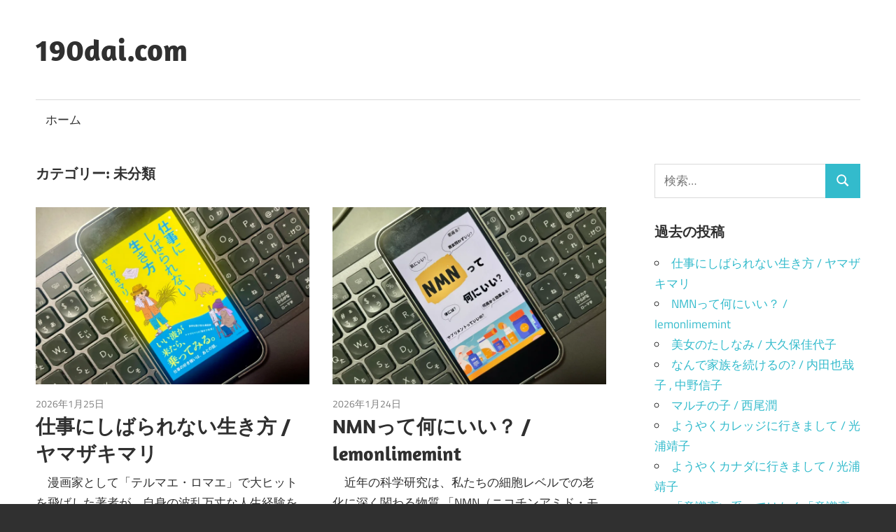

--- FILE ---
content_type: text/html; charset=UTF-8
request_url: https://190dai.com/category/%E6%9C%AA%E5%88%86%E9%A1%9E/
body_size: 33550
content:
<!DOCTYPE html>
<html lang="ja">

<head>
<meta charset="UTF-8">
<meta name="viewport" content="width=device-width, initial-scale=1">
<link rel="profile" href="http://gmpg.org/xfn/11">
<link rel="pingback" href="https://190dai.com/xmlrpc.php">

<title>未分類 &#8211; 190dai.com</title>
<meta name='robots' content='max-image-preview:large' />
<link rel='dns-prefetch' href='//stats.wp.com' />
<link rel='dns-prefetch' href='//c0.wp.com' />
<link rel='dns-prefetch' href='//i0.wp.com' />
<link rel="alternate" type="application/rss+xml" title="190dai.com &raquo; フィード" href="https://190dai.com/feed/" />
<link rel="alternate" type="application/rss+xml" title="190dai.com &raquo; コメントフィード" href="https://190dai.com/comments/feed/" />
<link rel="alternate" type="application/rss+xml" title="190dai.com &raquo; 未分類 カテゴリーのフィード" href="https://190dai.com/category/%e6%9c%aa%e5%88%86%e9%a1%9e/feed/" />
<style id='wp-img-auto-sizes-contain-inline-css' type='text/css'>
img:is([sizes=auto i],[sizes^="auto," i]){contain-intrinsic-size:3000px 1500px}
/*# sourceURL=wp-img-auto-sizes-contain-inline-css */
</style>
<link rel='stylesheet' id='maxwell-theme-fonts-css' href='https://190dai.com/wp-content/fonts/d0b6c34d7ca3865156d482fd01805649.css?ver=20201110' type='text/css' media='all' />
<style id='wp-emoji-styles-inline-css' type='text/css'>

	img.wp-smiley, img.emoji {
		display: inline !important;
		border: none !important;
		box-shadow: none !important;
		height: 1em !important;
		width: 1em !important;
		margin: 0 0.07em !important;
		vertical-align: -0.1em !important;
		background: none !important;
		padding: 0 !important;
	}
/*# sourceURL=wp-emoji-styles-inline-css */
</style>
<style id='wp-block-library-inline-css' type='text/css'>
:root{--wp-block-synced-color:#7a00df;--wp-block-synced-color--rgb:122,0,223;--wp-bound-block-color:var(--wp-block-synced-color);--wp-editor-canvas-background:#ddd;--wp-admin-theme-color:#007cba;--wp-admin-theme-color--rgb:0,124,186;--wp-admin-theme-color-darker-10:#006ba1;--wp-admin-theme-color-darker-10--rgb:0,107,160.5;--wp-admin-theme-color-darker-20:#005a87;--wp-admin-theme-color-darker-20--rgb:0,90,135;--wp-admin-border-width-focus:2px}@media (min-resolution:192dpi){:root{--wp-admin-border-width-focus:1.5px}}.wp-element-button{cursor:pointer}:root .has-very-light-gray-background-color{background-color:#eee}:root .has-very-dark-gray-background-color{background-color:#313131}:root .has-very-light-gray-color{color:#eee}:root .has-very-dark-gray-color{color:#313131}:root .has-vivid-green-cyan-to-vivid-cyan-blue-gradient-background{background:linear-gradient(135deg,#00d084,#0693e3)}:root .has-purple-crush-gradient-background{background:linear-gradient(135deg,#34e2e4,#4721fb 50%,#ab1dfe)}:root .has-hazy-dawn-gradient-background{background:linear-gradient(135deg,#faaca8,#dad0ec)}:root .has-subdued-olive-gradient-background{background:linear-gradient(135deg,#fafae1,#67a671)}:root .has-atomic-cream-gradient-background{background:linear-gradient(135deg,#fdd79a,#004a59)}:root .has-nightshade-gradient-background{background:linear-gradient(135deg,#330968,#31cdcf)}:root .has-midnight-gradient-background{background:linear-gradient(135deg,#020381,#2874fc)}:root{--wp--preset--font-size--normal:16px;--wp--preset--font-size--huge:42px}.has-regular-font-size{font-size:1em}.has-larger-font-size{font-size:2.625em}.has-normal-font-size{font-size:var(--wp--preset--font-size--normal)}.has-huge-font-size{font-size:var(--wp--preset--font-size--huge)}.has-text-align-center{text-align:center}.has-text-align-left{text-align:left}.has-text-align-right{text-align:right}.has-fit-text{white-space:nowrap!important}#end-resizable-editor-section{display:none}.aligncenter{clear:both}.items-justified-left{justify-content:flex-start}.items-justified-center{justify-content:center}.items-justified-right{justify-content:flex-end}.items-justified-space-between{justify-content:space-between}.screen-reader-text{border:0;clip-path:inset(50%);height:1px;margin:-1px;overflow:hidden;padding:0;position:absolute;width:1px;word-wrap:normal!important}.screen-reader-text:focus{background-color:#ddd;clip-path:none;color:#444;display:block;font-size:1em;height:auto;left:5px;line-height:normal;padding:15px 23px 14px;text-decoration:none;top:5px;width:auto;z-index:100000}html :where(.has-border-color){border-style:solid}html :where([style*=border-top-color]){border-top-style:solid}html :where([style*=border-right-color]){border-right-style:solid}html :where([style*=border-bottom-color]){border-bottom-style:solid}html :where([style*=border-left-color]){border-left-style:solid}html :where([style*=border-width]){border-style:solid}html :where([style*=border-top-width]){border-top-style:solid}html :where([style*=border-right-width]){border-right-style:solid}html :where([style*=border-bottom-width]){border-bottom-style:solid}html :where([style*=border-left-width]){border-left-style:solid}html :where(img[class*=wp-image-]){height:auto;max-width:100%}:where(figure){margin:0 0 1em}html :where(.is-position-sticky){--wp-admin--admin-bar--position-offset:var(--wp-admin--admin-bar--height,0px)}@media screen and (max-width:600px){html :where(.is-position-sticky){--wp-admin--admin-bar--position-offset:0px}}

/*# sourceURL=wp-block-library-inline-css */
</style><style id='wp-block-paragraph-inline-css' type='text/css'>
.is-small-text{font-size:.875em}.is-regular-text{font-size:1em}.is-large-text{font-size:2.25em}.is-larger-text{font-size:3em}.has-drop-cap:not(:focus):first-letter{float:left;font-size:8.4em;font-style:normal;font-weight:100;line-height:.68;margin:.05em .1em 0 0;text-transform:uppercase}body.rtl .has-drop-cap:not(:focus):first-letter{float:none;margin-left:.1em}p.has-drop-cap.has-background{overflow:hidden}:root :where(p.has-background){padding:1.25em 2.375em}:where(p.has-text-color:not(.has-link-color)) a{color:inherit}p.has-text-align-left[style*="writing-mode:vertical-lr"],p.has-text-align-right[style*="writing-mode:vertical-rl"]{rotate:180deg}
/*# sourceURL=https://c0.wp.com/c/6.9/wp-includes/blocks/paragraph/style.min.css */
</style>
<style id='global-styles-inline-css' type='text/css'>
:root{--wp--preset--aspect-ratio--square: 1;--wp--preset--aspect-ratio--4-3: 4/3;--wp--preset--aspect-ratio--3-4: 3/4;--wp--preset--aspect-ratio--3-2: 3/2;--wp--preset--aspect-ratio--2-3: 2/3;--wp--preset--aspect-ratio--16-9: 16/9;--wp--preset--aspect-ratio--9-16: 9/16;--wp--preset--color--black: #000000;--wp--preset--color--cyan-bluish-gray: #abb8c3;--wp--preset--color--white: #ffffff;--wp--preset--color--pale-pink: #f78da7;--wp--preset--color--vivid-red: #cf2e2e;--wp--preset--color--luminous-vivid-orange: #ff6900;--wp--preset--color--luminous-vivid-amber: #fcb900;--wp--preset--color--light-green-cyan: #7bdcb5;--wp--preset--color--vivid-green-cyan: #00d084;--wp--preset--color--pale-cyan-blue: #8ed1fc;--wp--preset--color--vivid-cyan-blue: #0693e3;--wp--preset--color--vivid-purple: #9b51e0;--wp--preset--color--primary: #33bbcc;--wp--preset--color--secondary: #008899;--wp--preset--color--tertiary: #005566;--wp--preset--color--accent: #cc3833;--wp--preset--color--highlight: #009912;--wp--preset--color--light-gray: #f0f0f0;--wp--preset--color--gray: #999999;--wp--preset--color--dark-gray: #303030;--wp--preset--gradient--vivid-cyan-blue-to-vivid-purple: linear-gradient(135deg,rgb(6,147,227) 0%,rgb(155,81,224) 100%);--wp--preset--gradient--light-green-cyan-to-vivid-green-cyan: linear-gradient(135deg,rgb(122,220,180) 0%,rgb(0,208,130) 100%);--wp--preset--gradient--luminous-vivid-amber-to-luminous-vivid-orange: linear-gradient(135deg,rgb(252,185,0) 0%,rgb(255,105,0) 100%);--wp--preset--gradient--luminous-vivid-orange-to-vivid-red: linear-gradient(135deg,rgb(255,105,0) 0%,rgb(207,46,46) 100%);--wp--preset--gradient--very-light-gray-to-cyan-bluish-gray: linear-gradient(135deg,rgb(238,238,238) 0%,rgb(169,184,195) 100%);--wp--preset--gradient--cool-to-warm-spectrum: linear-gradient(135deg,rgb(74,234,220) 0%,rgb(151,120,209) 20%,rgb(207,42,186) 40%,rgb(238,44,130) 60%,rgb(251,105,98) 80%,rgb(254,248,76) 100%);--wp--preset--gradient--blush-light-purple: linear-gradient(135deg,rgb(255,206,236) 0%,rgb(152,150,240) 100%);--wp--preset--gradient--blush-bordeaux: linear-gradient(135deg,rgb(254,205,165) 0%,rgb(254,45,45) 50%,rgb(107,0,62) 100%);--wp--preset--gradient--luminous-dusk: linear-gradient(135deg,rgb(255,203,112) 0%,rgb(199,81,192) 50%,rgb(65,88,208) 100%);--wp--preset--gradient--pale-ocean: linear-gradient(135deg,rgb(255,245,203) 0%,rgb(182,227,212) 50%,rgb(51,167,181) 100%);--wp--preset--gradient--electric-grass: linear-gradient(135deg,rgb(202,248,128) 0%,rgb(113,206,126) 100%);--wp--preset--gradient--midnight: linear-gradient(135deg,rgb(2,3,129) 0%,rgb(40,116,252) 100%);--wp--preset--font-size--small: 13px;--wp--preset--font-size--medium: 20px;--wp--preset--font-size--large: 36px;--wp--preset--font-size--x-large: 42px;--wp--preset--spacing--20: 0.44rem;--wp--preset--spacing--30: 0.67rem;--wp--preset--spacing--40: 1rem;--wp--preset--spacing--50: 1.5rem;--wp--preset--spacing--60: 2.25rem;--wp--preset--spacing--70: 3.38rem;--wp--preset--spacing--80: 5.06rem;--wp--preset--shadow--natural: 6px 6px 9px rgba(0, 0, 0, 0.2);--wp--preset--shadow--deep: 12px 12px 50px rgba(0, 0, 0, 0.4);--wp--preset--shadow--sharp: 6px 6px 0px rgba(0, 0, 0, 0.2);--wp--preset--shadow--outlined: 6px 6px 0px -3px rgb(255, 255, 255), 6px 6px rgb(0, 0, 0);--wp--preset--shadow--crisp: 6px 6px 0px rgb(0, 0, 0);}:where(.is-layout-flex){gap: 0.5em;}:where(.is-layout-grid){gap: 0.5em;}body .is-layout-flex{display: flex;}.is-layout-flex{flex-wrap: wrap;align-items: center;}.is-layout-flex > :is(*, div){margin: 0;}body .is-layout-grid{display: grid;}.is-layout-grid > :is(*, div){margin: 0;}:where(.wp-block-columns.is-layout-flex){gap: 2em;}:where(.wp-block-columns.is-layout-grid){gap: 2em;}:where(.wp-block-post-template.is-layout-flex){gap: 1.25em;}:where(.wp-block-post-template.is-layout-grid){gap: 1.25em;}.has-black-color{color: var(--wp--preset--color--black) !important;}.has-cyan-bluish-gray-color{color: var(--wp--preset--color--cyan-bluish-gray) !important;}.has-white-color{color: var(--wp--preset--color--white) !important;}.has-pale-pink-color{color: var(--wp--preset--color--pale-pink) !important;}.has-vivid-red-color{color: var(--wp--preset--color--vivid-red) !important;}.has-luminous-vivid-orange-color{color: var(--wp--preset--color--luminous-vivid-orange) !important;}.has-luminous-vivid-amber-color{color: var(--wp--preset--color--luminous-vivid-amber) !important;}.has-light-green-cyan-color{color: var(--wp--preset--color--light-green-cyan) !important;}.has-vivid-green-cyan-color{color: var(--wp--preset--color--vivid-green-cyan) !important;}.has-pale-cyan-blue-color{color: var(--wp--preset--color--pale-cyan-blue) !important;}.has-vivid-cyan-blue-color{color: var(--wp--preset--color--vivid-cyan-blue) !important;}.has-vivid-purple-color{color: var(--wp--preset--color--vivid-purple) !important;}.has-black-background-color{background-color: var(--wp--preset--color--black) !important;}.has-cyan-bluish-gray-background-color{background-color: var(--wp--preset--color--cyan-bluish-gray) !important;}.has-white-background-color{background-color: var(--wp--preset--color--white) !important;}.has-pale-pink-background-color{background-color: var(--wp--preset--color--pale-pink) !important;}.has-vivid-red-background-color{background-color: var(--wp--preset--color--vivid-red) !important;}.has-luminous-vivid-orange-background-color{background-color: var(--wp--preset--color--luminous-vivid-orange) !important;}.has-luminous-vivid-amber-background-color{background-color: var(--wp--preset--color--luminous-vivid-amber) !important;}.has-light-green-cyan-background-color{background-color: var(--wp--preset--color--light-green-cyan) !important;}.has-vivid-green-cyan-background-color{background-color: var(--wp--preset--color--vivid-green-cyan) !important;}.has-pale-cyan-blue-background-color{background-color: var(--wp--preset--color--pale-cyan-blue) !important;}.has-vivid-cyan-blue-background-color{background-color: var(--wp--preset--color--vivid-cyan-blue) !important;}.has-vivid-purple-background-color{background-color: var(--wp--preset--color--vivid-purple) !important;}.has-black-border-color{border-color: var(--wp--preset--color--black) !important;}.has-cyan-bluish-gray-border-color{border-color: var(--wp--preset--color--cyan-bluish-gray) !important;}.has-white-border-color{border-color: var(--wp--preset--color--white) !important;}.has-pale-pink-border-color{border-color: var(--wp--preset--color--pale-pink) !important;}.has-vivid-red-border-color{border-color: var(--wp--preset--color--vivid-red) !important;}.has-luminous-vivid-orange-border-color{border-color: var(--wp--preset--color--luminous-vivid-orange) !important;}.has-luminous-vivid-amber-border-color{border-color: var(--wp--preset--color--luminous-vivid-amber) !important;}.has-light-green-cyan-border-color{border-color: var(--wp--preset--color--light-green-cyan) !important;}.has-vivid-green-cyan-border-color{border-color: var(--wp--preset--color--vivid-green-cyan) !important;}.has-pale-cyan-blue-border-color{border-color: var(--wp--preset--color--pale-cyan-blue) !important;}.has-vivid-cyan-blue-border-color{border-color: var(--wp--preset--color--vivid-cyan-blue) !important;}.has-vivid-purple-border-color{border-color: var(--wp--preset--color--vivid-purple) !important;}.has-vivid-cyan-blue-to-vivid-purple-gradient-background{background: var(--wp--preset--gradient--vivid-cyan-blue-to-vivid-purple) !important;}.has-light-green-cyan-to-vivid-green-cyan-gradient-background{background: var(--wp--preset--gradient--light-green-cyan-to-vivid-green-cyan) !important;}.has-luminous-vivid-amber-to-luminous-vivid-orange-gradient-background{background: var(--wp--preset--gradient--luminous-vivid-amber-to-luminous-vivid-orange) !important;}.has-luminous-vivid-orange-to-vivid-red-gradient-background{background: var(--wp--preset--gradient--luminous-vivid-orange-to-vivid-red) !important;}.has-very-light-gray-to-cyan-bluish-gray-gradient-background{background: var(--wp--preset--gradient--very-light-gray-to-cyan-bluish-gray) !important;}.has-cool-to-warm-spectrum-gradient-background{background: var(--wp--preset--gradient--cool-to-warm-spectrum) !important;}.has-blush-light-purple-gradient-background{background: var(--wp--preset--gradient--blush-light-purple) !important;}.has-blush-bordeaux-gradient-background{background: var(--wp--preset--gradient--blush-bordeaux) !important;}.has-luminous-dusk-gradient-background{background: var(--wp--preset--gradient--luminous-dusk) !important;}.has-pale-ocean-gradient-background{background: var(--wp--preset--gradient--pale-ocean) !important;}.has-electric-grass-gradient-background{background: var(--wp--preset--gradient--electric-grass) !important;}.has-midnight-gradient-background{background: var(--wp--preset--gradient--midnight) !important;}.has-small-font-size{font-size: var(--wp--preset--font-size--small) !important;}.has-medium-font-size{font-size: var(--wp--preset--font-size--medium) !important;}.has-large-font-size{font-size: var(--wp--preset--font-size--large) !important;}.has-x-large-font-size{font-size: var(--wp--preset--font-size--x-large) !important;}
/*# sourceURL=global-styles-inline-css */
</style>

<style id='classic-theme-styles-inline-css' type='text/css'>
/*! This file is auto-generated */
.wp-block-button__link{color:#fff;background-color:#32373c;border-radius:9999px;box-shadow:none;text-decoration:none;padding:calc(.667em + 2px) calc(1.333em + 2px);font-size:1.125em}.wp-block-file__button{background:#32373c;color:#fff;text-decoration:none}
/*# sourceURL=/wp-includes/css/classic-themes.min.css */
</style>
<link rel='stylesheet' id='maxwell-stylesheet-css' href='https://190dai.com/wp-content/themes/maxwell/style.css?ver=2.4.0' type='text/css' media='all' />
<style id='maxwell-stylesheet-inline-css' type='text/css'>
.site-description, .type-post .entry-footer .entry-tags { position: absolute; clip: rect(1px, 1px, 1px, 1px); width: 1px; height: 1px; overflow: hidden; }
/*# sourceURL=maxwell-stylesheet-inline-css */
</style>
<link rel='stylesheet' id='maxwell-safari-flexbox-fixes-css' href='https://190dai.com/wp-content/themes/maxwell/assets/css/safari-flexbox-fixes.css?ver=20200827' type='text/css' media='all' />
<script type="text/javascript" src="https://190dai.com/wp-content/themes/maxwell/assets/js/svgxuse.min.js?ver=1.2.6" id="svgxuse-js"></script>
<link rel="https://api.w.org/" href="https://190dai.com/wp-json/" /><link rel="alternate" title="JSON" type="application/json" href="https://190dai.com/wp-json/wp/v2/categories/1" /><link rel="EditURI" type="application/rsd+xml" title="RSD" href="https://190dai.com/xmlrpc.php?rsd" />
<meta name="generator" content="WordPress 6.9" />
	<style>img#wpstats{display:none}</style>
		<style type="text/css">.recentcomments a{display:inline !important;padding:0 !important;margin:0 !important;}</style>
<!-- Jetpack Open Graph Tags -->
<meta property="og:type" content="website" />
<meta property="og:title" content="未分類 &#8211; 190dai.com" />
<meta property="og:url" content="https://190dai.com/category/%e6%9c%aa%e5%88%86%e9%a1%9e/" />
<meta property="og:site_name" content="190dai.com" />
<meta property="og:image" content="https://i0.wp.com/190dai.com/wp-content/uploads/2022/03/cropped-3%E6%9C%88%E3%82%A6%E3%82%AF%E3%83%A9%E3%82%A4%E3%83%8A-e1647695163682-1.jpg?fit=512%2C512&#038;ssl=1" />
<meta property="og:image:width" content="512" />
<meta property="og:image:height" content="512" />
<meta property="og:image:alt" content="" />
<meta property="og:locale" content="ja_JP" />

<!-- End Jetpack Open Graph Tags -->
<link rel="icon" href="https://i0.wp.com/190dai.com/wp-content/uploads/2022/03/cropped-3%E6%9C%88%E3%82%A6%E3%82%AF%E3%83%A9%E3%82%A4%E3%83%8A-e1647695163682-1.jpg?fit=32%2C32&#038;ssl=1" sizes="32x32" />
<link rel="icon" href="https://i0.wp.com/190dai.com/wp-content/uploads/2022/03/cropped-3%E6%9C%88%E3%82%A6%E3%82%AF%E3%83%A9%E3%82%A4%E3%83%8A-e1647695163682-1.jpg?fit=192%2C192&#038;ssl=1" sizes="192x192" />
<link rel="apple-touch-icon" href="https://i0.wp.com/190dai.com/wp-content/uploads/2022/03/cropped-3%E6%9C%88%E3%82%A6%E3%82%AF%E3%83%A9%E3%82%A4%E3%83%8A-e1647695163682-1.jpg?fit=180%2C180&#038;ssl=1" />
<meta name="msapplication-TileImage" content="https://i0.wp.com/190dai.com/wp-content/uploads/2022/03/cropped-3%E6%9C%88%E3%82%A6%E3%82%AF%E3%83%A9%E3%82%A4%E3%83%8A-e1647695163682-1.jpg?fit=270%2C270&#038;ssl=1" />
</head>

<body class="archive category category-1 wp-embed-responsive wp-theme-maxwell post-layout-two-columns post-layout-columns author-hidden categories-hidden">

	
	
	<div id="page" class="hfeed site">

		<a class="skip-link screen-reader-text" href="#content">コンテンツへスキップ</a>

		
		<header id="masthead" class="site-header clearfix" role="banner">

			<div class="header-main container clearfix">

				<div id="logo" class="site-branding clearfix">

										
			<p class="site-title"><a href="https://190dai.com/" rel="home">190dai.com</a></p>

								
				</div><!-- .site-branding -->

				<div class="header-widgets clearfix">

					
				</div><!-- .header-widgets -->

			</div><!-- .header-main -->

			

	<div id="main-navigation-wrap" class="primary-navigation-wrap">

		
		<button class="primary-menu-toggle menu-toggle" aria-controls="primary-menu" aria-expanded="false" >
			<svg class="icon icon-menu" aria-hidden="true" role="img"> <use xlink:href="https://190dai.com/wp-content/themes/maxwell/assets/icons/genericons-neue.svg#menu"></use> </svg><svg class="icon icon-close" aria-hidden="true" role="img"> <use xlink:href="https://190dai.com/wp-content/themes/maxwell/assets/icons/genericons-neue.svg#close"></use> </svg>			<span class="menu-toggle-text">ナビゲーション</span>
		</button>

		<div class="primary-navigation">

			<nav id="site-navigation" class="main-navigation" role="navigation"  aria-label="メインメニュー">

				<ul id="primary-menu" class="menu"><li id="menu-item-7938" class="menu-item menu-item-type-custom menu-item-object-custom menu-item-home menu-item-7938"><a href="https://190dai.com/">ホーム</a></li>
</ul>			</nav><!-- #site-navigation -->

		</div><!-- .primary-navigation -->

	</div>



		</header><!-- #masthead -->

		
		
		<div id="content" class="site-content container clearfix">

			
	<section id="primary" class="content-archive content-area">
		<main id="main" class="site-main" role="main">

		
			<header class="page-header">

				<h1 class="archive-title">カテゴリー: <span>未分類</span></h1>				
			</header><!-- .page-header -->

			<div id="post-wrapper" class="post-wrapper clearfix">

				
<div class="post-column clearfix">

	<article id="post-9680" class="post-9680 post type-post status-publish format-standard has-post-thumbnail hentry category-1">

		
			<a class="wp-post-image-link" href="https://190dai.com/2026/01/25/%e4%bb%95%e4%ba%8b%e3%81%ab%e3%81%97%e3%81%b0%e3%82%89%e3%82%8c%e3%81%aa%e3%81%84%e7%94%9f%e3%81%8d%e6%96%b9-%e3%83%a4%e3%83%9e%e3%82%b6%e3%82%ad%e3%83%9e%e3%83%aa/" rel="bookmark">
				<img width="850" height="550" src="https://i0.wp.com/190dai.com/wp-content/uploads/2026/02/623785621_25670984912552245_8483307181030825637_n.jpg?resize=850%2C550&amp;ssl=1" class="attachment-post-thumbnail size-post-thumbnail wp-post-image" alt="" decoding="async" fetchpriority="high" srcset="https://i0.wp.com/190dai.com/wp-content/uploads/2026/02/623785621_25670984912552245_8483307181030825637_n.jpg?resize=850%2C550&amp;ssl=1 850w, https://i0.wp.com/190dai.com/wp-content/uploads/2026/02/623785621_25670984912552245_8483307181030825637_n.jpg?zoom=2&amp;resize=850%2C550&amp;ssl=1 1700w" sizes="(max-width: 850px) 100vw, 850px" />			</a>

			
		<header class="entry-header">

			<div class="entry-meta"><span class="meta-date"><a href="https://190dai.com/2026/01/25/%e4%bb%95%e4%ba%8b%e3%81%ab%e3%81%97%e3%81%b0%e3%82%89%e3%82%8c%e3%81%aa%e3%81%84%e7%94%9f%e3%81%8d%e6%96%b9-%e3%83%a4%e3%83%9e%e3%82%b6%e3%82%ad%e3%83%9e%e3%83%aa/" title="17:57" rel="bookmark"><time class="entry-date published updated" datetime="2026-01-25T17:57:14+09:00">2026年1月25日</time></a></span><span class="meta-category"> <a href="https://190dai.com/category/%e6%9c%aa%e5%88%86%e9%a1%9e/" rel="category tag">未分類</a></span></div>
			<h2 class="entry-title"><a href="https://190dai.com/2026/01/25/%e4%bb%95%e4%ba%8b%e3%81%ab%e3%81%97%e3%81%b0%e3%82%89%e3%82%8c%e3%81%aa%e3%81%84%e7%94%9f%e3%81%8d%e6%96%b9-%e3%83%a4%e3%83%9e%e3%82%b6%e3%82%ad%e3%83%9e%e3%83%aa/" rel="bookmark">仕事にしばられない生き方 / ヤマザキマリ</a></h2>
		</header><!-- .entry-header -->

		<div class="entry-content entry-excerpt clearfix">
			<p>　漫画家として「テルマエ・ロマエ」で大ヒットを飛ばした著者が、自身の波乱万丈な人生経験を基に「仕事」と「お金」に縛られない自由な生き方を本音で語ったエッセイです。 　17歳でイタリア・フィレンツェの美術学校に留学し、貧乏</p>
			
			<a href="https://190dai.com/2026/01/25/%e4%bb%95%e4%ba%8b%e3%81%ab%e3%81%97%e3%81%b0%e3%82%89%e3%82%8c%e3%81%aa%e3%81%84%e7%94%9f%e3%81%8d%e6%96%b9-%e3%83%a4%e3%83%9e%e3%82%b6%e3%82%ad%e3%83%9e%e3%83%aa/" class="more-link">続き</a>

					</div><!-- .entry-content -->

	</article>

</div>

<div class="post-column clearfix">

	<article id="post-9677" class="post-9677 post type-post status-publish format-standard has-post-thumbnail hentry category-1">

		
			<a class="wp-post-image-link" href="https://190dai.com/2026/01/24/nmn%e3%81%a3%e3%81%a6%e4%bd%95%e3%81%ab%e3%81%84%e3%81%84%ef%bc%9f-lemonlimemint/" rel="bookmark">
				<img width="850" height="550" src="https://i0.wp.com/190dai.com/wp-content/uploads/2026/02/624476459_25670736439243759_8623538537745244365_n.jpg?resize=850%2C550&amp;ssl=1" class="attachment-post-thumbnail size-post-thumbnail wp-post-image" alt="" decoding="async" srcset="https://i0.wp.com/190dai.com/wp-content/uploads/2026/02/624476459_25670736439243759_8623538537745244365_n.jpg?resize=850%2C550&amp;ssl=1 850w, https://i0.wp.com/190dai.com/wp-content/uploads/2026/02/624476459_25670736439243759_8623538537745244365_n.jpg?zoom=2&amp;resize=850%2C550&amp;ssl=1 1700w" sizes="(max-width: 850px) 100vw, 850px" />			</a>

			
		<header class="entry-header">

			<div class="entry-meta"><span class="meta-date"><a href="https://190dai.com/2026/01/24/nmn%e3%81%a3%e3%81%a6%e4%bd%95%e3%81%ab%e3%81%84%e3%81%84%ef%bc%9f-lemonlimemint/" title="17:52" rel="bookmark"><time class="entry-date published updated" datetime="2026-01-24T17:52:32+09:00">2026年1月24日</time></a></span><span class="meta-category"> <a href="https://190dai.com/category/%e6%9c%aa%e5%88%86%e9%a1%9e/" rel="category tag">未分類</a></span></div>
			<h2 class="entry-title"><a href="https://190dai.com/2026/01/24/nmn%e3%81%a3%e3%81%a6%e4%bd%95%e3%81%ab%e3%81%84%e3%81%84%ef%bc%9f-lemonlimemint/" rel="bookmark">NMNって何にいい？ / lemonlimemint</a></h2>
		</header><!-- .entry-header -->

		<div class="entry-content entry-excerpt clearfix">
			<p>　近年の科学研究は、私たちの細胞レベルでの老化に深く関わる物質 「NMN（ニコチンアミド・モノヌクレオチド）」 に注目し、その可能性が次々と明らかになってきているという。 　NMNは、私たちの体内に元々存在し、加齢ととも</p>
			
			<a href="https://190dai.com/2026/01/24/nmn%e3%81%a3%e3%81%a6%e4%bd%95%e3%81%ab%e3%81%84%e3%81%84%ef%bc%9f-lemonlimemint/" class="more-link">続き</a>

					</div><!-- .entry-content -->

	</article>

</div>

<div class="post-column clearfix">

	<article id="post-9674" class="post-9674 post type-post status-publish format-standard has-post-thumbnail hentry category-1">

		
			<a class="wp-post-image-link" href="https://190dai.com/2026/01/23/%e7%be%8e%e5%a5%b3%e3%81%ae%e3%81%9f%e3%81%97%e3%81%aa%e3%81%bf-%e5%a4%a7%e4%b9%85%e4%bf%9d%e4%bd%b3%e4%bb%a3%e5%ad%90/" rel="bookmark">
				<img width="850" height="550" src="https://i0.wp.com/190dai.com/wp-content/uploads/2026/02/623195486_25661620536822016_3076004109960595301_n.jpg?resize=850%2C550&amp;ssl=1" class="attachment-post-thumbnail size-post-thumbnail wp-post-image" alt="" decoding="async" />			</a>

			
		<header class="entry-header">

			<div class="entry-meta"><span class="meta-date"><a href="https://190dai.com/2026/01/23/%e7%be%8e%e5%a5%b3%e3%81%ae%e3%81%9f%e3%81%97%e3%81%aa%e3%81%bf-%e5%a4%a7%e4%b9%85%e4%bf%9d%e4%bd%b3%e4%bb%a3%e5%ad%90/" title="17:47" rel="bookmark"><time class="entry-date published updated" datetime="2026-01-23T17:47:18+09:00">2026年1月23日</time></a></span><span class="meta-category"> <a href="https://190dai.com/category/%e6%9c%aa%e5%88%86%e9%a1%9e/" rel="category tag">未分類</a></span></div>
			<h2 class="entry-title"><a href="https://190dai.com/2026/01/23/%e7%be%8e%e5%a5%b3%e3%81%ae%e3%81%9f%e3%81%97%e3%81%aa%e3%81%bf-%e5%a4%a7%e4%b9%85%e4%bf%9d%e4%bd%b3%e4%bb%a3%e5%ad%90/" rel="bookmark">美女のたしなみ / 大久保佳代子</a></h2>
		</header><!-- .entry-header -->

		<div class="entry-content entry-excerpt clearfix">
			<p>　光浦靖子さんの本を2冊読んだので、相棒の著者も気になって調べたら、著書が何冊かあったので、KindleUnlimitedにあった本書を手にとってみました。 　お笑いコンビ・オアシズの大久保佳代子さんによるエッセイ集です</p>
			
			<a href="https://190dai.com/2026/01/23/%e7%be%8e%e5%a5%b3%e3%81%ae%e3%81%9f%e3%81%97%e3%81%aa%e3%81%bf-%e5%a4%a7%e4%b9%85%e4%bf%9d%e4%bd%b3%e4%bb%a3%e5%ad%90/" class="more-link">続き</a>

					</div><!-- .entry-content -->

	</article>

</div>

<div class="post-column clearfix">

	<article id="post-9671" class="post-9671 post type-post status-publish format-standard has-post-thumbnail hentry category-1">

		
			<a class="wp-post-image-link" href="https://190dai.com/2026/01/22/%e3%81%aa%e3%82%93%e3%81%a7%e5%ae%b6%e6%97%8f%e3%82%92%e7%b6%9a%e3%81%91%e3%82%8b%e3%81%ae-%e5%86%85%e7%94%b0%e4%b9%9f%e5%93%89%e5%ad%90-%e4%b8%ad%e9%87%8e%e4%bf%a1%e5%ad%90/" rel="bookmark">
				<img width="850" height="550" src="https://i0.wp.com/190dai.com/wp-content/uploads/2026/02/621814042_25661346396849430_3110635071520806235_n.jpg?resize=850%2C550&amp;ssl=1" class="attachment-post-thumbnail size-post-thumbnail wp-post-image" alt="" decoding="async" loading="lazy" srcset="https://i0.wp.com/190dai.com/wp-content/uploads/2026/02/621814042_25661346396849430_3110635071520806235_n.jpg?resize=850%2C550&amp;ssl=1 850w, https://i0.wp.com/190dai.com/wp-content/uploads/2026/02/621814042_25661346396849430_3110635071520806235_n.jpg?zoom=2&amp;resize=850%2C550&amp;ssl=1 1700w" sizes="auto, (max-width: 850px) 100vw, 850px" />			</a>

			
		<header class="entry-header">

			<div class="entry-meta"><span class="meta-date"><a href="https://190dai.com/2026/01/22/%e3%81%aa%e3%82%93%e3%81%a7%e5%ae%b6%e6%97%8f%e3%82%92%e7%b6%9a%e3%81%91%e3%82%8b%e3%81%ae-%e5%86%85%e7%94%b0%e4%b9%9f%e5%93%89%e5%ad%90-%e4%b8%ad%e9%87%8e%e4%bf%a1%e5%ad%90/" title="17:43" rel="bookmark"><time class="entry-date published updated" datetime="2026-01-22T17:43:09+09:00">2026年1月22日</time></a></span><span class="meta-category"> <a href="https://190dai.com/category/%e6%9c%aa%e5%88%86%e9%a1%9e/" rel="category tag">未分類</a></span></div>
			<h2 class="entry-title"><a href="https://190dai.com/2026/01/22/%e3%81%aa%e3%82%93%e3%81%a7%e5%ae%b6%e6%97%8f%e3%82%92%e7%b6%9a%e3%81%91%e3%82%8b%e3%81%ae-%e5%86%85%e7%94%b0%e4%b9%9f%e5%93%89%e5%ad%90-%e4%b8%ad%e9%87%8e%e4%bf%a1%e5%ad%90/" rel="bookmark">なんで家族を続けるの? / 内田也哉子 , 中野信子</a></h2>
		</header><!-- .entry-header -->

		<div class="entry-content entry-excerpt clearfix">
			<p>　いろいろな対談本を読みましたが、二人の相性が最高に噛み合って、お互いの人間性や、タイトルにある様に「家族」について。多方面から考えさせられる一冊でございました。 　樹木希林と内田裕也の娘である内田也哉子さんと、脳科学者</p>
			
			<a href="https://190dai.com/2026/01/22/%e3%81%aa%e3%82%93%e3%81%a7%e5%ae%b6%e6%97%8f%e3%82%92%e7%b6%9a%e3%81%91%e3%82%8b%e3%81%ae-%e5%86%85%e7%94%b0%e4%b9%9f%e5%93%89%e5%ad%90-%e4%b8%ad%e9%87%8e%e4%bf%a1%e5%ad%90/" class="more-link">続き</a>

					</div><!-- .entry-content -->

	</article>

</div>

<div class="post-column clearfix">

	<article id="post-9668" class="post-9668 post type-post status-publish format-standard has-post-thumbnail hentry category-1">

		
			<a class="wp-post-image-link" href="https://190dai.com/2026/01/21/%e3%83%9e%e3%83%ab%e3%83%81%e3%81%ae%e5%ad%90-%e8%a5%bf%e5%b0%be%e6%bd%a4/" rel="bookmark">
				<img width="850" height="550" src="https://i0.wp.com/190dai.com/wp-content/uploads/2026/01/621831464_25658628910454512_7503473339866399968_n.jpg?resize=850%2C550&amp;ssl=1" class="attachment-post-thumbnail size-post-thumbnail wp-post-image" alt="" decoding="async" loading="lazy" srcset="https://i0.wp.com/190dai.com/wp-content/uploads/2026/01/621831464_25658628910454512_7503473339866399968_n.jpg?resize=850%2C550&amp;ssl=1 850w, https://i0.wp.com/190dai.com/wp-content/uploads/2026/01/621831464_25658628910454512_7503473339866399968_n.jpg?zoom=2&amp;resize=850%2C550&amp;ssl=1 1700w" sizes="auto, (max-width: 850px) 100vw, 850px" />			</a>

			
		<header class="entry-header">

			<div class="entry-meta"><span class="meta-date"><a href="https://190dai.com/2026/01/21/%e3%83%9e%e3%83%ab%e3%83%81%e3%81%ae%e5%ad%90-%e8%a5%bf%e5%b0%be%e6%bd%a4/" title="17:14" rel="bookmark"><time class="entry-date published updated" datetime="2026-01-21T17:14:32+09:00">2026年1月21日</time></a></span><span class="meta-category"> <a href="https://190dai.com/category/%e6%9c%aa%e5%88%86%e9%a1%9e/" rel="category tag">未分類</a></span></div>
			<h2 class="entry-title"><a href="https://190dai.com/2026/01/21/%e3%83%9e%e3%83%ab%e3%83%81%e3%81%ae%e5%ad%90-%e8%a5%bf%e5%b0%be%e6%bd%a4/" rel="bookmark">マルチの子 / 西尾潤</a></h2>
		</header><!-- .entry-header -->

		<div class="entry-content entry-excerpt clearfix">
			<p>　あとがきで書いていましたが、著者自身の20代のマルチ商法にどっぷりとハマっていたらしい。たくさん稼いだが最後は借金地獄に陥った、そんな体験を基にした超リアルなサスペンス小説らしいです。 　主人公・鹿水真瑠子は21歳。賢</p>
			
			<a href="https://190dai.com/2026/01/21/%e3%83%9e%e3%83%ab%e3%83%81%e3%81%ae%e5%ad%90-%e8%a5%bf%e5%b0%be%e6%bd%a4/" class="more-link">続き</a>

					</div><!-- .entry-content -->

	</article>

</div>

<div class="post-column clearfix">

	<article id="post-9665" class="post-9665 post type-post status-publish format-standard has-post-thumbnail hentry category-1">

		
			<a class="wp-post-image-link" href="https://190dai.com/2026/01/20/%e3%82%88%e3%81%86%e3%82%84%e3%81%8f%e3%82%ab%e3%83%ac%e3%83%83%e3%82%b8%e3%81%ab%e8%a1%8c%e3%81%8d%e3%81%be%e3%81%97%e3%81%a6-%e5%85%89%e6%b5%a6%e9%9d%96%e5%ad%90/" rel="bookmark">
				<img width="850" height="550" src="https://i0.wp.com/190dai.com/wp-content/uploads/2026/01/619229158_25652015004449236_2722682415084680925_n.jpg?resize=850%2C550&amp;ssl=1" class="attachment-post-thumbnail size-post-thumbnail wp-post-image" alt="" decoding="async" loading="lazy" />			</a>

			
		<header class="entry-header">

			<div class="entry-meta"><span class="meta-date"><a href="https://190dai.com/2026/01/20/%e3%82%88%e3%81%86%e3%82%84%e3%81%8f%e3%82%ab%e3%83%ac%e3%83%83%e3%82%b8%e3%81%ab%e8%a1%8c%e3%81%8d%e3%81%be%e3%81%97%e3%81%a6-%e5%85%89%e6%b5%a6%e9%9d%96%e5%ad%90/" title="17:12" rel="bookmark"><time class="entry-date published updated" datetime="2026-01-20T17:12:19+09:00">2026年1月20日</time></a></span><span class="meta-category"> <a href="https://190dai.com/category/%e6%9c%aa%e5%88%86%e9%a1%9e/" rel="category tag">未分類</a></span></div>
			<h2 class="entry-title"><a href="https://190dai.com/2026/01/20/%e3%82%88%e3%81%86%e3%82%84%e3%81%8f%e3%82%ab%e3%83%ac%e3%83%83%e3%82%b8%e3%81%ab%e8%a1%8c%e3%81%8d%e3%81%be%e3%81%97%e3%81%a6-%e5%85%89%e6%b5%a6%e9%9d%96%e5%ad%90/" rel="bookmark">ようやくカレッジに行きまして / 光浦靖子</a></h2>
		</header><!-- .entry-header -->

		<div class="entry-content entry-excerpt clearfix">
			<p>「ようやくカナダに行きまして」に続いて、光浦靖子さん2冊目です。これもAudibleで本人の朗読。前書同様、お笑い界の第一線で何十年も活躍していた方らしく、とてもおもろいトークショーを聞いているような感じの本書でございま</p>
			
			<a href="https://190dai.com/2026/01/20/%e3%82%88%e3%81%86%e3%82%84%e3%81%8f%e3%82%ab%e3%83%ac%e3%83%83%e3%82%b8%e3%81%ab%e8%a1%8c%e3%81%8d%e3%81%be%e3%81%97%e3%81%a6-%e5%85%89%e6%b5%a6%e9%9d%96%e5%ad%90/" class="more-link">続き</a>

					</div><!-- .entry-content -->

	</article>

</div>

<div class="post-column clearfix">

	<article id="post-9661" class="post-9661 post type-post status-publish format-standard has-post-thumbnail hentry category-1">

		
			<a class="wp-post-image-link" href="https://190dai.com/2026/01/19/%e3%82%88%e3%81%86%e3%82%84%e3%81%8f%e3%82%ab%e3%83%8a%e3%83%80%e3%81%ab%e8%a1%8c%e3%81%8d%e3%81%be%e3%81%97%e3%81%a6-%e5%85%89%e6%b5%a6%e9%9d%96%e5%ad%90/" rel="bookmark">
				<img width="850" height="550" src="https://i0.wp.com/190dai.com/wp-content/uploads/2026/01/622870646_25642915428692527_3583857004422619082_n.jpg?resize=850%2C550&amp;ssl=1" class="attachment-post-thumbnail size-post-thumbnail wp-post-image" alt="" decoding="async" loading="lazy" srcset="https://i0.wp.com/190dai.com/wp-content/uploads/2026/01/622870646_25642915428692527_3583857004422619082_n.jpg?resize=850%2C550&amp;ssl=1 850w, https://i0.wp.com/190dai.com/wp-content/uploads/2026/01/622870646_25642915428692527_3583857004422619082_n.jpg?zoom=2&amp;resize=850%2C550&amp;ssl=1 1700w" sizes="auto, (max-width: 850px) 100vw, 850px" />			</a>

			
		<header class="entry-header">

			<div class="entry-meta"><span class="meta-date"><a href="https://190dai.com/2026/01/19/%e3%82%88%e3%81%86%e3%82%84%e3%81%8f%e3%82%ab%e3%83%8a%e3%83%80%e3%81%ab%e8%a1%8c%e3%81%8d%e3%81%be%e3%81%97%e3%81%a6-%e5%85%89%e6%b5%a6%e9%9d%96%e5%ad%90/" title="10:45" rel="bookmark"><time class="entry-date published updated" datetime="2026-01-19T10:45:44+09:00">2026年1月19日</time></a></span><span class="meta-category"> <a href="https://190dai.com/category/%e6%9c%aa%e5%88%86%e9%a1%9e/" rel="category tag">未分類</a></span></div>
			<h2 class="entry-title"><a href="https://190dai.com/2026/01/19/%e3%82%88%e3%81%86%e3%82%84%e3%81%8f%e3%82%ab%e3%83%8a%e3%83%80%e3%81%ab%e8%a1%8c%e3%81%8d%e3%81%be%e3%81%97%e3%81%a6-%e5%85%89%e6%b5%a6%e9%9d%96%e5%ad%90/" rel="bookmark">ようやくカナダに行きまして / 光浦靖子</a></h2>
		</header><!-- .entry-header -->

		<div class="entry-content entry-excerpt clearfix">
			<p>　相棒の大久保佳代子さんは、しょっちゅうテレビで見かけますが、著者の三浦靖子さんは、しばらくテレビで見ないなぁ〜。手芸とかの作品とか見た覚えがあるなぁ〜。そんな程度の認識ですが、カナダに行っていたらしい。そんなエッセーを</p>
			
			<a href="https://190dai.com/2026/01/19/%e3%82%88%e3%81%86%e3%82%84%e3%81%8f%e3%82%ab%e3%83%8a%e3%83%80%e3%81%ab%e8%a1%8c%e3%81%8d%e3%81%be%e3%81%97%e3%81%a6-%e5%85%89%e6%b5%a6%e9%9d%96%e5%ad%90/" class="more-link">続き</a>

					</div><!-- .entry-content -->

	</article>

</div>

<div class="post-column clearfix">

	<article id="post-9657" class="post-9657 post type-post status-publish format-standard has-post-thumbnail hentry category-1">

		
			<a class="wp-post-image-link" href="https://190dai.com/2026/01/18/%e3%80%8c%e6%84%8f%e8%ad%98%e9%ab%98%e3%81%84%e7%b3%bb%e3%80%8d%e3%81%a7%e3%81%af%e3%81%aa%e3%81%8f%e3%80%8c%e6%84%8f%e8%ad%98%e9%ab%98%e3%81%84%e4%ba%ba%e3%80%8d%e3%81%ae%e3%82%b9%e3%82%b9%e3%83%a1/" rel="bookmark">
				<img width="850" height="550" src="https://i0.wp.com/190dai.com/wp-content/uploads/2026/01/602370918_25633432392974164_6175152153058200504_n.jpg?resize=850%2C550&amp;ssl=1" class="attachment-post-thumbnail size-post-thumbnail wp-post-image" alt="" decoding="async" loading="lazy" srcset="https://i0.wp.com/190dai.com/wp-content/uploads/2026/01/602370918_25633432392974164_6175152153058200504_n.jpg?resize=850%2C550&amp;ssl=1 850w, https://i0.wp.com/190dai.com/wp-content/uploads/2026/01/602370918_25633432392974164_6175152153058200504_n.jpg?zoom=2&amp;resize=850%2C550&amp;ssl=1 1700w" sizes="auto, (max-width: 850px) 100vw, 850px" />			</a>

			
		<header class="entry-header">

			<div class="entry-meta"><span class="meta-date"><a href="https://190dai.com/2026/01/18/%e3%80%8c%e6%84%8f%e8%ad%98%e9%ab%98%e3%81%84%e7%b3%bb%e3%80%8d%e3%81%a7%e3%81%af%e3%81%aa%e3%81%8f%e3%80%8c%e6%84%8f%e8%ad%98%e9%ab%98%e3%81%84%e4%ba%ba%e3%80%8d%e3%81%ae%e3%82%b9%e3%82%b9%e3%83%a1/" title="10:41" rel="bookmark"><time class="entry-date published updated" datetime="2026-01-18T10:41:09+09:00">2026年1月18日</time></a></span><span class="meta-category"> <a href="https://190dai.com/category/%e6%9c%aa%e5%88%86%e9%a1%9e/" rel="category tag">未分類</a></span></div>
			<h2 class="entry-title"><a href="https://190dai.com/2026/01/18/%e3%80%8c%e6%84%8f%e8%ad%98%e9%ab%98%e3%81%84%e7%b3%bb%e3%80%8d%e3%81%a7%e3%81%af%e3%81%aa%e3%81%8f%e3%80%8c%e6%84%8f%e8%ad%98%e9%ab%98%e3%81%84%e4%ba%ba%e3%80%8d%e3%81%ae%e3%82%b9%e3%82%b9%e3%83%a1/" rel="bookmark">「意識高い系」ではなく「意識高い人」のススメ/白明</a></h2>
		</header><!-- .entry-header -->

		<div class="entry-content entry-excerpt clearfix">
			<p>　著者自身が40代の大企業サラリーマンとして、かつての「意識高い系」的な表層的な姿勢から脱却し、本物の「意識高い人」へと変わった自らの体験を基に書かれた一冊といったかんじです。 　本書はまず、「意識高い系」と「意識高い人</p>
			
			<a href="https://190dai.com/2026/01/18/%e3%80%8c%e6%84%8f%e8%ad%98%e9%ab%98%e3%81%84%e7%b3%bb%e3%80%8d%e3%81%a7%e3%81%af%e3%81%aa%e3%81%8f%e3%80%8c%e6%84%8f%e8%ad%98%e9%ab%98%e3%81%84%e4%ba%ba%e3%80%8d%e3%81%ae%e3%82%b9%e3%82%b9%e3%83%a1/" class="more-link">続き</a>

					</div><!-- .entry-content -->

	</article>

</div>

<div class="post-column clearfix">

	<article id="post-9654" class="post-9654 post type-post status-publish format-standard has-post-thumbnail hentry category-1">

		
			<a class="wp-post-image-link" href="https://190dai.com/2026/01/17/%e5%b8%8c%e6%9c%9b%e6%a0%bc%e5%b7%ae%e7%a4%be%e4%bc%9a%e3%80%81%e3%81%9d%e3%82%8c%e3%81%8b%e3%82%89-%e5%b9%b8%e7%a6%8f%e3%81%ab%e8%a1%b0%e9%80%80%e3%81%99%e3%82%8b%e5%9b%bd%e3%81%ae20%e5%b9%b4/" rel="bookmark">
				<img width="850" height="550" src="https://i0.wp.com/190dai.com/wp-content/uploads/2026/01/622607282_25631815113135892_758528230400062130_n.jpg?resize=850%2C550&amp;ssl=1" class="attachment-post-thumbnail size-post-thumbnail wp-post-image" alt="" decoding="async" loading="lazy" />			</a>

			
		<header class="entry-header">

			<div class="entry-meta"><span class="meta-date"><a href="https://190dai.com/2026/01/17/%e5%b8%8c%e6%9c%9b%e6%a0%bc%e5%b7%ae%e7%a4%be%e4%bc%9a%e3%80%81%e3%81%9d%e3%82%8c%e3%81%8b%e3%82%89-%e5%b9%b8%e7%a6%8f%e3%81%ab%e8%a1%b0%e9%80%80%e3%81%99%e3%82%8b%e5%9b%bd%e3%81%ae20%e5%b9%b4/" title="10:32" rel="bookmark"><time class="entry-date published updated" datetime="2026-01-17T10:32:57+09:00">2026年1月17日</time></a></span><span class="meta-category"> <a href="https://190dai.com/category/%e6%9c%aa%e5%88%86%e9%a1%9e/" rel="category tag">未分類</a></span></div>
			<h2 class="entry-title"><a href="https://190dai.com/2026/01/17/%e5%b8%8c%e6%9c%9b%e6%a0%bc%e5%b7%ae%e7%a4%be%e4%bc%9a%e3%80%81%e3%81%9d%e3%82%8c%e3%81%8b%e3%82%89-%e5%b9%b8%e7%a6%8f%e3%81%ab%e8%a1%b0%e9%80%80%e3%81%99%e3%82%8b%e5%9b%bd%e3%81%ae20%e5%b9%b4/" rel="bookmark">希望格差社会、それから: 幸福に衰退する国の20年/山田昌弘</a></h2>
		</header><!-- .entry-header -->

		<div class="entry-content entry-excerpt clearfix">
			<p>　私は読んでいませんが、2004年に刊行された「希望格差社会」から約20年後の日本社会を、著者独自の「希望」という視点から分析した続編的な一冊です。 　本書では、平成から令和にかけての日本が「失われた30年」を経て経済停</p>
			
			<a href="https://190dai.com/2026/01/17/%e5%b8%8c%e6%9c%9b%e6%a0%bc%e5%b7%ae%e7%a4%be%e4%bc%9a%e3%80%81%e3%81%9d%e3%82%8c%e3%81%8b%e3%82%89-%e5%b9%b8%e7%a6%8f%e3%81%ab%e8%a1%b0%e9%80%80%e3%81%99%e3%82%8b%e5%9b%bd%e3%81%ae20%e5%b9%b4/" class="more-link">続き</a>

					</div><!-- .entry-content -->

	</article>

</div>

<div class="post-column clearfix">

	<article id="post-9650" class="post-9650 post type-post status-publish format-standard has-post-thumbnail hentry category-1">

		
			<a class="wp-post-image-link" href="https://190dai.com/2026/01/16/%e6%97%a5%e8%88%aa123%e4%be%bf%e5%a2%9c%e8%90%bd%e4%ba%8b%e4%bb%b6-%e9%9a%a0%e3%81%95%e3%82%8c%e3%81%9f%e9%81%ba%e4%bd%93-%e9%9d%92%e5%b1%b1%e9%80%8f%e5%ad%90/" rel="bookmark">
				<img width="850" height="550" src="https://i0.wp.com/190dai.com/wp-content/uploads/2026/01/621681646_25623924503924953_6850747997030829592_n.jpg?resize=850%2C550&amp;ssl=1" class="attachment-post-thumbnail size-post-thumbnail wp-post-image" alt="" decoding="async" loading="lazy" srcset="https://i0.wp.com/190dai.com/wp-content/uploads/2026/01/621681646_25623924503924953_6850747997030829592_n.jpg?resize=850%2C550&amp;ssl=1 850w, https://i0.wp.com/190dai.com/wp-content/uploads/2026/01/621681646_25623924503924953_6850747997030829592_n.jpg?zoom=2&amp;resize=850%2C550&amp;ssl=1 1700w" sizes="auto, (max-width: 850px) 100vw, 850px" />			</a>

			
		<header class="entry-header">

			<div class="entry-meta"><span class="meta-date"><a href="https://190dai.com/2026/01/16/%e6%97%a5%e8%88%aa123%e4%be%bf%e5%a2%9c%e8%90%bd%e4%ba%8b%e4%bb%b6-%e9%9a%a0%e3%81%95%e3%82%8c%e3%81%9f%e9%81%ba%e4%bd%93-%e9%9d%92%e5%b1%b1%e9%80%8f%e5%ad%90/" title="17:29" rel="bookmark"><time class="entry-date published updated" datetime="2026-01-16T17:29:45+09:00">2026年1月16日</time></a></span><span class="meta-category"> <a href="https://190dai.com/category/%e6%9c%aa%e5%88%86%e9%a1%9e/" rel="category tag">未分類</a></span></div>
			<h2 class="entry-title"><a href="https://190dai.com/2026/01/16/%e6%97%a5%e8%88%aa123%e4%be%bf%e5%a2%9c%e8%90%bd%e4%ba%8b%e4%bb%b6-%e9%9a%a0%e3%81%95%e3%82%8c%e3%81%9f%e9%81%ba%e4%bd%93-%e9%9d%92%e5%b1%b1%e9%80%8f%e5%ad%90/" rel="bookmark">日航123便墜落事件 隠された遺体 / 青山透子</a></h2>
		</header><!-- .entry-header -->

		<div class="entry-content entry-excerpt clearfix">
			<p>　青山透子さん「日航123便墜落の新事実 目撃証言から真相に迫る」「日航123便墜落 圧力隔壁説をくつがえす」に続き3冊目。 　日本航空123便墜落事故（1985年）から39年が経過した時点で新たに浮上した衝撃的な証言や</p>
			
			<a href="https://190dai.com/2026/01/16/%e6%97%a5%e8%88%aa123%e4%be%bf%e5%a2%9c%e8%90%bd%e4%ba%8b%e4%bb%b6-%e9%9a%a0%e3%81%95%e3%82%8c%e3%81%9f%e9%81%ba%e4%bd%93-%e9%9d%92%e5%b1%b1%e9%80%8f%e5%ad%90/" class="more-link">続き</a>

					</div><!-- .entry-content -->

	</article>

</div>

<div class="post-column clearfix">

	<article id="post-9644" class="post-9644 post type-post status-publish format-standard has-post-thumbnail hentry category-1">

		
			<a class="wp-post-image-link" href="https://190dai.com/2026/01/15/%e6%97%a5%e8%88%aa123%e4%be%bf%e5%a2%9c%e8%90%bd-%e5%9c%a7%e5%8a%9b%e9%9a%94%e5%a3%81%e8%aa%ac%e3%82%92%e3%81%8f%e3%81%a4%e3%81%8c%e3%81%88%e3%81%99-%e9%9d%92%e5%b1%b1%e9%80%8f%e5%ad%90/" rel="bookmark">
				<img width="850" height="550" src="https://i0.wp.com/190dai.com/wp-content/uploads/2026/01/621194534_25621668704150533_3509051161656919434_n.jpg?resize=850%2C550&amp;ssl=1" class="attachment-post-thumbnail size-post-thumbnail wp-post-image" alt="" decoding="async" loading="lazy" srcset="https://i0.wp.com/190dai.com/wp-content/uploads/2026/01/621194534_25621668704150533_3509051161656919434_n.jpg?resize=850%2C550&amp;ssl=1 850w, https://i0.wp.com/190dai.com/wp-content/uploads/2026/01/621194534_25621668704150533_3509051161656919434_n.jpg?zoom=2&amp;resize=850%2C550&amp;ssl=1 1700w" sizes="auto, (max-width: 850px) 100vw, 850px" />			</a>

			
		<header class="entry-header">

			<div class="entry-meta"><span class="meta-date"><a href="https://190dai.com/2026/01/15/%e6%97%a5%e8%88%aa123%e4%be%bf%e5%a2%9c%e8%90%bd-%e5%9c%a7%e5%8a%9b%e9%9a%94%e5%a3%81%e8%aa%ac%e3%82%92%e3%81%8f%e3%81%a4%e3%81%8c%e3%81%88%e3%81%99-%e9%9d%92%e5%b1%b1%e9%80%8f%e5%ad%90/" title="10:49" rel="bookmark"><time class="entry-date published updated" datetime="2026-01-15T10:49:00+09:00">2026年1月15日</time></a></span><span class="meta-category"> <a href="https://190dai.com/category/%e6%9c%aa%e5%88%86%e9%a1%9e/" rel="category tag">未分類</a></span></div>
			<h2 class="entry-title"><a href="https://190dai.com/2026/01/15/%e6%97%a5%e8%88%aa123%e4%be%bf%e5%a2%9c%e8%90%bd-%e5%9c%a7%e5%8a%9b%e9%9a%94%e5%a3%81%e8%aa%ac%e3%82%92%e3%81%8f%e3%81%a4%e3%81%8c%e3%81%88%e3%81%99-%e9%9d%92%e5%b1%b1%e9%80%8f%e5%ad%90/" rel="bookmark">日航123便墜落 圧力隔壁説をくつがえす/ 青山透子</a></h2>
		</header><!-- .entry-header -->

		<div class="entry-content entry-excerpt clearfix">
			<p>　日航123便関連の本は結構な冊数、読んでいます。最近では「書いてはいけない 日本経済墜落の真相 / 森永卓郎」です。これは森永卓郎の遺書といってもいいくらい、日本のメディアに関するダブーがとても赤裸々に描かれています。</p>
			
			<a href="https://190dai.com/2026/01/15/%e6%97%a5%e8%88%aa123%e4%be%bf%e5%a2%9c%e8%90%bd-%e5%9c%a7%e5%8a%9b%e9%9a%94%e5%a3%81%e8%aa%ac%e3%82%92%e3%81%8f%e3%81%a4%e3%81%8c%e3%81%88%e3%81%99-%e9%9d%92%e5%b1%b1%e9%80%8f%e5%ad%90/" class="more-link">続き</a>

					</div><!-- .entry-content -->

	</article>

</div>

<div class="post-column clearfix">

	<article id="post-9639" class="post-9639 post type-post status-publish format-standard has-post-thumbnail hentry category-1">

		
			<a class="wp-post-image-link" href="https://190dai.com/2026/01/14/%e6%97%a5%e6%9c%ac%e5%9e%8b%e7%b5%84%e7%b9%94%e3%81%ae%e3%83%89%e3%83%9f%e3%83%8e%e5%b4%a9%e5%a3%8a%e3%81%af%e3%81%aa%e3%81%9c%e5%a7%8b%e3%81%be%e3%81%a3%e3%81%9f%e3%81%8b-%e5%a4%aa%e7%94%b0/" rel="bookmark">
				<img width="850" height="550" src="https://i0.wp.com/190dai.com/wp-content/uploads/2026/01/619332940_25596344820016255_2801685417785593121_n.jpg?resize=850%2C550&amp;ssl=1" class="attachment-post-thumbnail size-post-thumbnail wp-post-image" alt="" decoding="async" loading="lazy" srcset="https://i0.wp.com/190dai.com/wp-content/uploads/2026/01/619332940_25596344820016255_2801685417785593121_n.jpg?resize=850%2C550&amp;ssl=1 850w, https://i0.wp.com/190dai.com/wp-content/uploads/2026/01/619332940_25596344820016255_2801685417785593121_n.jpg?zoom=2&amp;resize=850%2C550&amp;ssl=1 1700w" sizes="auto, (max-width: 850px) 100vw, 850px" />			</a>

			
		<header class="entry-header">

			<div class="entry-meta"><span class="meta-date"><a href="https://190dai.com/2026/01/14/%e6%97%a5%e6%9c%ac%e5%9e%8b%e7%b5%84%e7%b9%94%e3%81%ae%e3%83%89%e3%83%9f%e3%83%8e%e5%b4%a9%e5%a3%8a%e3%81%af%e3%81%aa%e3%81%9c%e5%a7%8b%e3%81%be%e3%81%a3%e3%81%9f%e3%81%8b-%e5%a4%aa%e7%94%b0/" title="18:11" rel="bookmark"><time class="entry-date published updated" datetime="2026-01-14T18:11:02+09:00">2026年1月14日</time></a></span><span class="meta-category"> <a href="https://190dai.com/category/%e6%9c%aa%e5%88%86%e9%a1%9e/" rel="category tag">未分類</a></span></div>
			<h2 class="entry-title"><a href="https://190dai.com/2026/01/14/%e6%97%a5%e6%9c%ac%e5%9e%8b%e7%b5%84%e7%b9%94%e3%81%ae%e3%83%89%e3%83%9f%e3%83%8e%e5%b4%a9%e5%a3%8a%e3%81%af%e3%81%aa%e3%81%9c%e5%a7%8b%e3%81%be%e3%81%a3%e3%81%9f%e3%81%8b-%e5%a4%aa%e7%94%b0/" rel="bookmark">日本型組織のドミノ崩壊はなぜ始まったか / 太田肇</a></h2>
		</header><!-- .entry-header -->

		<div class="entry-content entry-excerpt clearfix">
			<p>　近年日本のさまざまな大規模組織で相次いで発生した不祥事や崩壊危機を「ドミノ倒し」のように連鎖する現象として捉え、その根本原因を鋭く分析した一冊です。 　旧ジャニーズ事務所の性加害問題、ビッグモーターやダイハツの不正、三</p>
			
			<a href="https://190dai.com/2026/01/14/%e6%97%a5%e6%9c%ac%e5%9e%8b%e7%b5%84%e7%b9%94%e3%81%ae%e3%83%89%e3%83%9f%e3%83%8e%e5%b4%a9%e5%a3%8a%e3%81%af%e3%81%aa%e3%81%9c%e5%a7%8b%e3%81%be%e3%81%a3%e3%81%9f%e3%81%8b-%e5%a4%aa%e7%94%b0/" class="more-link">続き</a>

					</div><!-- .entry-content -->

	</article>

</div>

			</div>

			
	<nav class="navigation pagination" aria-label="投稿のページ送り">
		<h2 class="screen-reader-text">投稿のページ送り</h2>
		<div class="nav-links"><span aria-current="page" class="page-numbers current">1</span>
<a class="page-numbers" href="https://190dai.com/category/%E6%9C%AA%E5%88%86%E9%A1%9E/page/2/">2</a>
<a class="page-numbers" href="https://190dai.com/category/%E6%9C%AA%E5%88%86%E9%A1%9E/page/3/">3</a>
<span class="page-numbers dots">&hellip;</span>
<a class="page-numbers" href="https://190dai.com/category/%E6%9C%AA%E5%88%86%E9%A1%9E/page/20/">20</a>
<a class="next page-numbers" href="https://190dai.com/category/%E6%9C%AA%E5%88%86%E9%A1%9E/page/2/"><span class="screen-reader-text">次の記事</span>&raquo;</a></div>
	</nav>
		
		</main><!-- #main -->
	</section><!-- #primary -->

	
	<section id="secondary" class="sidebar widget-area clearfix" role="complementary">

		<aside id="search-9" class="widget widget_search clearfix">
<form role="search" method="get" class="search-form" action="https://190dai.com/">
	<label>
		<span class="screen-reader-text">検索:</span>
		<input type="search" class="search-field"
			placeholder="検索&hellip;"
			value="" name="s"
			title="検索:" />
	</label>
	<button type="submit" class="search-submit">
		<svg class="icon icon-search" aria-hidden="true" role="img"> <use xlink:href="https://190dai.com/wp-content/themes/maxwell/assets/icons/genericons-neue.svg#search"></use> </svg>		<span class="screen-reader-text">検索</span>
	</button>
</form>
</aside>
		<aside id="recent-posts-8" class="widget widget_recent_entries clearfix">
		<div class="widget-header"><h3 class="widget-title">過去の投稿</h3></div>
		<ul>
											<li>
					<a href="https://190dai.com/2026/01/25/%e4%bb%95%e4%ba%8b%e3%81%ab%e3%81%97%e3%81%b0%e3%82%89%e3%82%8c%e3%81%aa%e3%81%84%e7%94%9f%e3%81%8d%e6%96%b9-%e3%83%a4%e3%83%9e%e3%82%b6%e3%82%ad%e3%83%9e%e3%83%aa/">仕事にしばられない生き方 / ヤマザキマリ</a>
									</li>
											<li>
					<a href="https://190dai.com/2026/01/24/nmn%e3%81%a3%e3%81%a6%e4%bd%95%e3%81%ab%e3%81%84%e3%81%84%ef%bc%9f-lemonlimemint/">NMNって何にいい？ / lemonlimemint</a>
									</li>
											<li>
					<a href="https://190dai.com/2026/01/23/%e7%be%8e%e5%a5%b3%e3%81%ae%e3%81%9f%e3%81%97%e3%81%aa%e3%81%bf-%e5%a4%a7%e4%b9%85%e4%bf%9d%e4%bd%b3%e4%bb%a3%e5%ad%90/">美女のたしなみ / 大久保佳代子</a>
									</li>
											<li>
					<a href="https://190dai.com/2026/01/22/%e3%81%aa%e3%82%93%e3%81%a7%e5%ae%b6%e6%97%8f%e3%82%92%e7%b6%9a%e3%81%91%e3%82%8b%e3%81%ae-%e5%86%85%e7%94%b0%e4%b9%9f%e5%93%89%e5%ad%90-%e4%b8%ad%e9%87%8e%e4%bf%a1%e5%ad%90/">なんで家族を続けるの? / 内田也哉子 , 中野信子</a>
									</li>
											<li>
					<a href="https://190dai.com/2026/01/21/%e3%83%9e%e3%83%ab%e3%83%81%e3%81%ae%e5%ad%90-%e8%a5%bf%e5%b0%be%e6%bd%a4/">マルチの子 / 西尾潤</a>
									</li>
											<li>
					<a href="https://190dai.com/2026/01/20/%e3%82%88%e3%81%86%e3%82%84%e3%81%8f%e3%82%ab%e3%83%ac%e3%83%83%e3%82%b8%e3%81%ab%e8%a1%8c%e3%81%8d%e3%81%be%e3%81%97%e3%81%a6-%e5%85%89%e6%b5%a6%e9%9d%96%e5%ad%90/">ようやくカレッジに行きまして / 光浦靖子</a>
									</li>
											<li>
					<a href="https://190dai.com/2026/01/19/%e3%82%88%e3%81%86%e3%82%84%e3%81%8f%e3%82%ab%e3%83%8a%e3%83%80%e3%81%ab%e8%a1%8c%e3%81%8d%e3%81%be%e3%81%97%e3%81%a6-%e5%85%89%e6%b5%a6%e9%9d%96%e5%ad%90/">ようやくカナダに行きまして / 光浦靖子</a>
									</li>
											<li>
					<a href="https://190dai.com/2026/01/18/%e3%80%8c%e6%84%8f%e8%ad%98%e9%ab%98%e3%81%84%e7%b3%bb%e3%80%8d%e3%81%a7%e3%81%af%e3%81%aa%e3%81%8f%e3%80%8c%e6%84%8f%e8%ad%98%e9%ab%98%e3%81%84%e4%ba%ba%e3%80%8d%e3%81%ae%e3%82%b9%e3%82%b9%e3%83%a1/">「意識高い系」ではなく「意識高い人」のススメ/白明</a>
									</li>
											<li>
					<a href="https://190dai.com/2026/01/17/%e5%b8%8c%e6%9c%9b%e6%a0%bc%e5%b7%ae%e7%a4%be%e4%bc%9a%e3%80%81%e3%81%9d%e3%82%8c%e3%81%8b%e3%82%89-%e5%b9%b8%e7%a6%8f%e3%81%ab%e8%a1%b0%e9%80%80%e3%81%99%e3%82%8b%e5%9b%bd%e3%81%ae20%e5%b9%b4/">希望格差社会、それから: 幸福に衰退する国の20年/山田昌弘</a>
									</li>
											<li>
					<a href="https://190dai.com/2026/01/16/%e6%97%a5%e8%88%aa123%e4%be%bf%e5%a2%9c%e8%90%bd%e4%ba%8b%e4%bb%b6-%e9%9a%a0%e3%81%95%e3%82%8c%e3%81%9f%e9%81%ba%e4%bd%93-%e9%9d%92%e5%b1%b1%e9%80%8f%e5%ad%90/">日航123便墜落事件 隠された遺体 / 青山透子</a>
									</li>
											<li>
					<a href="https://190dai.com/2026/01/15/%e6%97%a5%e8%88%aa123%e4%be%bf%e5%a2%9c%e8%90%bd-%e5%9c%a7%e5%8a%9b%e9%9a%94%e5%a3%81%e8%aa%ac%e3%82%92%e3%81%8f%e3%81%a4%e3%81%8c%e3%81%88%e3%81%99-%e9%9d%92%e5%b1%b1%e9%80%8f%e5%ad%90/">日航123便墜落 圧力隔壁説をくつがえす/ 青山透子</a>
									</li>
											<li>
					<a href="https://190dai.com/2026/01/14/%e6%97%a5%e6%9c%ac%e5%9e%8b%e7%b5%84%e7%b9%94%e3%81%ae%e3%83%89%e3%83%9f%e3%83%8e%e5%b4%a9%e5%a3%8a%e3%81%af%e3%81%aa%e3%81%9c%e5%a7%8b%e3%81%be%e3%81%a3%e3%81%9f%e3%81%8b-%e5%a4%aa%e7%94%b0/">日本型組織のドミノ崩壊はなぜ始まったか / 太田肇</a>
									</li>
											<li>
					<a href="https://190dai.com/2026/01/13/%e6%97%a5%e6%9c%ac%e4%ba%ba%e3%81%af%e3%81%aa%e3%81%9c%e6%97%a5%e6%9c%ac%e3%81%ae%e3%81%93%e3%81%a8%e3%82%92%e7%9f%a5%e3%82%89%e3%81%aa%e3%81%84%e3%81%ae%e3%81%8b-%e7%ab%b9%e7%94%b0%e6%81%92/">日本人はなぜ日本のことを知らないのか / 竹田恒泰</a>
									</li>
											<li>
					<a href="https://190dai.com/2026/01/12/%e3%83%87%e3%82%b6%e3%82%a4%e3%83%b3%e3%81%8c%e6%97%a5%e6%9c%ac%e3%82%92%e5%a4%89%e3%81%88%e3%82%8b%e6%97%a5%e6%9c%ac%e4%ba%ba%e3%81%ae%e7%be%8e%e6%84%8f%e8%ad%98%e3%82%92%e5%8f%96%e3%82%8a%e6%88%bb/">デザインが日本を変える日本人の美意識を取り戻すなぜ地方の小さな自動車会社マツダは世界一になれたのか？/前田育男</a>
									</li>
											<li>
					<a href="https://190dai.com/2026/01/11/%e6%9c%ac%e8%b3%aa%e3%82%92%e8%a6%8b%e6%8a%9c%e3%81%8f%e5%8a%9b%e2%80%95%e7%92%b0%e5%a2%83%e3%83%bb%e9%a3%9f%e6%96%99%e3%83%bb%e3%82%a8%e3%83%8d%e3%83%ab%e3%82%ae%e3%83%bc-%e9%a4%8a%e8%80%81-2/">本質を見抜く力―環境・食料・エネルギー / 養老孟司,竹村公太郎</a>
									</li>
											<li>
					<a href="https://190dai.com/2026/01/10/%e3%82%a8%e3%83%ad%e3%83%86%e3%82%a3%e3%83%83%e3%82%af%e6%97%a5%e6%9c%ac%e5%8f%b2-%e5%8f%a4%e4%bb%a3%e3%81%8b%e3%82%89%e6%98%ad%e5%92%8c%e3%81%be%e3%81%a7%e3%80%81%e3%81%b5%e3%81%97%e3%81%a0-2/">エロティック日本史 古代から昭和まで、ふしだらな35話 / 下川耿史</a>
									</li>
											<li>
					<a href="https://190dai.com/2026/01/09/ai%e6%84%9b%e3%81%aa%e3%82%93%e3%81%a6%e5%a4%a7%e3%81%a3%e5%ab%8c%e3%81%84-%e5%86%a8%e6%b0%b8%e6%84%9b/">Ai愛なんて大っ嫌い/冨永愛</a>
									</li>
											<li>
					<a href="https://190dai.com/2026/01/08/%e3%82%a2%e3%83%a1%e3%83%aa%e3%82%ab%e3%81%ae%e6%88%a6%e4%ba%89%e8%b2%ac%e4%bb%bb-%e6%88%a6%e5%be%8c%e6%9c%80%e5%a4%a7%e3%81%ae%e3%82%bf%e3%83%96%e3%83%bc%e3%81%ab%e6%8c%91%e3%82%80-%e7%ab%b9/">アメリカの戦争責任 戦後最大のタブーに挑む/ 竹田恒泰</a>
									</li>
											<li>
					<a href="https://190dai.com/2026/01/07/%e6%9c%80%e9%ab%98%e3%81%ae%e3%82%aa%e3%83%90%e3%83%8f%e3%83%b3-%e4%b8%ad%e5%b3%b6%e3%83%8f%e3%83%ab%e3%82%b3%e3%81%af%e3%81%be%e3%81%a0%e6%87%b2%e3%82%8a%e3%81%a6%e3%81%aa%e3%81%84%ef%bc%81-%e6%9e%97/">最高のオバハン 中島ハルコはまだ懲りてない！/林真理子</a>
									</li>
											<li>
					<a href="https://190dai.com/2026/01/06/%e7%9f%a5%e7%9a%84%e7%94%9f%e7%94%a3%e3%81%ae%e6%8a%80%e8%a1%93-%e6%a2%85%e6%a3%b9%e5%bf%a0%e5%a4%ab-2/">知的生産の技術 / 梅棹忠夫</a>
									</li>
											<li>
					<a href="https://190dai.com/2026/01/05/%e6%9c%80%e9%ab%98%e3%81%ae%e3%82%aa%e3%83%90%e3%83%8f%e3%83%b3-%e4%b8%ad%e5%b3%b6%e3%83%8f%e3%83%ab%e3%82%b3%e3%81%ae%e6%81%8b%e6%84%9b%e7%9b%b8%e8%ab%87%e5%ae%a4-%e6%9e%97%e7%9c%9f%e7%90%86/">最高のオバハン 中島ハルコの恋愛相談室 / 林真理子</a>
									</li>
											<li>
					<a href="https://190dai.com/2026/01/04/%e8%bf%b7%e6%83%91%e3%81%aa%e7%b5%82%e6%b4%bb-%e5%86%85%e9%a4%a8%e7%89%a7%e5%ad%90/">迷惑な終活 / 内館牧子</a>
									</li>
											<li>
					<a href="https://190dai.com/2026/01/03/%e4%bb%8a%e5%ba%a6%e7%94%9f%e3%81%be%e3%82%8c%e3%81%9f%e3%81%9f%e3%82%89-%e5%86%85%e9%a4%a8%e7%89%a7%e5%ad%90/">今度生まれたたら / 内館牧子</a>
									</li>
											<li>
					<a href="https://190dai.com/2026/01/03/%e6%81%af%e5%ad%90%e3%81%ae%e3%83%9c%e3%83%bc%e3%82%a4%e3%83%95%e3%83%ac%e3%83%b3%e3%83%89-%e7%a7%8b%e5%90%89%e7%90%86%e9%a6%99%e5%ad%90/">息子のボーイフレンド/秋吉理香子</a>
									</li>
											<li>
					<a href="https://190dai.com/2026/01/02/%e7%b5%82%e6%b4%bb%e4%b8%ad%e6%af%92-%e7%a7%8b%e5%90%89%e7%90%86%e9%a6%99%e5%ad%90/">終活中毒 / 秋吉理香子</a>
									</li>
											<li>
					<a href="https://190dai.com/2026/01/01/%e8%87%aa%e6%b2%bb%e5%8a%b4%e3%81%ae%e6%ad%a3%e4%bd%93-%e6%a3%ae%e5%8f%a3%e6%9c%97/">自治労の正体 / 森口朗</a>
									</li>
											<li>
					<a href="https://190dai.com/2025/12/29/%e9%96%a2%e4%bf%82%e4%ba%ba%e5%8f%a3%e3%80%80%e9%83%bd%e5%b8%82%e3%81%a8%e5%9c%b0%e6%96%b9%e3%82%92%e5%90%8c%e6%99%82%e4%b8%a6%e8%a1%8c%e3%81%a7%e7%94%9f%e3%81%8d%e3%82%8b-%e9%ab%98%e6%a9%8b/">関係人口　都市と地方を同時並行で生きる / 高橋博之</a>
									</li>
											<li>
					<a href="https://190dai.com/2025/12/28/%e4%b8%ad%e6%a3%ae%e6%98%8e%e8%8f%9c%e3%81%ae%e7%9c%9f%e5%ae%9f-%e6%b8%a1%e9%82%89%e8%a3%95%e4%ba%8c-2/">中森明菜の真実/渡邉裕二</a>
									</li>
											<li>
					<a href="https://190dai.com/2025/12/27/butter-%e6%9f%9a%e6%9c%a8%e9%ba%bb%e5%ad%90/">BUTTER / 柚木麻子</a>
									</li>
											<li>
					<a href="https://190dai.com/2025/12/26/%e5%8e%9f%e5%ad%90%e5%8a%9b%e3%81%af%e3%81%84%e3%82%8b%ef%bc%9f%e3%81%84%e3%82%89%e3%81%aa%e3%81%84%ef%bc%9f%e5%8e%9f%e7%99%ba%e5%a4%a7%e5%9b%bd%e3%83%95%e3%83%a9%e3%83%b3%e3%82%b9%e3%81%a8%e8%84%b1/">原子力はいる？いらない？原発大国フランスと脱原発ドイツ/川口マーン惠美,山口昌子</a>
									</li>
											<li>
					<a href="https://190dai.com/2025/12/25/%e4%bf%a1%e4%bb%b0-%e6%9d%91%e7%94%b0%e6%b2%99%e8%80%b6%e9%a6%99-2/">信仰 / 村田沙耶香</a>
									</li>
											<li>
					<a href="https://190dai.com/2025/12/24/%e6%96%b0%e7%89%88%e6%97%a5%e6%9c%ac%e3%81%ae%e5%9c%b0%e6%94%bf%e5%ad%a6-%e5%8c%97%e9%87%8e%e5%b9%b8%e4%bc%af/">[新版]日本の地政学 / 北野幸伯</a>
									</li>
											<li>
					<a href="https://190dai.com/2025/12/13/%e3%81%b5%e3%81%8f%e3%81%b5%e3%81%8f%e6%9b%b8%e6%88%bf%e3%81%a7%e3%81%8a%e5%a4%9c%e9%a3%9f%e3%82%92-%e7%a0%82%e5%b7%9d%e9%9b%a8%e8%b7%af/">ふくふく書房でお夜食を / 砂川雨路</a>
									</li>
											<li>
					<a href="https://190dai.com/2025/12/12/%e3%83%9f%e3%82%b9%e3%83%bb%e3%83%91%e3%83%bc%e3%83%95%e3%82%a7%e3%82%af%e3%83%88%e3%81%ae%e6%86%82%e9%ac%b1-%e6%a8%aa%e9%96%a2%e5%a4%a7/">ミス・パーフェクトの憂鬱 / 横関大</a>
									</li>
											<li>
					<a href="https://190dai.com/2025/12/11/%e9%97%98%e3%81%88%ef%bc%81%e3%83%9f%e3%82%b9%e3%83%bb%e3%83%91%e3%83%bc%e3%83%95%e3%82%a7%e3%82%af%e3%83%88-%e6%a8%aa%e9%96%a2%e5%a4%a7/">闘え！ミス・パーフェクト/ 横関大</a>
									</li>
											<li>
					<a href="https://190dai.com/2025/12/10/%e3%83%9f%e3%82%b9%e3%83%bb%e3%83%91%e3%83%bc%e3%83%95%e3%82%a7%e3%82%af%e3%83%88%e3%81%8c%e8%a1%8c%e3%81%8f-%e6%a8%aa%e9%96%a2%e5%a4%a7/">ミス・パーフェクトが行く! /横関大</a>
									</li>
											<li>
					<a href="https://190dai.com/2025/12/09/%e5%b0%8f%e8%aa%ac%e5%ae%b6%e3%81%ab%e3%81%aa%e3%82%8b%e3%81%9f%e3%82%81%e3%81%ae%e6%95%99%e7%a7%91%e6%9b%b8-%e5%b0%8f%e7%8b%90%e8%a3%95%e4%bb%8b-2/">小説家になるための教科書/小狐裕介</a>
									</li>
											<li>
					<a href="https://190dai.com/2025/12/08/%e3%82%ad%e3%83%9f%e3%81%8c%e4%bf%a1%e9%a0%bc%e3%81%95%e3%82%8c%e3%81%aa%e3%81%84%e3%81%ae%e3%81%af%e8%a9%b1%e3%81%8c%e3%82%ba%e3%83%ac%e3%81%a6%e3%82%8b%e3%81%a0%e3%81%91%e3%81%aa%e3%82%93%e3%81%a0/">キミが信頼されないのは話がズレてるだけなんだ/横山信弘</a>
									</li>
											<li>
					<a href="https://190dai.com/2025/12/07/%e5%85%ab%e6%9c%88%e3%81%ae%e6%af%8d-%e6%97%a9%e8%a6%8b%e5%92%8c%e7%9c%9f/">八月の母 / 早見和真</a>
									</li>
											<li>
					<a href="https://190dai.com/2025/12/06/%e7%9c%a0%e3%82%8c%e3%81%aa%e3%81%8f%e3%81%aa%e3%82%8b%e3%81%bb%e3%81%a9%e9%9d%a2%e7%99%bd%e3%81%84-%e5%9b%b3%e8%a7%a3-%e8%84%b3%e3%81%ae%e8%a9%b1-%e3%83%92%e3%83%88%e3%81%ae%e8%84%b3%e3%81%af/">眠れなくなるほど面白い 図解 脳の話: ヒトの脳はフシギでいっぱい 身近な疑問でナゾを解明 / 茂木 健一郎</a>
									</li>
											<li>
					<a href="https://190dai.com/2025/12/05/%e7%9c%a0%e3%82%8c%e3%81%aa%e3%81%8f%e3%81%aa%e3%82%8b%e3%81%bb%e3%81%a9%e9%9d%a2%e7%99%bd%e3%81%84-%e5%9b%b3%e8%a7%a3-%e7%9d%a1%e7%9c%a0%e3%81%ae%e8%a9%b1-%e8%a5%bf%e9%87%8e%e7%b2%be%e6%b2%bb/">眠れなくなるほど面白い 図解 睡眠の話/西野精治</a>
									</li>
											<li>
					<a href="https://190dai.com/2025/12/04/%e3%82%a4%e3%83%9e%e3%82%b8%e3%83%8a%e3%83%aa%e3%83%bc%e3%83%bb%e3%83%8d%e3%82%ac%e3%83%86%e3%82%a3%e3%83%96-%e8%aa%8d%e7%9f%a5%e7%a7%91%e5%ad%a6%e3%81%a7%e8%aa%ad%e3%81%bf%e8%a7%a3%e3%81%8f%e3%80%8c/">イマジナリー・ネガティブ 認知科学で読み解く「こころ」の闇/久保(川合)南海子</a>
									</li>
											<li>
					<a href="https://190dai.com/2025/12/03/%e3%82%a2%e3%83%a1%e3%83%aa%e3%82%ab%e3%81%a8%e5%85%b1%e3%81%ab%e6%b2%88%e3%82%80%e6%97%a5%e6%9c%ac-%e5%b1%b1%e4%b8%ad%e6%b3%89/">アメリカと共に沈む日本/山中泉</a>
									</li>
											<li>
					<a href="https://190dai.com/2025/12/02/%e3%81%84%e3%81%be%e3%81%93%e3%81%9d%e7%9f%a5%e3%82%8a%e3%81%9f%e3%81%84ai%e3%83%93%e3%82%b8%e3%83%8d%e3%82%b9-%e7%9f%b3%e8%a7%92%e5%8f%8b%e6%84%9b/">いまこそ知りたいAIビジネス / 石角友愛</a>
									</li>
											<li>
					<a href="https://190dai.com/2025/12/01/%e9%87%91%e7%92%b0%e6%97%a5%e8%9d%95-%e9%98%bf%e9%83%a8%e6%9a%81%e5%ad%90/">金環日蝕/阿部暁子</a>
									</li>
											<li>
					<a href="https://190dai.com/2025/11/30/%e3%83%ab%e3%83%9d-%e4%ba%ba%e3%81%8c%e6%b8%9b%e3%82%8b%e7%a4%be%e4%bc%9a%e3%81%a7%e8%b5%b7%e3%81%93%e3%82%8b%e3%81%93%e3%81%a8%e2%94%80%e7%a7%8b%e7%94%b0%e3%80%8c%e5%b0%91%e5%ad%90%e9%ab%98%e9%bd%a2/">ルポ 人が減る社会で起こること─秋田「少子高齢課題県」はいま/工藤哲</a>
									</li>
											<li>
					<a href="https://190dai.com/2025/11/28/%e5%a9%9a%e6%b4%bb%e3%83%9e%e3%82%a8%e3%82%b9%e3%83%88%e3%83%ad-%e5%ae%ae%e5%b3%b6%e6%9c%aa%e5%a5%88/">婚活マエストロ/宮島未奈</a>
									</li>
											<li>
					<a href="https://190dai.com/2025/11/18/%e3%83%8a%e3%83%81%e3%83%a5%e3%83%a9%e3%83%ab%e3%83%9c%e3%83%bc%e3%83%b3%e3%83%81%e3%82%ad%e3%83%b3-%e9%87%91%e5%8e%9f%e3%81%b2%e3%81%a8%e3%81%bf/">ナチュラルボーンチキン/金原ひとみ</a>
									</li>
											<li>
					<a href="https://190dai.com/2025/11/16/%e3%82%a4%e3%83%8e%e3%82%bb%e3%83%b3%e3%83%88%e3%83%bb%e3%83%87%e3%82%a4%e3%82%ba-%e6%97%a9%e8%a6%8b%e5%92%8c%e7%9c%9f/">イノセント・デイズ / 早見和真</a>
									</li>
											<li>
					<a href="https://190dai.com/2025/11/15/%e6%84%9b%e5%ad%90%e3%81%95%e3%81%be%e5%a5%b3%e6%80%a7%e5%a4%a9%e7%9a%87%e3%81%b8%e3%81%ae%e9%81%93-%e9%ab%98%e6%a3%ae%e6%98%8e%e5%8b%85/">愛子さま女性天皇への道 / 高森明勅</a>
									</li>
											<li>
					<a href="https://190dai.com/2025/11/13/%e4%ba%ba%e7%94%9f%e3%81%ae%e5%a3%81-%e9%a4%8a%e8%80%81%e5%ad%9f%e5%8f%b8/">人生の壁/養老孟司</a>
									</li>
											<li>
					<a href="https://190dai.com/2025/11/12/%e8%b9%b4%e3%82%8a%e3%81%9f%e3%81%84%e8%83%8c%e4%b8%ad-%e7%b6%bf%e7%9f%a2%e3%82%8a%e3%81%95/">蹴りたい背中/綿矢りさ</a>
									</li>
											<li>
					<a href="https://190dai.com/2025/11/12/%e3%82%b6%e3%83%bb%e3%83%ad%e3%82%a4%e3%83%a4%e3%83%ab%e3%83%bb%e3%83%95%e3%82%a1%e3%83%9f%e3%83%aa%e3%83%bc-%e6%97%a9%e8%a6%8b%e5%92%8c%e7%9c%9f/">ザ・ロイヤル・ファミリー / 早見和真</a>
									</li>
											<li>
					<a href="https://190dai.com/2025/10/06/%e9%80%a3%e7%b6%9a%e6%ae%ba%e4%ba%ba%e9%ac%bc%e3%82%ab%e3%82%a8%e3%83%ab%e7%94%b7-%e4%b8%ad%e5%b1%b1%e4%b8%83%e9%87%8c/">連続殺人鬼カエル男 / 中山七里</a>
									</li>
											<li>
					<a href="https://190dai.com/2025/10/05/%e3%81%82%e3%81%8d%e3%82%89%e3%82%81%e3%81%be%e3%81%9b%e3%82%93-%e5%9e%a3%e8%b0%b7%e7%be%8e%e9%9b%a8/">あきらめません/垣谷美雨</a>
									</li>
											<li>
					<a href="https://190dai.com/2025/10/04/%e5%b0%8f%e9%b3%a5%e3%81%a8%e3%83%aa%e3%83%a0%e3%82%b8%e3%83%b3-%e5%b0%8f%e5%b7%9d%e7%b3%b8/">小鳥とリムジン/小川糸</a>
									</li>
											<li>
					<a href="https://190dai.com/2025/10/03/%e6%a4%bf%e3%83%8e%e6%81%8b%e6%96%87-%e5%b0%8f%e5%b7%9d%e7%b3%b8/">椿ノ恋文/小川糸</a>
									</li>
											<li>
					<a href="https://190dai.com/2025/10/02/%e3%82%ad%e3%83%a9%e3%82%ad%e3%83%a9%e5%85%b1%e5%92%8c%e5%9b%bd-%e5%b0%8f%e5%b7%9d%e7%b3%b8/">キラキラ共和国/小川糸</a>
									</li>
											<li>
					<a href="https://190dai.com/2025/10/01/%e3%83%84%e3%83%90%e3%82%ad%e6%96%87%e5%85%b7%e5%ba%97-%e5%b0%8f%e5%b7%9d%e7%b3%b8/">ツバキ文具店/小川糸</a>
									</li>
											<li>
					<a href="https://190dai.com/2025/09/17/%e5%95%8f%e9%a1%8c%e3%80%82%e4%bb%a5%e4%b8%8b%e3%81%ae%e6%96%87%e7%ab%a0%e3%82%92%e8%aa%ad%e3%82%93%e3%81%a7%e3%80%81%e5%ae%b6%e6%97%8f%e3%81%ae%e5%b9%b8%e3%81%9b%e3%81%ae%e5%bd%a2%e3%82%92%e7%ad%94/">問題。以下の文章を読んで、家族の幸せの形を答えなさい / 早見和真</a>
									</li>
											<li>
					<a href="https://190dai.com/2025/09/16/%e3%83%9e%e3%83%9e%e3%81%af%e3%81%84%e3%81%a4%e3%82%82%e3%81%a4%e3%81%91%e3%81%be%e3%81%a4%e3%81%92-%e6%af%8d%e3%83%bb%e4%b8%ad%e6%9d%91%e3%83%a1%e3%82%a4%e3%82%b3%e3%81%a8%e3%83%89%e3%82%bf%e3%83%90/">ママはいつもつけまつげ: 母・中村メイコとドタバタ喜劇 / 神津はづき</a>
									</li>
											<li>
					<a href="https://190dai.com/2025/09/15/%e3%81%95%e3%82%89%e3%81%b0-%e5%ba%97%e9%95%b7%e3%81%8c%e3%83%90%e3%82%ab%e3%81%99%e3%81%8e%e3%81%a6-%e6%97%a9%e8%a6%8b%e5%92%8c%e7%9c%9f/">さらば! 店長がバカすぎて/ 早見和真</a>
									</li>
											<li>
					<a href="https://190dai.com/2025/09/14/%e6%96%b0%ef%bc%81%e5%ba%97%e9%95%b7%e3%81%8c%e3%83%90%e3%82%ab%e3%81%99%e3%81%8e%e3%81%a6-%e6%97%a9%e8%a6%8b%e5%92%8c%e7%9c%9f/">新！店長がバカすぎて/早見和真</a>
									</li>
											<li>
					<a href="https://190dai.com/2025/09/13/%e5%ba%97%e9%95%b7%e3%81%8c%e3%83%90%e3%82%ab%e3%81%99%e3%81%8e%e3%81%a6-%e6%97%a9%e8%a6%8b%e5%92%8c%e7%9c%9f/">店長がバカすぎて/早見和真</a>
									</li>
											<li>
					<a href="https://190dai.com/2025/09/11/%e5%af%be%e9%a6%ac%e3%81%ae%e6%b5%b7%e3%81%ab%e6%b2%88%e3%82%80-%e7%aa%aa%e7%94%b0%e6%96%b0%e4%b9%8b%e5%8a%a9/">対馬の海に沈む / 窪田新之助</a>
									</li>
											<li>
					<a href="https://190dai.com/2025/09/11/%e7%a1%9d%e5%ad%90%e3%81%ae%e5%a1%94%e3%81%ae%e6%ae%ba%e4%ba%ba-%e7%9f%a5%e5%bf%b5%e5%ae%9f%e5%b8%8c%e4%ba%ba/">硝子の塔の殺人 / 知念実希人</a>
									</li>
											<li>
					<a href="https://190dai.com/2025/09/10/%e3%81%93%e3%81%ae%e3%83%97%e3%83%aa%e3%83%b3%e3%80%81%e3%81%84%e3%81%be%e9%a3%9f%e3%81%b9%e3%82%8b%e3%81%8b%ef%bc%9f%e3%82%ac%e3%83%9e%e3%83%b3%e3%81%99%e3%82%8b%e3%81%8b%ef%bc%9f%e4%b8%80%e7%94%9f/">このプリン、いま食べるか？ガマンするか？一生役立つ時間の法則 / 柿内尚文</a>
									</li>
											<li>
					<a href="https://190dai.com/2025/09/09/%ef%bc%91%ef%bc%90%ef%bc%90%e5%b9%b4%e9%a3%9f%e3%81%b9%e3%82%89%e3%82%8c%e3%82%8b%e8%83%83-%e6%af%94%e4%bc%81%e7%9b%b4%e6%a8%b9/">１００年食べられる胃 / 比企直樹</a>
									</li>
											<li>
					<a href="https://190dai.com/2025/09/08/lgbt%e3%81%ae%e8%aa%9e%e3%82%89%e3%82%8c%e3%81%96%e3%82%8b%e3%83%aa%e3%82%a2%e3%83%ab-%e3%82%b8%e3%82%a7%e3%82%a4%e3%82%bd%e3%83%b3%e3%83%bb%e3%83%a2%e3%83%bc%e3%82%ac%e3%83%b3-%e6%88%91%e9%82%a3/">LGBTの語られざるリアル / ジェイソン・モーガン, 我那覇真子</a>
									</li>
											<li>
					<a href="https://190dai.com/2025/09/07/%e3%82%8f%e3%81%8c%e6%81%a9%e5%b8%ab-%e7%9f%b3%e4%ba%95%e7%b4%98%e5%9f%ba%e3%81%8c%e8%a6%8b%e7%a0%b4%e3%81%a3%e3%81%9f%e5%ae%98%e5%83%9a%e5%9b%bd%e5%ae%b6-%e6%97%a5%e6%9c%ac%e3%81%ae%e9%97%87-2/">わが恩師 石井紘基が見破った官僚国家 日本の闇 / 泉房穂</a>
									</li>
											<li>
					<a href="https://190dai.com/2025/09/06/%e8%80%b3%e3%81%a7%e8%80%83%e3%81%88%e3%82%8b%e2%80%95%e8%84%b3%e3%81%af%e5%90%8d%e6%9b%b2%e3%82%92%e6%ac%b2%e3%81%99%e3%82%8b-%e9%a4%8a%e8%80%81%e5%ad%9f%e5%8f%b8%e3%83%bb%e4%b9%85%e7%9f%b3/">耳で考える―脳は名曲を欲する / 養老孟司・久石譲</a>
									</li>
											<li>
					<a href="https://190dai.com/2025/09/05/%e3%81%99%e3%81%90%e5%bd%b9%e3%81%ab%e7%ab%8b%e3%81%a4%e3%82%82%e3%81%ae%e3%81%af%e3%81%99%e3%81%90%e5%bd%b9%e3%81%ab%e7%ab%8b%e3%81%9f%e3%81%aa%e3%81%8f%e3%81%aa%e3%82%8b-%e8%8d%92%e4%bf%a3%e5%ae%8f/">すぐ役に立つものはすぐ役に立たなくなる/荒俣宏</a>
									</li>
											<li>
					<a href="https://190dai.com/2025/09/04/%e3%82%8f%e3%82%8c%e3%80%81%e6%ad%a3%e6%b0%97%e3%81%8b%ef%bc%81-%e6%a9%8b%e6%9c%ac%e7%90%b4%e7%b5%b5/">われ、正気か！/ 橋本琴絵</a>
									</li>
											<li>
					<a href="https://190dai.com/2025/09/03/%e5%ad%90%e3%81%a9%e3%82%82%e9%a3%9f%e5%a0%82%e3%81%8b%e3%81%bf%e3%81%b5%e3%81%86%e3%81%9b%e3%82%93-%e9%bd%8a%e8%97%a4%e9%a3%9b%e9%b3%a5/">子ども食堂かみふうせん / 齊藤飛鳥</a>
									</li>
											<li>
					<a href="https://190dai.com/2025/09/02/%e3%82%b9%e3%83%88%e3%83%ad%e3%83%99%e3%83%aa%e3%83%bc%e3%83%8a%e3%82%a4%e3%83%88-%e8%aa%89%e7%94%b0%e5%93%b2%e4%b9%9f/">ストロベリーナイト / 誉田哲也</a>
									</li>
											<li>
					<a href="https://190dai.com/2025/09/01/%e5%ad%90%e3%81%a9%e3%82%82%e9%a3%9f%e5%a0%82%e3%81%ae%e8%88%9e%e5%8f%b0%e3%82%a6%e3%83%a9%e3%80%81%e3%81%9c%e3%82%93%e3%81%b6%e8%a9%b1%e3%81%97%e3%81%be%e3%81%99%ef%bc%81-%e6%9d%91%e4%b8%8a%e5%a4%aa/">子ども食堂の舞台ウラ、ぜんぶ話します！/ 村上太志</a>
									</li>
											<li>
					<a href="https://190dai.com/2025/08/11/%e8%87%93%e5%99%a8%e3%83%96%e3%83%ad%e3%83%bc%e3%82%ab%e3%83%bc-%e3%81%99%e3%81%8c%e3%82%8b%e6%82%a3%e8%80%85%e3%82%92%e3%82%80%e3%81%95%e3%81%bc%e3%82%8a%e5%96%b0%e3%81%86%e6%a5%ad%e8%80%85%e3%81%9f/">臓器ブローカー すがる患者をむさぼり喰う業者たち / 高橋幸春</a>
									</li>
											<li>
					<a href="https://190dai.com/2025/08/10/%e5%a4%9a%e6%a7%98%e6%80%a7%e3%83%90%e3%82%ab-%e7%9f%9b%e7%9b%be%e3%81%a8%e5%81%bd%e5%96%84%e3%81%8c%e8%94%93%e5%bb%b6%e3%81%99%e3%82%8b%e6%97%a5%e6%9c%ac%e3%81%b8%e3%81%ae%e8%ad%a6%e5%91%8a-%e6%b1%a0/">多様性バカ 矛盾と偽善が蔓延する日本への警告/池田清彦</a>
									</li>
											<li>
					<a href="https://190dai.com/2025/08/09/%e4%b8%96%e7%95%8c%e3%81%a7%e3%83%90%e3%82%ab%e3%81%ab%e3%81%95%e3%82%8c%e3%82%8b%e6%97%a5%e6%9c%ac%e4%ba%ba-%e4%bb%8a%e3%81%99%e3%81%90%e7%9f%a5%e3%81%a3%e3%81%a6%e3%81%8a%e3%81%8d%e3%81%9f/">世界でバカにされる日本人 &#8211; 今すぐ知っておきたい本当のこと -/ 谷本真由美</a>
									</li>
											<li>
					<a href="https://190dai.com/2025/08/08/%e5%8d%a0%e9%a0%98%e6%9c%9f%e6%97%a5%e6%9c%ac-%e4%b8%89%e3%81%a4%e3%81%ae%e9%97%87-%e6%a4%9c%e9%96%b2%e3%83%bb%e5%85%ac%e8%81%b7%e8%bf%bd%e6%94%be%e3%83%bb%e7%96%91%e7%8d%84-%e6%96%89%e8%97%a4/">占領期日本 三つの闇 検閲・公職追放・疑獄 / 斉藤勝久</a>
									</li>
											<li>
					<a href="https://190dai.com/2025/08/07/%e8%a6%b3%e5%85%89%e6%9c%aa%e7%ab%8b%e5%9b%bd%ef%bd%9e%e3%83%8b%e3%83%83%e3%83%9d%e3%83%b3%e3%81%ae%e7%8f%be%e7%8a%b6-%e6%b0%b8%e8%b0%b7%e4%ba%9c%e7%9f%a2%e5%ad%90/">観光&#8221;未&#8221;立国～ニッポンの現状 / 永谷亜矢子</a>
									</li>
											<li>
					<a href="https://190dai.com/2025/08/06/%e5%a5%b3%e3%81%ae%e5%ad%90%e3%81%af%e3%81%a9%e3%81%86%e7%94%9f%e3%81%8d%e3%82%8b%e3%81%8b-%e6%95%99%e3%81%88%e3%81%a6%e4%b8%8a%e9%87%8e%e5%85%88%e7%94%9f-%e4%b8%8a%e9%87%8e%e5%8d%83%e9%b6%b4/">女の子はどう生きるか: 教えて,上野先生! / 上野千鶴子</a>
									</li>
											<li>
					<a href="https://190dai.com/2025/08/05/%e6%ae%8b%e7%85%a7%e3%81%ae%e9%a0%82%e3%80%80%e7%b6%9a%e3%83%bb%e5%b1%b1%e5%a5%b3%e6%97%a5%e8%a8%98-%e6%b9%8a%e3%81%8b%e3%81%aa%e3%81%88/">残照の頂　続・山女日記 / 湊かなえ</a>
									</li>
											<li>
					<a href="https://190dai.com/2025/08/04/%e5%b0%bf%e8%b7%af%e7%b5%90%e7%9f%b3%e3%81%ae%e7%b5%8c%e9%a8%93%e8%ab%87-%e3%80%8c%e6%ad%bb%e3%81%ac%e3%81%bb%e3%81%a9%e7%97%9b%e3%81%8b%e3%81%a3%e3%81%9f%e3%80%8d-%e3%81%b5%e3%82%93%e3%81%a8/">尿路結石の経験談 「死ぬほど痛かった」/ふんと</a>
									</li>
											<li>
					<a href="https://190dai.com/2025/08/03/%e5%88%9d%e3%82%81%e3%81%a6%e3%81%ae%e5%b0%bf%e7%ae%a1%e7%b5%90%e7%9f%b3%e3%81%a7%e5%91%bd%e3%81%8c%e5%89%8a%e3%82%89%e3%82%8c%e3%81%8b%e3%81%91%e3%81%9f%e3%81%8a%e8%a9%b1%e3%81%97-%e7%94%b1%e8%89%af/">初めての尿管結石で命が削られかけたお話し/ 由良</a>
									</li>
											<li>
					<a href="https://190dai.com/2025/08/02/%e5%b0%bf%e7%ae%a1%e7%b5%90%e7%9f%b3%e3%81%ab%e3%81%aa%e3%81%a3%e3%81%9f%e3%82%89%e5%b0%8f%e8%b1%86%e3%81%bf%e3%81%9f%e3%81%84%e3%81%aa%e3%81%ae%e3%81%8c%e5%87%ba%e3%81%9f-%e3%81%b5%e3%82%93%e3%81%a8/">尿管結石になったら小豆みたいなのが出た/ふんと</a>
									</li>
											<li>
					<a href="https://190dai.com/2025/08/01/%e5%b0%bf%e8%b7%af%e7%b5%90%e7%9f%b3%e3%81%ab%e3%81%aa%e3%81%a3%e3%81%9f%e8%a9%b1-%e3%83%9e%e3%83%84%e3%82%aa%e5%a4%a7%e5%90%89/">尿路結石になった話 / マツオ大吉</a>
									</li>
											<li>
					<a href="https://190dai.com/2025/07/21/%e6%82%a3%e8%80%85%e3%81%ae%e5%89%8d%e3%81%a7%e5%8c%bb%e8%80%85%e3%81%8c%e8%80%83%e3%81%88%e3%81%a6%e3%81%84%e3%82%8b%e3%81%93%e3%81%a8-%e6%9d%be%e6%b0%b8%e6%ad%a3%e8%a8%93/">患者の前で医者が考えていること / 松永正訓</a>
									</li>
											<li>
					<a href="https://190dai.com/2025/07/20/1985%e5%b9%b4%e3%81%ae%e7%84%a1%e6%9d%a1%e4%bb%b6%e9%99%8d%e4%bc%8f-%e3%83%97%e3%83%a9%e3%82%b6%e5%90%88%e6%84%8f%e3%81%a8%e3%83%90%e3%83%96%e3%83%ab-%e5%b2%a1%e6%9c%ac%e5%8b%89-2/">1985年の無条件降伏 プラザ合意とバブル / 岡本勉</a>
									</li>
											<li>
					<a href="https://190dai.com/2025/07/19/%e6%a4%9c%e8%a8%bc-%e8%b2%a1%e5%8b%99%e7%9c%81%e3%81%ae%e8%bf%91%e7%8f%be%e4%bb%a3%e5%8f%b2%ef%bd%9e%e6%94%bf%e6%b2%bb%e3%81%a8%e3%81%ae%e9%97%98%e3%81%84%ef%bc%91%ef%bc%95%ef%bc%90%e5%b9%b4-2/">検証 財務省の近現代史～政治との闘い１５０年を読む～/ 倉山満</a>
									</li>
											<li>
					<a href="https://190dai.com/2025/07/18/%e3%80%8c%e7%a9%ba%e8%85%b9%e3%80%8d%e3%81%93%e3%81%9d%e6%9c%80%e5%bc%b7%e3%81%ae%e3%82%af%e3%82%b9%e3%83%aa-%e9%9d%92%e6%9c%a8%e5%8e%9a/">「空腹」こそ最強のクスリ / 青木厚</a>
									</li>
											<li>
					<a href="https://190dai.com/2025/07/17/%e3%81%9d%e3%82%8c%e3%81%84%e3%81%91%ef%bc%81%e5%b9%b3%e5%ae%89%e9%83%a8-%e5%ae%ae%e5%b3%b6%e6%9c%aa%e5%a5%88/">それいけ！平安部 / 宮島未奈</a>
									</li>
											<li>
					<a href="https://190dai.com/2025/07/16/%e3%81%8a%e3%81%97%e3%82%83%e3%82%8c%e5%ab%8c%e3%81%84-%e7%a7%81%e3%81%9f%e3%81%a1%e3%81%8c%e3%83%a6%e3%83%8b%e3%82%af%e3%83%ad%e3%82%92%e9%81%b8%e3%81%b6%e6%9c%ac%e5%bd%93%e3%81%ae%e7%90%86%e7%94%b1/">おしゃれ嫌い 私たちがユニクロを選ぶ本当の理由 / 米澤泉</a>
									</li>
											<li>
					<a href="https://190dai.com/2025/07/15/%e3%80%8c%e3%83%9e%e3%82%a6%e3%83%b3%e3%83%88%e6%b6%88%e8%b2%bb%e3%80%8d%e3%81%ae%e7%b5%8c%e6%b8%88%e5%ad%a6-%e5%8b%9d%e6%9c%a8%e5%81%a5%e5%a4%aa/">「マウント消費」の経済学 / 勝木健太</a>
									</li>
											<li>
					<a href="https://190dai.com/2025/07/14/%e3%82%ab%e3%83%8a%e3%83%80-%e3%83%90%e3%83%b3%e3%82%af%e3%83%bc%e3%83%90%e3%83%bc-%e3%82%b5%e3%83%bc%e3%83%a2%e3%83%b3%e9%a4%8a%e6%ae%96%e6%a5%ad%e7%95%8c%e3%81%ae%e7%9c%9f%e5%ae%9f-%e3%82%ab/">カナダ バンクーバー サーモン養殖業界の真実 / カナダ移民たか</a>
									</li>
											<li>
					<a href="https://190dai.com/2025/07/13/%e7%9b%97%e6%92%ae%e3%82%92%e3%82%84%e3%82%81%e3%82%89%e3%82%8c%e3%81%aa%e3%81%84%e7%94%b7%e3%81%9f%e3%81%a1-%e6%96%89%e8%97%a4%e7%ab%a0%e4%bd%b3/">盗撮をやめられない男たち / 斉藤章佳</a>
									</li>
											<li>
					<a href="https://190dai.com/2025/07/13/%e3%80%8c%e5%a9%9a%e6%b4%bb%e3%80%8d%e3%81%8c%e3%81%aa%e3%81%8f%e3%81%aa%e3%82%8b%e6%97%a5%e2%80%95%e7%b5%90%e5%a9%9a%e5%b9%b8%e3%81%9b%e3%81%a8%e3%81%84%e3%81%86%e6%b4%97%e8%84%b3-%e8%8b%ab/">「婚活」がなくなる日―結婚=幸せという洗脳 / 苫米地英人</a>
									</li>
											<li>
					<a href="https://190dai.com/2025/07/12/%e5%ad%a6%e6%ad%b4%e7%a4%be%e4%bc%9a%e3%81%af%e8%aa%b0%e3%81%ae%e3%81%9f%e3%82%81-%e5%8b%85%e4%bd%bf%e5%b7%9d%e5%8e%9f%e7%9c%9f%e8%a1%a3/">学歴社会は誰のため / 勅使川原真衣</a>
									</li>
											<li>
					<a href="https://190dai.com/2025/07/11/z%e4%b8%96%e4%bb%a3%e5%8c%96%e3%81%99%e3%82%8b%e7%a4%be%e4%bc%9a-%e3%81%8a%e5%ae%a2%e6%a7%98%e3%81%ab%e3%81%aa%e3%81%a3%e3%81%a6%e3%81%84%e3%81%8f%e8%8b%a5%e8%80%85%e3%81%9f%e3%81%a1-%e8%88%9f/">Z世代化する社会: お客様になっていく若者たち/舟津昌平</a>
									</li>
											<li>
					<a href="https://190dai.com/2025/07/10/%e3%82%b7%e3%83%a3%e3%83%b3%e3%83%97%e3%83%bc%e3%82%92%e3%82%84%e3%82%81%e3%82%8b%e3%81%a8%e9%ab%aa%e3%81%8c%e5%a2%97%e3%81%88%e3%82%8b-%e6%8a%9c%e3%81%91%e6%af%9b%e3%80%81%e8%96%84%e6%af%9b-2/">シャンプーをやめると髪が増える  抜け毛、薄毛、パサつきは“洗いすぎ”が原因だった！/ 宇津木龍一</a>
									</li>
											<li>
					<a href="https://190dai.com/2025/07/09/%e3%80%8c%e3%81%84%e3%81%84%e4%ba%ba%e3%80%8d%e7%97%87%e5%80%99%e7%be%a4%e3%81%8b%e3%82%89%e6%8a%9c%e3%81%91%e5%87%ba%e3%81%99%e3%81%9f%e3%82%81%e3%81%ae%ef%bc%93%e3%81%a4%e3%81%ae%e6%96%b9%e6%b3%95-2/">「いい人」症候群から抜け出すための３つの方法～仮面を脱いで、ほんとうの自分を輝かせるために～/ すみたま</a>
									</li>
											<li>
					<a href="https://190dai.com/2025/07/08/%e6%ad%a3%e7%a4%be%e5%93%a1%e3%81%8c%e6%b2%a1%e8%90%bd%e3%81%99%e3%82%8b%e3%80%8c%e8%b2%a7%e5%9b%b0%e3%82%b9%e3%83%91%e3%82%a4%e3%83%a9%e3%83%ab%e3%80%8d%e3%82%92%e6%ad%a2%e3%82%81%e3%82%8d/">正社員が没落する「貧困スパイラル」を止めろ! / 湯浅誠,堤未果</a>
									</li>
											<li>
					<a href="https://190dai.com/2025/07/07/%e8%be%b2%e6%a5%ad%e6%96%b0%e6%99%82%e4%bb%a3-%e3%83%8d%e3%82%af%e3%82%b9%e3%83%88%e3%83%95%e3%82%a1%e3%83%bc%e3%83%9e%e3%83%bc%e3%82%ba%e3%81%ae%e6%8c%91%e6%88%a6-%e5%b7%9d%e5%86%85%e3%82%a4/">農業新時代 ネクストファーマーズの挑戦 / 川内イオ</a>
									</li>
											<li>
					<a href="https://190dai.com/2025/07/06/%e7%99%ba%e9%85%b5%e3%83%9e%e3%83%8b%e3%82%a2%e3%81%ae%e3%81%9f%e3%82%81%e3%81%ae%e7%b4%8d%e8%b1%86%e8%8f%8c%e5%ae%8c%e5%85%a8%e3%82%ac%e3%82%a4%e3%83%89-%e5%b0%8f%e6%b3%89%e6%ad%a6%e5%a3%ab/">発酵マニアのための納豆菌完全ガイド / 小泉武士</a>
									</li>
											<li>
					<a href="https://190dai.com/2025/07/06/%e5%a4%ab%e3%81%aeline%e3%81%af%e3%81%aa%e3%81%9c%e4%b8%8d%e6%84%89%e5%bf%ab%e3%81%aa%e3%81%ae%e3%81%8b-%e5%b1%b1%e8%84%87%e7%94%b1%e8%b2%b4%e5%ad%90-2/">夫のLINEはなぜ不愉快なのか / 山脇由貴子</a>
									</li>
											<li>
					<a href="https://190dai.com/2025/07/05/%e4%b8%8d%e5%80%ab-%e4%b8%ad%e9%87%8e%e4%bf%a1%e5%ad%90-2/">不倫 / 中野信子</a>
									</li>
											<li>
					<a href="https://190dai.com/2025/07/04/%e8%b6%85%e4%b8%80%e6%b5%81%e3%81%ae%e6%80%9d%e8%80%83%e6%b3%95-%e4%be%8d%e3%82%b8%e3%83%a3%e3%83%91%e3%83%b3%e3%81%af%e3%81%aa%e3%81%9c%e4%b8%96%e7%95%8c%e4%b8%80%e3%81%ab%e3%81%aa%e3%82%8c%e3%81%9f/">超一流の思考法 侍ジャパンはなぜ世界一になれたのか？ / 鶴岡慎也</a>
									</li>
											<li>
					<a href="https://190dai.com/2025/07/03/%e3%80%8c%e3%81%a7%e3%81%8d%e3%81%aa%e3%81%84%e3%80%8d%e3%82%92%e3%80%8c%e3%81%a7%e3%81%8d%e3%82%8b%e3%80%8d%e3%81%ab%e5%a4%89%e3%81%88%e3%82%8b-%e5%a4%a7%e8%b0%b7%e7%bf%94%e5%b9%b3%e3%81%ae%e6%80%9d/">「できない」を「できる」に変える 大谷翔平の思考法 / 児玉光雄</a>
									</li>
											<li>
					<a href="https://190dai.com/2025/07/02/%e3%81%aa%e3%81%9c%e3%80%81%e6%b2%a2%e7%94%b0%e7%a0%94%e4%ba%8c%e3%81%af%e8%a8%b1%e3%81%95%e3%82%8c%e3%82%8b%e3%81%ae%e3%81%8b-%e7%94%b0%e4%b8%ad%e7%a8%b2/">なぜ、沢田研二は許されるのか / 田中稲</a>
									</li>
											<li>
					<a href="https://190dai.com/2025/07/01/%e3%82%b8%e3%83%a5%e3%83%aa%e3%83%bc%e3%81%8c%e3%81%84%e3%81%9f-%e6%b2%a2%e7%94%b0%e7%a0%94%e4%ba%8c%e3%80%8156%e5%b9%b4%e3%81%ae%e5%85%89%e8%8a%92-%e5%b3%b6%ef%a8%91%e4%bb%8a%e6%97%a5%e5%ad%90/">ジュリーがいた 沢田研二、56年の光芒 / 島﨑今日子</a>
									</li>
											<li>
					<a href="https://190dai.com/2025/06/13/%e5%b7%a8%e4%ba%ba%e8%bb%8dvs%e8%90%bd%e5%90%88%e5%8d%9a%e6%ba%80-%e4%b8%ad%e6%ba%9d%e5%ba%b7%e9%9a%86/">巨人軍vs落合博満 / 中溝康隆</a>
									</li>
											<li>
					<a href="https://190dai.com/2025/06/12/%e7%94%b0%e4%b8%ad%e8%a7%92%e6%a0%84%e3%81%8c%e3%81%84%e3%81%be%e3%80%81%e9%a6%96%e7%9b%b8%e3%81%a0%e3%81%a3%e3%81%9f%e3%82%89-%e7%94%b0%e5%8e%9f%e7%b7%8f%e4%b8%80%e6%9c%97%e5%89%8d%e9%87%8e/">田中角栄がいま、首相だったら / 田原総一朗,前野雅弥</a>
									</li>
											<li>
					<a href="https://190dai.com/2025/06/11/sho%e3%83%bctime2-0-%e5%a4%a7%e8%b0%b7%e7%bf%94%e5%b9%b3-%e4%b8%96%e7%95%8c%e4%b8%80%e3%81%b8%e3%81%ae%e6%8c%91%e6%88%a6-%e3%82%b8%e3%82%a7%e3%83%95%e3%83%bb%e3%83%95%e3%83%ac%e3%83%83%e3%83%81/">SHOーTIME2.0 大谷翔平 世界一への挑戦 / ジェフ・フレッチャー</a>
									</li>
											<li>
					<a href="https://190dai.com/2025/06/10/%e3%83%ad%e3%83%bc%e3%82%bf%e3%83%aa%e3%83%bc%e3%82%af%e3%83%a9%e3%83%96%e3%81%ab%e5%85%a5%e3%82%8d%e3%81%86-%e7%94%b0%e4%b8%ad%e4%b9%85%e5%a4%ab/">ロータリークラブに入ろう! / 田中久夫</a>
									</li>
											<li>
					<a href="https://190dai.com/2025/06/09/sho-time-%e5%a4%a7%e8%b0%b7%e7%bf%94%e5%b9%b3-%e3%83%a1%e3%82%b8%e3%83%a3%e3%83%bc120%e5%b9%b4%e3%81%ae%e6%ad%b4%e5%8f%b2%e3%82%92%e5%a4%89%e3%81%88%e3%81%9f%e7%94%b7-%e3%82%b8%e3%82%a7%e3%83%95/">SHO-TIME 大谷翔平 メジャー120年の歴史を変えた男 / ジェフ・フレッチャー</a>
									</li>
											<li>
					<a href="https://190dai.com/2025/06/08/%e6%ad%8c%e8%88%9e%e4%bc%8e%e7%94%ba%e3%81%ab%e6%b2%bc%e3%82%8b%e8%8b%a5%e8%80%85%e3%81%9f%e3%81%a1-%e6%90%be%e5%8f%96%e3%81%a8%e4%be%9d%e5%ad%98%e3%81%ae%e6%a7%8b%e9%80%a0-%e4%bd%90%e3%80%85/">歌舞伎町に沼る若者たち: 搾取と依存の構造 / 佐々木チワワ</a>
									</li>
											<li>
					<a href="https://190dai.com/2025/06/07/%e3%82%bf%e3%83%a2%e3%83%aa%e3%81%a8%e6%88%a6%e5%be%8c%e3%83%8b%e3%83%83%e3%83%9d%e3%83%b3-%e8%bf%91%e8%97%a4%e6%ad%a3%e9%ab%98/">タモリと戦後ニッポン / 近藤正高</a>
									</li>
											<li>
					<a href="https://190dai.com/2025/06/06/%e3%83%9f%e3%82%b9%e3%82%bf%e3%83%bc%e3%83%89%e3%83%a9%e3%82%b4%e3%83%b3%e3%82%ba%e3%81%ae%e5%a4%b1%e6%95%97-%e6%b1%9f%e6%9c%ac%e5%ad%9f%e7%b4%80/">ミスタードラゴンズの失敗 / 江本孟紀</a>
									</li>
											<li>
					<a href="https://190dai.com/2025/06/05/%e5%a4%a7%e5%99%a8%e6%99%a9%e6%88%90%e5%88%97%e4%bc%9d-%e9%81%85%e5%92%b2%e3%81%8d%e3%81%ae%e4%ba%ba%e7%94%9f%e3%81%ab%e3%81%af%e5%85%b1%e9%80%9a%e7%82%b9%e3%81%8c%e3%81%82%e3%81%a3%e3%81%9f%ef%bc%81/">大器晩成列伝 遅咲きの人生には共通点があった！ / 真山知幸</a>
									</li>
											<li>
					<a href="https://190dai.com/2025/06/04/%e3%83%90%e3%82%ab%e8%ab%96-%e3%83%93%e3%83%bc%e3%83%88%e3%81%9f%e3%81%91%e3%81%97/">バカ論 / ビートたけし</a>
									</li>
											<li>
					<a href="https://190dai.com/2025/06/03/%e3%83%89%e3%83%aa%e3%83%95%e3%82%bf%e3%83%bc%e3%82%ba%e3%81%a8%e3%81%9d%e3%81%ae%e6%99%82%e4%bb%a3/">ドリフターズとその時代</a>
									</li>
											<li>
					<a href="https://190dai.com/2025/06/02/%e5%ae%bf%e5%91%bd%e3%81%ae%e5%ad%90-%e4%b8%8a-%e5%ae%89%e5%80%8d%e6%99%8b%e4%b8%89%e6%94%bf%e6%a8%a9%e3%82%af%e3%83%ad%e3%83%8b%e3%82%af%e3%83%ab-%e8%88%b9%e6%a9%8b%e6%b4%8b%e4%b8%80/">宿命の子 上 安倍晋三政権クロニクル / 船橋洋一</a>
									</li>
											<li>
					<a href="https://190dai.com/2025/06/01/%e3%83%95%e3%82%a7%e3%82%a4%e3%82%af%e3%83%bb%e3%83%9e%e3%83%83%e3%82%b9%e3%83%ab-%e6%97%a5%e9%87%8e%e7%91%9b%e5%a4%aa%e9%83%8e/">フェイク・マッスル / 日野瑛太郎</a>
									</li>
											<li>
					<a href="https://190dai.com/2025/05/29/%e4%bb%8a%e3%81%99%e3%81%90%e9%80%83%e3%81%92%e3%81%a6%ef%bc%81%e4%ba%ba%e3%81%94%e3%81%a8%e3%81%a7%e3%81%af%e3%81%aa%e3%81%84%e8%87%aa%e7%84%b6%e7%81%bd%e5%ae%b3-%e9%87%91%e8%97%a4%e7%b4%94/">今すぐ逃げて！人ごとではない自然災害 / 金藤純子</a>
									</li>
											<li>
					<a href="https://190dai.com/2025/05/22/%e4%bf%9d%e5%ae%88%e6%94%bf%e6%b2%bb%e5%ae%b6-%e3%82%8f%e3%81%8c%e6%94%bf%e7%ad%96%e3%80%81%e3%82%8f%e3%81%8c%e5%a4%a9%e5%91%bd-%e7%9f%b3%e7%a0%b4%e8%8c%82/">保守政治家 わが政策、わが天命 / 石破茂</a>
									</li>
											<li>
					<a href="https://190dai.com/2025/05/11/%e4%b8%96%e7%95%8c%e3%81%a8%e6%af%94%e3%81%b9%e3%81%a6%e3%82%8f%e3%81%8b%e3%82%8b-%e6%97%a5%e6%9c%ac%e3%81%ae%e8%b2%a7%e5%9b%b0%e3%81%ae%e3%83%aa%e3%82%a2%e3%83%ab-%e7%9f%b3%e4%ba%95%e5%85%89/">世界と比べてわかる 日本の貧困のリアル / 石井光太</a>
									</li>
											<li>
					<a href="https://190dai.com/2025/05/10/%e3%83%8f%e3%82%b5%e3%83%9f%e7%94%b7-%e6%ae%8a%e8%83%bd%e5%b0%86%e4%b9%8b/">ハサミ男 / 殊能将之</a>
									</li>
											<li>
					<a href="https://190dai.com/2025/05/09/%e3%81%b5%e3%81%a4%e3%81%86%e3%81%ae%e4%ba%ba%e3%81%8c%e6%9c%ac%e3%82%92%e6%9b%b8%e3%81%8f%e6%84%8f%e5%91%b3-%e8%94%b5%e6%9c%ac%e8%b2%b4%e6%96%87/">ふつうの人が本を書く意味/蔵本貴文</a>
									</li>
											<li>
					<a href="https://190dai.com/2025/05/08/%e5%83%95%e3%81%8c%e8%8b%a5%e3%81%84%e4%ba%ba%e3%81%9f%e3%81%a1%e3%81%ab%e4%bc%9d%e3%81%88%e3%81%9f%e3%81%84-2035%e5%b9%b4%e6%9c%80%e5%bc%b7%e3%81%ae%e5%83%8d%e3%81%8d%e6%96%b9-%e3%81%b2%e3%82%8d/">僕が若い人たちに伝えたい 2035年最強の働き方 / ひろゆき(西村博之)</a>
									</li>
											<li>
					<a href="https://190dai.com/2025/05/07/%e5%a1%80%e3%81%ae%e4%b8%ad%e3%81%ae%e7%be%8e%e5%ae%b9%e5%ae%a4-%e6%a1%9c%e4%ba%95%e7%be%8e%e5%a5%88/">塀の中の美容室 / 桜井美奈</a>
									</li>
											<li>
					<a href="https://190dai.com/2025/05/06/%e4%ba%ba%e9%ad%9a%e3%81%8c%e9%80%83%e3%81%92%e3%81%9f-%e9%9d%92%e5%b1%b1%e7%be%8e%e6%99%ba%e5%ad%90/">人魚が逃げた/青山美智子</a>
									</li>
											<li>
					<a href="https://190dai.com/2025/05/05/%e6%81%8b%e3%81%a8%e3%81%8b%e6%84%9b%e3%81%a8%e3%81%8b%e3%82%84%e3%81%95%e3%81%97%e3%81%95%e3%81%aa%e3%82%89-%e4%b8%80%e7%a9%82%e3%83%9f%e3%83%81/">恋とか愛とかやさしさなら / 一穂ミチ</a>
									</li>
											<li>
					<a href="https://190dai.com/2025/05/04/%e5%ad%98%e5%9c%a8%e3%81%ae%e3%81%99%e3%81%b9%e3%81%a6%e3%82%92-%e5%a1%a9%e7%94%b0%e6%ad%a6%e5%a3%ab/">存在のすべてを / 塩田武士</a>
									</li>
											<li>
					<a href="https://190dai.com/2025/05/03/%e6%ad%bb%e3%82%93%e3%81%a0%e5%b1%b1%e7%94%b0%e3%81%a8%e6%95%99%e5%ae%a4-%e9%87%91%e5%ad%90%e7%8e%b2%e4%bb%8b/">死んだ山田と教室 / 金子玲介</a>
									</li>
											<li>
					<a href="https://190dai.com/2025/05/02/%e6%b1%9d%e3%80%81%e6%98%9f%e3%81%ae%e3%81%94%e3%81%a8%e3%81%8f-%e5%87%aa%e8%89%af%e3%82%86%e3%81%86/">汝、星のごとく/凪良ゆう</a>
									</li>
											<li>
					<a href="https://190dai.com/2025/05/01/%e3%82%a2%e3%83%ab%e3%83%97%e3%82%b9%e5%b8%ad%e3%81%ae%e6%af%8d-%e6%97%a9%e8%a6%8b%e5%92%8c%e7%9c%9f/">アルプス席の母/早見和真</a>
									</li>
											<li>
					<a href="https://190dai.com/2025/04/29/%e6%88%90%e7%80%ac%e3%81%af%e4%bf%a1%e3%81%98%e3%81%9f%e9%81%93%e3%82%92%e3%81%84%e3%81%8f-%e5%ae%ae%e5%b3%b6%e6%9c%aa%e5%a5%88/">成瀬は信じた道をいく/宮島未奈</a>
									</li>
											<li>
					<a href="https://190dai.com/2025/04/29/%e6%88%90%e7%80%ac%e3%81%af%e5%a4%a9%e4%b8%8b%e3%82%92%e5%8f%96%e3%82%8a%e3%81%ab%e3%81%84%e3%81%8f-%e5%ae%ae%e5%b3%b6%e6%9c%aa%e5%a5%88/">成瀬は天下を取りにいく/宮島未奈</a>
									</li>
											<li>
					<a href="https://190dai.com/2025/04/28/%e3%80%8c%e5%be%8c%e5%9b%9e%e3%81%97%e3%80%8d%e3%81%ab%e3%81%97%e3%81%aa%e3%81%84%e6%8a%80%e8%a1%93-%e3%82%a4%e3%83%bb%e3%83%9f%e3%83%b3%e3%82%ae%e3%83%a5-2/">「後回し」にしない技術/イ・ミンギュ</a>
									</li>
											<li>
					<a href="https://190dai.com/2025/04/27/%e6%97%a5%e6%9c%ac%e3%81%af%e3%81%aa%e3%81%9c%e3%80%81%e3%80%8c%e5%9f%ba%e5%9c%b0%e3%80%8d%e3%81%a8%e3%80%8c%e5%8e%9f%e7%99%ba%e3%80%8d%e3%82%92%e6%ad%a2%e3%82%81%e3%82%89%e3%82%8c%e3%81%aa%e3%81%84-2/">日本はなぜ、「基地」と「原発」を止められないのか/矢部宏治</a>
									</li>
											<li>
					<a href="https://190dai.com/2025/04/26/%e4%b8%96%e7%95%8c%e3%82%a4%e3%83%b3%e3%83%95%e3%83%ac%e3%81%ae%e8%ac%8e-%e6%b8%a1%e8%be%ba%e5%8a%aa-2/">世界インフレの謎 / 渡辺努</a>
									</li>
											<li>
					<a href="https://190dai.com/2025/04/25/%e8%80%81%e3%81%84%e3%82%8b%e5%ae%b6%e5%b4%a9%e3%82%8c%e3%82%8b%e8%a1%97-%e4%bd%8f%e5%ae%85%e9%81%8e%e5%89%b0%e7%a4%be%e4%bc%9a%e3%81%ae%e6%9c%ab%e8%b7%af-%e9%87%8e%e6%be%a4%e5%8d%83%e7%b5%b5/">老いる家崩れる街 住宅過剰社会の末路/野澤千絵</a>
									</li>
											<li>
					<a href="https://190dai.com/2025/04/24/55%e6%ad%b3%e3%81%8b%e3%82%89%e3%81%af%e3%81%8a%e5%b0%bb%e3%82%92%e9%8d%9b%e3%81%88%e3%82%8c%e3%81%b0%e9%95%b7%e7%94%9f%e3%81%8d%e3%81%a7%e3%81%8d%e3%82%8b-%e6%ad%a6%e5%86%85%e6%ad%a3%e5%85%b8-2/">55歳からはお尻を鍛えれば長生きできる/武内正典</a>
									</li>
											<li>
					<a href="https://190dai.com/2025/04/23/%e4%ba%ba%e3%82%92%e6%93%8d%e3%82%8b%e7%a6%81%e6%96%ad%e3%81%ae%e6%96%87%e7%ab%a0%e8%a1%93-%e3%83%a1%e3%83%b3%e3%82%bf%e3%83%aa%e3%82%b9%e3%83%88daigo-2/">人を操る禁断の文章術/メンタリストDaiGo</a>
									</li>
											<li>
					<a href="https://190dai.com/2025/04/23/%e3%81%bb%e3%82%81%e5%8a%9b%e3%81%a7%e5%a5%b3%e3%82%92%e8%90%bd%e3%81%a8%e3%81%99-%e3%81%bb%e3%82%81%e3%81%ae%e9%81%94%e4%ba%ba%e3%81%ab%e3%81%aa%e3%82%8c%e3%81%b0%e5%a5%b3%e6%80%a7%e3%82%92-2/">ほめ力で女を落とす ほめの達人になれば女性を惚れさせるのは余裕です！/じゅんぺい</a>
									</li>
											<li>
					<a href="https://190dai.com/2025/04/22/%e4%bd%93%e3%82%92%e6%b5%84%e5%8c%96%e3%81%99%e3%82%8b%e6%af%92%e5%87%ba%e3%81%97%e6%96%ad%e9%a3%9f-%e8%97%a4%e6%9c%ac%e6%86%b2%e5%b9%b8-2/">体を浄化する毒出し断食/藤本憲幸</a>
									</li>
											<li>
					<a href="https://190dai.com/2025/04/22/%e4%bb%8a%e3%81%93%e3%81%9d%e6%89%8b%e7%b4%99%e7%94%9f%e6%b4%bb%e3%81%ae%e3%82%b9%e3%82%b9%e3%83%a1-%e4%b8%8a%e6%9e%97%e5%b1%b1%e7%93%8a%e5%ad%90-2/">今こそ手紙生活のススメ/上林山瓊子</a>
									</li>
											<li>
					<a href="https://190dai.com/2025/04/21/%e8%97%a4%e5%8e%9f%e5%92%8c%e5%8d%9a%e3%81%ae%e5%bf%85%e3%81%9a%e9%a3%9f%e3%81%88%e3%82%8b1%e3%81%ae%e4%ba%ba%e3%81%ab%e3%81%aa%e3%82%8b%e6%96%b9%e6%b3%95-%e8%97%a4%e5%8e%9f%e5%92%8c%e5%8d%9a-2/">藤原和博の必ず食える1%の人になる方法/藤原和博</a>
									</li>
											<li>
					<a href="https://190dai.com/2025/04/21/%e3%82%b9%e3%83%9e%e3%83%9b%e4%ba%ba%e7%94%9f%e6%88%a6%e7%95%a5-%e3%81%8a%e9%87%91%e3%83%bb%e6%95%99%e9%a4%8a%e3%83%bb%e3%83%95%e3%82%a9%e3%83%ad%e3%83%af%e3%83%bc35%e3%81%ae%e8%a1%8c%e5%8b%95-2/">スマホ人生戦略 お金・教養・フォロワー35の行動スキル/堀江貴文</a>
									</li>
											<li>
					<a href="https://190dai.com/2025/04/19/%e9%a0%ad%e3%81%8c%e3%82%88%e3%81%8f%e3%81%aa%e3%82%8b%e6%80%9d%e8%80%83%e8%a1%93-%e7%99%bd%e5%8f%96%e6%98%a5%e5%bd%a6-2/">頭がよくなる思考術/白取春彦</a>
									</li>
											<li>
					<a href="https://190dai.com/2025/04/18/%e7%a9%ba%e8%85%b9%e3%81%af%e3%81%aa%e3%81%9c%e3%81%84%e3%81%84%e3%81%8b%ef%bc%9f-%e7%9f%b3%e5%8e%9f%e7%b5%90%e5%af%a6-2/">空腹はなぜいいか？/ 石原結實</a>
									</li>
											<li>
					<a href="https://190dai.com/2025/04/17/%e3%83%ab%e3%83%9d%e3%83%bb%e5%8f%8e%e5%ae%b9%e6%89%80%e5%88%97%e5%b3%b6-%e3%83%8b%e3%83%83%e3%83%9d%e3%83%b3%e3%81%ae%e7%b2%be%e7%a5%9e%e5%8c%bb%e7%99%82%e3%82%92%e5%95%8f%e3%81%86-%e9%a2%a8%e9%96%93/">ルポ・収容所列島 ニッポンの精神医療を問う/風間直樹,井艸恵美,辻麻梨子</a>
									</li>
											<li>
					<a href="https://190dai.com/2025/04/16/%e4%ba%ba%e3%81%af%e3%81%aa%e3%81%9c%e5%8d%b1%e9%99%ba%e3%81%ab%e8%bf%91%e3%81%a5%e3%81%8f%e3%81%ae%e3%81%8b-%e5%ba%83%e7%80%ac%e5%bc%98%e5%bf%a0-2/">人はなぜ危険に近づくのか/広瀬弘忠</a>
									</li>
											<li>
					<a href="https://190dai.com/2025/04/15/%e3%82%ab%e3%83%95%e3%83%8d-%e9%98%bf%e9%83%a8%e6%9a%81%e5%ad%90/">カフネ/阿部暁子</a>
									</li>
											<li>
					<a href="https://190dai.com/2025/04/15/%e5%8a%b4%e5%bd%b9%e3%81%a7%e3%83%a0%e3%82%b7%e3%83%a7%e3%81%ab%e8%a1%8c%e3%81%a3%e3%81%a6%e3%81%8d%e3%81%9f-%e6%a3%ae%e5%8f%b2%e4%b9%8b%e5%8a%a9-2/">労役でムショに行ってきた!/森史之助</a>
									</li>
											<li>
					<a href="https://190dai.com/2025/04/15/%e3%80%8c%e5%85%ac%e7%9b%8a%e3%80%8d%e8%b3%87%e6%9c%ac%e4%b8%bb%e7%be%a9_%e8%8b%b1%e7%b1%b3%e5%9e%8b%e8%b3%87%e6%9c%ac%e4%b8%bb%e7%be%a9%e3%81%ae%e7%b5%82%e7%84%89-%e5%8e%9f%e4%b8%88%e4%ba%ba/">「公益」資本主義_英米型資本主義の終焉/原丈人</a>
									</li>
											<li>
					<a href="https://190dai.com/2025/04/15/%e8%a1%80%e5%9c%a7%e3%82%92%e4%b8%8b%e3%81%92%e3%82%8b%e6%9c%80%e5%bc%b7%e3%81%ae%e6%96%b9%e6%b3%95-%e6%b8%a1%e8%be%ba%e5%b0%9a%e5%bd%a6/">血圧を下げる最強の方法/渡辺尚彦</a>
									</li>
											<li>
					<a href="https://190dai.com/2025/04/15/%e3%83%93%e3%83%b3%e3%83%9c%e3%83%bc%e3%81%ab%e3%81%aa%e3%81%a3%e3%81%9f%e3%82%89%e3%81%93%e3%81%86%e3%81%aa%e3%81%a3%e3%81%9f-%e6%a9%8b%e6%9c%ac%e7%8e%89%e6%b3%89-2/">ビンボーになったらこうなった!/橋本玉泉</a>
									</li>
											<li>
					<a href="https://190dai.com/2025/04/15/%e4%b8%ad%e5%9b%bd%e5%85%b1%e7%94%a3%e5%85%9a%e6%9a%97%e9%bb%92%e3%81%ae%e7%99%be%e5%b9%b4%e5%8f%b2-%e7%9f%b3%e5%b9%b3/">中国共産党暗黒の百年史/石平</a>
									</li>
											<li>
					<a href="https://190dai.com/2025/04/15/%e3%82%84%e3%81%a3%e3%81%b1%e3%82%8a%e9%ab%98%e8%a1%80%e5%9c%a7%e3%81%af%e3%81%bb%e3%81%a3%e3%81%a8%e3%81%8f%e3%81%ae%e3%81%8c%e4%b8%80%e7%95%aa-%e6%9d%be%e6%9c%ac%e5%85%89%e6%ad%a3-2/">やっぱり高血圧はほっとくのが一番/松本光正</a>
									</li>
											<li>
					<a href="https://190dai.com/2025/04/14/%e3%82%a6%e3%83%8a%e3%82%ae%e5%af%86%e6%bc%81_%e6%a5%ad%e7%95%8c%e3%81%ab%e6%a0%b9%e3%82%92%e5%bc%b5%e3%82%8b%e3%80%8c%e9%97%87%e3%81%ae%e4%b8%96%e7%95%8c%e3%80%8d%e3%81%a8%e3%81%af-%e9%88%b4%e6%9c%a8/">ウナギ密漁_業界に根を張る「闇の世界」とは/鈴木智彦</a>
									</li>
											<li>
					<a href="https://190dai.com/2025/04/14/%e3%82%a2%e3%83%95%e3%82%bf%e3%83%bc%e3%83%87%e3%82%b8%e3%82%bf%e3%83%ab_%e3%82%aa%e3%83%95%e3%83%a9%e3%82%a4%e3%83%b3%e3%81%ae%e3%81%aa%e3%81%84%e6%99%82%e4%bb%a3%e3%81%ab%e7%94%9f%e3%81%8d%e6%ae%8b/">アフターデジタル_オフラインのない時代に生き残る/藤井保文,尾原和啓</a>
									</li>
											<li>
					<a href="https://190dai.com/2025/04/14/%e6%b0%b4%e5%8a%9b%e7%99%ba%e9%9b%bb%e3%81%8c%e6%97%a5%e6%9c%ac%e3%82%92%e6%95%91%e3%81%86-%e7%ab%b9%e6%9d%91%e5%85%ac%e5%a4%aa%e9%83%8e/">水力発電が日本を救う/竹村公太郎</a>
									</li>
											<li>
					<a href="https://190dai.com/2025/04/14/%e8%80%81%e3%81%84%e3%82%92%e8%aa%ad%e3%82%80-%e8%80%81%e3%81%84%e3%82%92%e6%9b%b8%e3%81%8f-%e9%85%92%e4%ba%95%e9%a0%86%e5%ad%90/">老いを読む 老いを書く/酒井順子</a>
									</li>
											<li>
					<a href="https://190dai.com/2025/04/14/%e3%81%8a%e3%81%84%e3%81%97%e3%81%8f%e3%81%a6%e6%b3%a3%e3%81%8f%e3%81%a8%e3%81%8d-%e6%a3%ae%e6%b2%a2%e6%98%8e%e5%a4%ab/">おいしくて泣くとき/森沢明夫</a>
									</li>
											<li>
					<a href="https://190dai.com/2025/04/13/%e7%b5%90%e5%b1%80%e3%81%97%e3%81%a4%e3%81%93%e3%81%84%e4%ba%ba%e3%81%8c%e3%81%99%e3%81%b9%e3%81%a6%e3%82%92%e6%89%8b%e3%81%ab%e5%85%a5%e3%82%8c%e3%82%8b-%e4%bc%8a%e5%ba%ad%e6%ad%a3%e5%ba%b7/">結局しつこい人がすべてを手に入れる/伊庭正康</a>
									</li>
											<li>
					<a href="https://190dai.com/2025/04/12/%e3%82%b5%e3%82%a6%e3%83%8a%e5%8a%b9%e6%9e%9c%e3%81%a7%e8%84%b3%e5%86%85%e9%ba%bb%e8%96%ac%e3%81%8c%e5%a4%a7%e7%88%86%e7%99%ba%ef%bc%81-%e6%a6%8e%e6%9c%ac%e5%bd%a9/">サウナ効果で脳内麻薬が大爆発！/榎本彩</a>
									</li>
											<li>
					<a href="https://190dai.com/2025/04/11/50%e6%ad%b3%e3%81%8b%e3%82%89%e3%81%ae%e7%a7%91%e5%ad%a6%e7%9a%84%e7%ad%8b%e8%82%89%e3%83%88%e3%83%ac%e3%83%bc%e3%83%8b%e3%83%b3%e3%82%b0-%e3%83%95%e3%82%a3%e3%83%b3%e3%82%af%e3%82%b8%e3%83%a5/">50歳からの科学的筋肉トレーニング/フィンクジュリウス</a>
									</li>
											<li>
					<a href="https://190dai.com/2025/04/10/%e3%83%a4%e3%82%af%e3%82%b6%e3%81%a8%e5%8e%9f%e7%99%ba_%e7%a6%8f%e5%b3%b6%e7%ac%ac%e4%b8%80%e6%bd%9c%e5%85%a5%e8%a8%98-%e9%88%b4%e6%9c%a8%e6%99%ba%e5%bd%a6/">ヤクザと原発_福島第一潜入記/鈴木智彦</a>
									</li>
											<li>
					<a href="https://190dai.com/2025/04/09/%e3%82%bd%e3%82%af%e3%83%a9%e3%83%86%e3%82%b9%e3%81%ab%e8%81%9e%e3%81%84%e3%81%a6%e3%81%bf%e3%81%9f-%e8%97%a4%e7%94%b0%e5%a4%a7%e9%9b%aa-2/">ソクラテスに聞いてみた/藤田大雪</a>
									</li>
											<li>
					<a href="https://190dai.com/2025/04/08/%e5%83%95%e3%81%9f%e3%81%a1%e3%81%ae%e3%83%92%e3%83%bc%e3%83%ad%e3%83%bc%e3%81%af%e3%81%bf%e3%82%93%e3%81%aa%e5%9c%a8%e6%97%a5%e3%81%a0%e3%81%a3%e3%81%9f-%e6%9c%b4%e4%b8%80-2/">僕たちのヒーローはみんな在日だった/朴一</a>
									</li>
											<li>
					<a href="https://190dai.com/2025/04/07/%e6%9d%b1%e8%8a%9d%e8%a7%a3%e4%bd%93-%e9%9b%bb%e6%a9%9f%e3%83%a1%e3%83%bc%e3%82%ab%e3%83%bc%e3%81%8c%e6%b6%88%e3%81%88%e3%82%8b%e6%97%a5-%e5%a4%a7%e8%a5%bf%e5%ba%b7%e4%b9%8b-2/">東芝解体 電機メーカーが消える日/大西康之</a>
									</li>
											<li>
					<a href="https://190dai.com/2025/04/06/%e4%bb%8a%e6%97%a5%e4%bc%9a%e7%a4%be%e3%81%8c%e5%80%92%e7%94%a3%e3%81%97%e3%81%9f16%e4%ba%ba%e3%81%ae%e4%bc%81%e6%a5%ad%e5%80%92%e7%94%a3%e3%83%89%e3%82%ad%e3%83%a5%e3%83%a1%e3%83%b3%e3%82%bf%e3%83%aa/">今日会社が倒産した16人の企業倒産ドキュメンタリー/増田明利</a>
									</li>
											<li>
					<a href="https://190dai.com/2025/04/05/%e7%b5%a6%e9%a3%9f%e3%81%ae%e8%ac%8e_%e6%97%a5%e6%9c%ac%e4%ba%ba%e3%81%ae%e9%a3%9f%e7%94%9f%e6%b4%bb%e3%81%ae%e7%a4%8e%e3%82%92%e6%8e%a2%e3%82%8b-%e6%9d%be%e4%b8%b8%e5%a5%a8/">給食の謎_日本人の食生活の礎を探る/松丸奨</a>
									</li>
											<li>
					<a href="https://190dai.com/2025/04/04/%e6%86%82%e9%ac%b1%e3%81%a7%e3%81%aa%e3%81%91%e3%82%8c%e3%81%b0%e4%bb%95%e4%ba%8b%e3%81%98%e3%82%83%e3%81%aa%e3%81%84-%e8%a6%8b%e5%9f%8e%e5%be%b9%e8%97%a4%e7%94%b0%e6%99%8b/">憂鬱でなければ仕事じゃない/見城徹,藤田晋</a>
									</li>
											<li>
					<a href="https://190dai.com/2025/04/03/%e4%ba%ba%e3%81%8c%e3%82%ac%e3%83%b3%e3%81%ab%e3%81%aa%e3%82%8b%e3%81%9f%e3%81%a3%e3%81%9f2%e3%81%a4%e3%81%ae%e6%9d%a1%e4%bb%b6-%e5%ae%89%e4%bf%9d%e5%be%b9-2/">人がガンになるたった2つの条件/安保徹</a>
									</li>
											<li>
					<a href="https://190dai.com/2025/04/02/%e6%9c%aa%e6%9d%a5%e3%81%ae%e5%9c%b0%e5%9b%b3%e5%b8%b3_%e4%ba%ba%e5%8f%a3%e6%b8%9b%e5%b0%91%e6%97%a5%e6%9c%ac%e3%81%a7%e5%90%84%e5%9c%b0%e3%81%ab%e8%b5%b7%e3%81%8d%e3%82%8b%e3%81%93%e3%81%a8-%e6%b2%b3/">未来の地図帳_人口減少日本で各地に起きること/河合雅司</a>
									</li>
											<li>
					<a href="https://190dai.com/2025/04/01/%e4%bc%9a%e7%a4%be%e3%81%8c%e5%82%be%e3%81%84%e3%81%a6%e3%82%82%e8%87%aa%e5%88%86%e3%81%a0%e3%81%91%e3%81%af%e5%a4%a7%e4%b8%88%e5%a4%ab%e7%97%85-%e6%b7%b1%e9%87%8e%e5%ba%b7%e5%bd%a6/">会社が傾いても自分だけは大丈夫病 / 深野康彦</a>
									</li>
											<li>
					<a href="https://190dai.com/2025/03/28/%e7%a9%ba%e6%b0%97%e3%82%92%e8%aa%ad%e3%82%80%e8%84%b3-%e4%b8%ad%e9%87%8e%e4%bf%a1%e5%ad%90-2/">空気を読む脳 / 中野信子</a>
									</li>
											<li>
					<a href="https://190dai.com/2025/03/27/%e8%a8%80%e3%81%a3%e3%81%a6%e3%81%af%e3%81%84%e3%81%91%e3%81%aa%e3%81%84_%e6%ae%8b%e9%85%b7%e3%81%99%e3%81%8e%e3%82%8b%e7%9c%9f%e5%ae%9f-%e6%a9%98%e7%8e%b2/">言ってはいけない_残酷すぎる真実/橘玲</a>
									</li>
											<li>
					<a href="https://190dai.com/2025/03/26/%e3%81%bb%e3%82%93%e3%81%a8%e3%81%86%e3%81%ae%e6%97%a5%e6%9c%ac%e7%b5%8c%e6%b8%88_%e3%83%87%e3%83%bc%e3%82%bf%e3%81%8c%e7%a4%ba%e3%81%99%e3%80%8c%e3%81%93%e3%82%8c%e3%81%8b%e3%82%89%e8%b5%b7%e3%81%93/">ほんとうの日本経済_データが示す「これから起こること」/ 坂本貴志</a>
									</li>
											<li>
					<a href="https://190dai.com/2025/03/25/%e7%99%bd%e3%83%90%e3%82%a4%e9%9a%8a%e5%93%a1%e4%ba%a4%e9%80%9a%e5%8f%96%e3%82%8a%e7%b7%a0%e3%81%be%e3%82%8a%e3%81%a8%e3%81%bb%e3%81%bb%e6%97%a5%e8%a8%98-%e6%b4%8b%e5%90%be/">白バイ隊員交通取り締まりとほほ日記 / 洋吾</a>
									</li>
											<li>
					<a href="https://190dai.com/2025/03/24/%e3%82%82%e3%81%ae%e3%81%ae%e8%a6%8b%e6%96%b9%e3%81%8c%e5%a4%89%e3%82%8f%e3%82%8b%e3%82%b7%e3%83%b3%e8%aa%ad%e6%9b%b8%e8%a1%93-%e6%b8%a1%e9%82%8a%e5%ba%b7%e5%bc%98-2/">ものの見方が変わるシン読書術/渡邊康弘</a>
									</li>
											<li>
					<a href="https://190dai.com/2025/03/23/%e7%8f%be%e4%bb%a3%e7%97%85%e3%80%8c%e9%9b%86%e4%b8%ad%e3%81%a7%e3%81%8d%e3%81%aa%e3%81%84%e3%80%8d%e3%82%92%e7%9f%a5%e5%8a%9b%e3%81%ab%e5%a4%89%e3%81%88%e3%82%8b%e8%aa%ad%e3%82%80%e5%8a%9b-%e4%bd%90/">現代病「集中できない」を知力に変える読む力/佐々木俊尚</a>
									</li>
											<li>
					<a href="https://190dai.com/2025/03/22/%e6%9c%ac%e3%81%af10%e5%86%8a%e5%90%8c%e6%99%82%e3%81%ab%e8%aa%ad%e3%82%81%ef%bc%81-%e6%9c%ac%e3%82%92%e8%aa%ad%e3%81%be%e3%81%aa%e3%81%84%e4%ba%ba%e3%81%af%e3%82%b5%e3%83%ab%e3%81%a7%e3%81%82/">本は10冊同時に読め！ -本を読まない人はサルである!-生き方に差がつく「超並列」読書術 / 成毛眞</a>
									</li>
											<li>
					<a href="https://190dai.com/2025/03/21/%e8%99%b9%e8%89%b2%e3%83%81%e3%82%a7%e3%83%b3%e3%82%b8%e3%83%a1%e3%83%bc%e3%82%ab%e3%83%bc-lgbtq%e8%a6%96%e7%82%b9%e3%81%8c%e8%81%b7%e5%a0%b4%e3%81%a8%e7%a4%be%e4%bc%9a%e3%82%92%e5%a4%89%e3%81%88/">虹色チェンジメーカー: LGBTQ視点が職場と社会を変える / 村木真紀</a>
									</li>
											<li>
					<a href="https://190dai.com/2025/03/20/%e3%83%88%e3%83%a9%e3%83%b3%e3%82%b9%e3%82%b8%e3%82%a7%e3%83%b3%e3%83%80%e3%83%bc%e5%85%a5%e9%96%80-%e5%91%a8%e5%8f%b8%e3%81%82%e3%81%8d%e3%82%89%e9%ab%98%e4%ba%95%e3%82%86%e3%81%a8%e9%87%8c/">トランスジェンダー入門 / 周司あきら,高井ゆと里</a>
									</li>
											<li>
					<a href="https://190dai.com/2025/03/20/%e3%80%8c%e6%80%a0%e6%83%b0%e3%80%8d%e3%81%aa%e3%82%93%e3%81%a6%e5%ad%98%e5%9c%a8%e3%81%97%e3%81%aa%e3%81%84-%e7%b5%82%e3%82%8f%e3%82%8a%e3%81%aa%e3%81%8d%e7%94%9f%e7%94%a3%e6%80%a7%e7%ab%b6%e4%ba%89/">「怠惰」なんて存在しない 終わりなき生産性競争から抜け出すための幸福論 / デヴォン・プライス</a>
									</li>
											<li>
					<a href="https://190dai.com/2025/03/15/%e7%9f%a5%e3%82%89%e3%82%8c%e3%81%96%e3%82%8b%e5%b7%a8%e5%a4%a7%e5%b8%82%e5%a0%b4%e3%83%bb%e6%97%a5%e6%9c%ac%e3%81%aelgbt%e2%80%95%e9%80%b1%e5%88%8a%e6%9d%b1%e6%b4%8b%e7%b5%8c%e6%b8%88%ef%bd%85/">知られざる巨大市場・日本のLGBT―週刊東洋経済ｅビジネス新書</a>
									</li>
											<li>
					<a href="https://190dai.com/2025/03/15/%e7%a7%81%e3%81%ae%e8%b2%9e%e6%93%8d%e8%a6%b3-%e4%b8%8e%e8%ac%9d%e9%87%8e%e6%99%b6%e5%ad%90/">私の貞操観 / 与謝野晶子</a>
									</li>
											<li>
					<a href="https://190dai.com/2025/03/13/%e6%94%bf%e6%b2%bb%e5%ae%b6%e3%81%af%e6%82%aa%e4%ba%ba%e3%81%8f%e3%82%89%e3%81%84%e3%81%a7%e3%81%a1%e3%82%87%e3%81%86%e3%81%a9%e3%81%84%e3%81%84%ef%bc%81-%e4%b9%be%e6%ad%a3%e4%ba%ba/">政治家は悪人くらいでちょうどいい！/ 乾正人</a>
									</li>
											<li>
					<a href="https://190dai.com/2025/03/12/%e5%a5%b3%e3%81%8c%e7%94%b7%e3%82%92%e8%aa%98%e3%81%84%e3%81%9f%e3%81%84%e3%81%a8%e3%81%8d-%e7%ab%b9%e5%86%85%e4%b9%85%e7%be%8e%e5%ad%90/">女が男を誘いたいとき / 竹内久美子</a>
									</li>
											<li>
					<a href="https://190dai.com/2025/03/12/%e3%82%8f%e3%81%9f%e3%81%97%e3%81%ae%e3%80%81%e6%9c%ac%e3%81%ae%e3%81%82%e3%82%8b%e6%97%a5%e3%80%85-%e5%b0%8f%e6%9e%97%e8%81%a1%e7%be%8e/">わたしの、本のある日々 / 小林聡美</a>
									</li>
											<li>
					<a href="https://190dai.com/2025/03/11/%e3%81%84%e3%81%9f%e3%81%a0%e3%81%8d%e3%81%be%e3%81%99%e3%80%82%e4%ba%ba%e7%94%9f%e3%81%8c%e5%a4%89%e3%82%8f%e3%82%8b%e3%80%8c%e5%ae%88%e8%a1%9b%e5%ae%a4%e3%81%ae%e5%b8%ab%e5%8c%a0%e3%80%8d%e3%81%ae/">いただきます。人生が変わる「守衛室の師匠」の教え / 喜多川泰</a>
									</li>
											<li>
					<a href="https://190dai.com/2025/03/09/%e3%82%a8%e3%83%8c%e3%83%93%e3%83%87%e3%82%a3%e3%82%a2-%e5%8d%8a%e5%b0%8e%e4%bd%93%e3%81%ae%e8%a6%87%e8%80%85%e3%81%8c%e4%bd%9c%e3%82%8a%e5%87%ba%e3%81%992040%e5%b9%b4%e3%81%ae%e4%b8%96%e7%95%8c/">エヌビディア 半導体の覇者が作り出す2040年の世界 / 津田建二</a>
									</li>
											<li>
					<a href="https://190dai.com/2025/03/08/ev%e3%81%ae%e7%b5%82%e7%84%89%e3%81%a8%e3%82%a8%e3%83%8d%e3%83%ab%e3%82%ae%e3%83%bc%e5%88%a9%e6%a8%a9%e3%81%ae%e6%88%a6%e3%81%84-%e6%b7%b1%e7%94%b0%e8%90%8c%e7%b5%b5/">EVの終焉とエネルギー利権の戦い / 深田萌絵</a>
									</li>
											<li>
					<a href="https://190dai.com/2025/03/06/%e3%82%aa%e3%83%ac%e3%81%af%e3%81%a9%e3%81%86%e3%81%8f%e3%81%a4%e6%8e%a2%e6%a4%9c%e5%ae%b6-%e5%90%89%e7%94%b0%e5%8b%9d%e6%ac%a1/">オレはどうくつ探検家 / 吉田勝次</a>
									</li>
											<li>
					<a href="https://190dai.com/2025/03/06/%e7%b4%a0%e6%99%b4%e3%82%89%e3%81%97%e3%81%8d%e6%b4%9e%e7%aa%9f%e6%8e%a2%e6%a4%9c%e3%81%ae%e4%b8%96%e7%95%8c-%e5%90%89%e7%94%b0%e5%8b%9d%e6%ac%a1/">素晴らしき洞窟探検の世界 / 吉田勝次</a>
									</li>
											<li>
					<a href="https://190dai.com/2025/03/03/%e6%b4%9e%e7%aa%9f%e3%81%b0%e3%81%8b-%e3%81%99%e3%81%8d%e3%81%82%e3%82%89%e3%81%b0%e5%89%8d%e4%ba%ba%e6%9c%aa%e8%b8%8f%e3%81%ae%e6%b4%9e%e7%aa%9f%e6%8e%a2%e6%a4%9c-%e5%90%89%e7%94%b0%e5%8b%9d/">洞窟ばか すきあらば前人未踏の洞窟探検 / 吉田勝次</a>
									</li>
											<li>
					<a href="https://190dai.com/2025/03/01/%e8%a9%b1%e3%81%99%e5%8a%9b-%e5%bf%83%e3%82%92%e3%81%a4%e3%81%8b%e3%82%8044%e3%81%ae%e3%83%92%e3%83%b3%e3%83%88-%e9%98%bf%e5%b7%9d%e4%bd%90%e5%92%8c%e5%ad%90/">話す力 心をつかむ44のヒント / 阿川佐和子</a>
									</li>
					</ul>

		</aside>
		<aside id="recent-posts-6" class="widget widget_recent_entries clearfix">
		<div class="widget-header"><h3 class="widget-title">最近の投稿</h3></div>
		<ul>
											<li>
					<a href="https://190dai.com/2026/01/25/%e4%bb%95%e4%ba%8b%e3%81%ab%e3%81%97%e3%81%b0%e3%82%89%e3%82%8c%e3%81%aa%e3%81%84%e7%94%9f%e3%81%8d%e6%96%b9-%e3%83%a4%e3%83%9e%e3%82%b6%e3%82%ad%e3%83%9e%e3%83%aa/">仕事にしばられない生き方 / ヤマザキマリ</a>
									</li>
											<li>
					<a href="https://190dai.com/2026/01/24/nmn%e3%81%a3%e3%81%a6%e4%bd%95%e3%81%ab%e3%81%84%e3%81%84%ef%bc%9f-lemonlimemint/">NMNって何にいい？ / lemonlimemint</a>
									</li>
											<li>
					<a href="https://190dai.com/2026/01/23/%e7%be%8e%e5%a5%b3%e3%81%ae%e3%81%9f%e3%81%97%e3%81%aa%e3%81%bf-%e5%a4%a7%e4%b9%85%e4%bf%9d%e4%bd%b3%e4%bb%a3%e5%ad%90/">美女のたしなみ / 大久保佳代子</a>
									</li>
											<li>
					<a href="https://190dai.com/2026/01/22/%e3%81%aa%e3%82%93%e3%81%a7%e5%ae%b6%e6%97%8f%e3%82%92%e7%b6%9a%e3%81%91%e3%82%8b%e3%81%ae-%e5%86%85%e7%94%b0%e4%b9%9f%e5%93%89%e5%ad%90-%e4%b8%ad%e9%87%8e%e4%bf%a1%e5%ad%90/">なんで家族を続けるの? / 内田也哉子 , 中野信子</a>
									</li>
											<li>
					<a href="https://190dai.com/2026/01/21/%e3%83%9e%e3%83%ab%e3%83%81%e3%81%ae%e5%ad%90-%e8%a5%bf%e5%b0%be%e6%bd%a4/">マルチの子 / 西尾潤</a>
									</li>
											<li>
					<a href="https://190dai.com/2026/01/20/%e3%82%88%e3%81%86%e3%82%84%e3%81%8f%e3%82%ab%e3%83%ac%e3%83%83%e3%82%b8%e3%81%ab%e8%a1%8c%e3%81%8d%e3%81%be%e3%81%97%e3%81%a6-%e5%85%89%e6%b5%a6%e9%9d%96%e5%ad%90/">ようやくカレッジに行きまして / 光浦靖子</a>
									</li>
											<li>
					<a href="https://190dai.com/2026/01/19/%e3%82%88%e3%81%86%e3%82%84%e3%81%8f%e3%82%ab%e3%83%8a%e3%83%80%e3%81%ab%e8%a1%8c%e3%81%8d%e3%81%be%e3%81%97%e3%81%a6-%e5%85%89%e6%b5%a6%e9%9d%96%e5%ad%90/">ようやくカナダに行きまして / 光浦靖子</a>
									</li>
											<li>
					<a href="https://190dai.com/2026/01/18/%e3%80%8c%e6%84%8f%e8%ad%98%e9%ab%98%e3%81%84%e7%b3%bb%e3%80%8d%e3%81%a7%e3%81%af%e3%81%aa%e3%81%8f%e3%80%8c%e6%84%8f%e8%ad%98%e9%ab%98%e3%81%84%e4%ba%ba%e3%80%8d%e3%81%ae%e3%82%b9%e3%82%b9%e3%83%a1/">「意識高い系」ではなく「意識高い人」のススメ/白明</a>
									</li>
											<li>
					<a href="https://190dai.com/2026/01/17/%e5%b8%8c%e6%9c%9b%e6%a0%bc%e5%b7%ae%e7%a4%be%e4%bc%9a%e3%80%81%e3%81%9d%e3%82%8c%e3%81%8b%e3%82%89-%e5%b9%b8%e7%a6%8f%e3%81%ab%e8%a1%b0%e9%80%80%e3%81%99%e3%82%8b%e5%9b%bd%e3%81%ae20%e5%b9%b4/">希望格差社会、それから: 幸福に衰退する国の20年/山田昌弘</a>
									</li>
											<li>
					<a href="https://190dai.com/2026/01/16/%e6%97%a5%e8%88%aa123%e4%be%bf%e5%a2%9c%e8%90%bd%e4%ba%8b%e4%bb%b6-%e9%9a%a0%e3%81%95%e3%82%8c%e3%81%9f%e9%81%ba%e4%bd%93-%e9%9d%92%e5%b1%b1%e9%80%8f%e5%ad%90/">日航123便墜落事件 隠された遺体 / 青山透子</a>
									</li>
											<li>
					<a href="https://190dai.com/2026/01/15/%e6%97%a5%e8%88%aa123%e4%be%bf%e5%a2%9c%e8%90%bd-%e5%9c%a7%e5%8a%9b%e9%9a%94%e5%a3%81%e8%aa%ac%e3%82%92%e3%81%8f%e3%81%a4%e3%81%8c%e3%81%88%e3%81%99-%e9%9d%92%e5%b1%b1%e9%80%8f%e5%ad%90/">日航123便墜落 圧力隔壁説をくつがえす/ 青山透子</a>
									</li>
											<li>
					<a href="https://190dai.com/2026/01/14/%e6%97%a5%e6%9c%ac%e5%9e%8b%e7%b5%84%e7%b9%94%e3%81%ae%e3%83%89%e3%83%9f%e3%83%8e%e5%b4%a9%e5%a3%8a%e3%81%af%e3%81%aa%e3%81%9c%e5%a7%8b%e3%81%be%e3%81%a3%e3%81%9f%e3%81%8b-%e5%a4%aa%e7%94%b0/">日本型組織のドミノ崩壊はなぜ始まったか / 太田肇</a>
									</li>
											<li>
					<a href="https://190dai.com/2026/01/13/%e6%97%a5%e6%9c%ac%e4%ba%ba%e3%81%af%e3%81%aa%e3%81%9c%e6%97%a5%e6%9c%ac%e3%81%ae%e3%81%93%e3%81%a8%e3%82%92%e7%9f%a5%e3%82%89%e3%81%aa%e3%81%84%e3%81%ae%e3%81%8b-%e7%ab%b9%e7%94%b0%e6%81%92/">日本人はなぜ日本のことを知らないのか / 竹田恒泰</a>
									</li>
											<li>
					<a href="https://190dai.com/2026/01/12/%e3%83%87%e3%82%b6%e3%82%a4%e3%83%b3%e3%81%8c%e6%97%a5%e6%9c%ac%e3%82%92%e5%a4%89%e3%81%88%e3%82%8b%e6%97%a5%e6%9c%ac%e4%ba%ba%e3%81%ae%e7%be%8e%e6%84%8f%e8%ad%98%e3%82%92%e5%8f%96%e3%82%8a%e6%88%bb/">デザインが日本を変える日本人の美意識を取り戻すなぜ地方の小さな自動車会社マツダは世界一になれたのか？/前田育男</a>
									</li>
											<li>
					<a href="https://190dai.com/2026/01/11/%e6%9c%ac%e8%b3%aa%e3%82%92%e8%a6%8b%e6%8a%9c%e3%81%8f%e5%8a%9b%e2%80%95%e7%92%b0%e5%a2%83%e3%83%bb%e9%a3%9f%e6%96%99%e3%83%bb%e3%82%a8%e3%83%8d%e3%83%ab%e3%82%ae%e3%83%bc-%e9%a4%8a%e8%80%81-2/">本質を見抜く力―環境・食料・エネルギー / 養老孟司,竹村公太郎</a>
									</li>
											<li>
					<a href="https://190dai.com/2026/01/10/%e3%82%a8%e3%83%ad%e3%83%86%e3%82%a3%e3%83%83%e3%82%af%e6%97%a5%e6%9c%ac%e5%8f%b2-%e5%8f%a4%e4%bb%a3%e3%81%8b%e3%82%89%e6%98%ad%e5%92%8c%e3%81%be%e3%81%a7%e3%80%81%e3%81%b5%e3%81%97%e3%81%a0-2/">エロティック日本史 古代から昭和まで、ふしだらな35話 / 下川耿史</a>
									</li>
											<li>
					<a href="https://190dai.com/2026/01/09/ai%e6%84%9b%e3%81%aa%e3%82%93%e3%81%a6%e5%a4%a7%e3%81%a3%e5%ab%8c%e3%81%84-%e5%86%a8%e6%b0%b8%e6%84%9b/">Ai愛なんて大っ嫌い/冨永愛</a>
									</li>
											<li>
					<a href="https://190dai.com/2026/01/08/%e3%82%a2%e3%83%a1%e3%83%aa%e3%82%ab%e3%81%ae%e6%88%a6%e4%ba%89%e8%b2%ac%e4%bb%bb-%e6%88%a6%e5%be%8c%e6%9c%80%e5%a4%a7%e3%81%ae%e3%82%bf%e3%83%96%e3%83%bc%e3%81%ab%e6%8c%91%e3%82%80-%e7%ab%b9/">アメリカの戦争責任 戦後最大のタブーに挑む/ 竹田恒泰</a>
									</li>
											<li>
					<a href="https://190dai.com/2026/01/07/%e6%9c%80%e9%ab%98%e3%81%ae%e3%82%aa%e3%83%90%e3%83%8f%e3%83%b3-%e4%b8%ad%e5%b3%b6%e3%83%8f%e3%83%ab%e3%82%b3%e3%81%af%e3%81%be%e3%81%a0%e6%87%b2%e3%82%8a%e3%81%a6%e3%81%aa%e3%81%84%ef%bc%81-%e6%9e%97/">最高のオバハン 中島ハルコはまだ懲りてない！/林真理子</a>
									</li>
											<li>
					<a href="https://190dai.com/2026/01/06/%e7%9f%a5%e7%9a%84%e7%94%9f%e7%94%a3%e3%81%ae%e6%8a%80%e8%a1%93-%e6%a2%85%e6%a3%b9%e5%bf%a0%e5%a4%ab-2/">知的生産の技術 / 梅棹忠夫</a>
									</li>
											<li>
					<a href="https://190dai.com/2026/01/05/%e6%9c%80%e9%ab%98%e3%81%ae%e3%82%aa%e3%83%90%e3%83%8f%e3%83%b3-%e4%b8%ad%e5%b3%b6%e3%83%8f%e3%83%ab%e3%82%b3%e3%81%ae%e6%81%8b%e6%84%9b%e7%9b%b8%e8%ab%87%e5%ae%a4-%e6%9e%97%e7%9c%9f%e7%90%86/">最高のオバハン 中島ハルコの恋愛相談室 / 林真理子</a>
									</li>
											<li>
					<a href="https://190dai.com/2026/01/04/%e8%bf%b7%e6%83%91%e3%81%aa%e7%b5%82%e6%b4%bb-%e5%86%85%e9%a4%a8%e7%89%a7%e5%ad%90/">迷惑な終活 / 内館牧子</a>
									</li>
											<li>
					<a href="https://190dai.com/2026/01/03/%e4%bb%8a%e5%ba%a6%e7%94%9f%e3%81%be%e3%82%8c%e3%81%9f%e3%81%9f%e3%82%89-%e5%86%85%e9%a4%a8%e7%89%a7%e5%ad%90/">今度生まれたたら / 内館牧子</a>
									</li>
											<li>
					<a href="https://190dai.com/2026/01/03/%e6%81%af%e5%ad%90%e3%81%ae%e3%83%9c%e3%83%bc%e3%82%a4%e3%83%95%e3%83%ac%e3%83%b3%e3%83%89-%e7%a7%8b%e5%90%89%e7%90%86%e9%a6%99%e5%ad%90/">息子のボーイフレンド/秋吉理香子</a>
									</li>
											<li>
					<a href="https://190dai.com/2026/01/02/%e7%b5%82%e6%b4%bb%e4%b8%ad%e6%af%92-%e7%a7%8b%e5%90%89%e7%90%86%e9%a6%99%e5%ad%90/">終活中毒 / 秋吉理香子</a>
									</li>
											<li>
					<a href="https://190dai.com/2026/01/01/%e8%87%aa%e6%b2%bb%e5%8a%b4%e3%81%ae%e6%ad%a3%e4%bd%93-%e6%a3%ae%e5%8f%a3%e6%9c%97/">自治労の正体 / 森口朗</a>
									</li>
											<li>
					<a href="https://190dai.com/2025/12/29/%e9%96%a2%e4%bf%82%e4%ba%ba%e5%8f%a3%e3%80%80%e9%83%bd%e5%b8%82%e3%81%a8%e5%9c%b0%e6%96%b9%e3%82%92%e5%90%8c%e6%99%82%e4%b8%a6%e8%a1%8c%e3%81%a7%e7%94%9f%e3%81%8d%e3%82%8b-%e9%ab%98%e6%a9%8b/">関係人口　都市と地方を同時並行で生きる / 高橋博之</a>
									</li>
											<li>
					<a href="https://190dai.com/2025/12/28/%e4%b8%ad%e6%a3%ae%e6%98%8e%e8%8f%9c%e3%81%ae%e7%9c%9f%e5%ae%9f-%e6%b8%a1%e9%82%89%e8%a3%95%e4%ba%8c-2/">中森明菜の真実/渡邉裕二</a>
									</li>
											<li>
					<a href="https://190dai.com/2025/12/27/butter-%e6%9f%9a%e6%9c%a8%e9%ba%bb%e5%ad%90/">BUTTER / 柚木麻子</a>
									</li>
											<li>
					<a href="https://190dai.com/2025/12/26/%e5%8e%9f%e5%ad%90%e5%8a%9b%e3%81%af%e3%81%84%e3%82%8b%ef%bc%9f%e3%81%84%e3%82%89%e3%81%aa%e3%81%84%ef%bc%9f%e5%8e%9f%e7%99%ba%e5%a4%a7%e5%9b%bd%e3%83%95%e3%83%a9%e3%83%b3%e3%82%b9%e3%81%a8%e8%84%b1/">原子力はいる？いらない？原発大国フランスと脱原発ドイツ/川口マーン惠美,山口昌子</a>
									</li>
											<li>
					<a href="https://190dai.com/2025/12/25/%e4%bf%a1%e4%bb%b0-%e6%9d%91%e7%94%b0%e6%b2%99%e8%80%b6%e9%a6%99-2/">信仰 / 村田沙耶香</a>
									</li>
											<li>
					<a href="https://190dai.com/2025/12/24/%e6%96%b0%e7%89%88%e6%97%a5%e6%9c%ac%e3%81%ae%e5%9c%b0%e6%94%bf%e5%ad%a6-%e5%8c%97%e9%87%8e%e5%b9%b8%e4%bc%af/">[新版]日本の地政学 / 北野幸伯</a>
									</li>
											<li>
					<a href="https://190dai.com/2025/12/13/%e3%81%b5%e3%81%8f%e3%81%b5%e3%81%8f%e6%9b%b8%e6%88%bf%e3%81%a7%e3%81%8a%e5%a4%9c%e9%a3%9f%e3%82%92-%e7%a0%82%e5%b7%9d%e9%9b%a8%e8%b7%af/">ふくふく書房でお夜食を / 砂川雨路</a>
									</li>
											<li>
					<a href="https://190dai.com/2025/12/12/%e3%83%9f%e3%82%b9%e3%83%bb%e3%83%91%e3%83%bc%e3%83%95%e3%82%a7%e3%82%af%e3%83%88%e3%81%ae%e6%86%82%e9%ac%b1-%e6%a8%aa%e9%96%a2%e5%a4%a7/">ミス・パーフェクトの憂鬱 / 横関大</a>
									</li>
											<li>
					<a href="https://190dai.com/2025/12/11/%e9%97%98%e3%81%88%ef%bc%81%e3%83%9f%e3%82%b9%e3%83%bb%e3%83%91%e3%83%bc%e3%83%95%e3%82%a7%e3%82%af%e3%83%88-%e6%a8%aa%e9%96%a2%e5%a4%a7/">闘え！ミス・パーフェクト/ 横関大</a>
									</li>
											<li>
					<a href="https://190dai.com/2025/12/10/%e3%83%9f%e3%82%b9%e3%83%bb%e3%83%91%e3%83%bc%e3%83%95%e3%82%a7%e3%82%af%e3%83%88%e3%81%8c%e8%a1%8c%e3%81%8f-%e6%a8%aa%e9%96%a2%e5%a4%a7/">ミス・パーフェクトが行く! /横関大</a>
									</li>
											<li>
					<a href="https://190dai.com/2025/12/09/%e5%b0%8f%e8%aa%ac%e5%ae%b6%e3%81%ab%e3%81%aa%e3%82%8b%e3%81%9f%e3%82%81%e3%81%ae%e6%95%99%e7%a7%91%e6%9b%b8-%e5%b0%8f%e7%8b%90%e8%a3%95%e4%bb%8b-2/">小説家になるための教科書/小狐裕介</a>
									</li>
											<li>
					<a href="https://190dai.com/2025/12/08/%e3%82%ad%e3%83%9f%e3%81%8c%e4%bf%a1%e9%a0%bc%e3%81%95%e3%82%8c%e3%81%aa%e3%81%84%e3%81%ae%e3%81%af%e8%a9%b1%e3%81%8c%e3%82%ba%e3%83%ac%e3%81%a6%e3%82%8b%e3%81%a0%e3%81%91%e3%81%aa%e3%82%93%e3%81%a0/">キミが信頼されないのは話がズレてるだけなんだ/横山信弘</a>
									</li>
											<li>
					<a href="https://190dai.com/2025/12/07/%e5%85%ab%e6%9c%88%e3%81%ae%e6%af%8d-%e6%97%a9%e8%a6%8b%e5%92%8c%e7%9c%9f/">八月の母 / 早見和真</a>
									</li>
											<li>
					<a href="https://190dai.com/2025/12/06/%e7%9c%a0%e3%82%8c%e3%81%aa%e3%81%8f%e3%81%aa%e3%82%8b%e3%81%bb%e3%81%a9%e9%9d%a2%e7%99%bd%e3%81%84-%e5%9b%b3%e8%a7%a3-%e8%84%b3%e3%81%ae%e8%a9%b1-%e3%83%92%e3%83%88%e3%81%ae%e8%84%b3%e3%81%af/">眠れなくなるほど面白い 図解 脳の話: ヒトの脳はフシギでいっぱい 身近な疑問でナゾを解明 / 茂木 健一郎</a>
									</li>
											<li>
					<a href="https://190dai.com/2025/12/05/%e7%9c%a0%e3%82%8c%e3%81%aa%e3%81%8f%e3%81%aa%e3%82%8b%e3%81%bb%e3%81%a9%e9%9d%a2%e7%99%bd%e3%81%84-%e5%9b%b3%e8%a7%a3-%e7%9d%a1%e7%9c%a0%e3%81%ae%e8%a9%b1-%e8%a5%bf%e9%87%8e%e7%b2%be%e6%b2%bb/">眠れなくなるほど面白い 図解 睡眠の話/西野精治</a>
									</li>
											<li>
					<a href="https://190dai.com/2025/12/04/%e3%82%a4%e3%83%9e%e3%82%b8%e3%83%8a%e3%83%aa%e3%83%bc%e3%83%bb%e3%83%8d%e3%82%ac%e3%83%86%e3%82%a3%e3%83%96-%e8%aa%8d%e7%9f%a5%e7%a7%91%e5%ad%a6%e3%81%a7%e8%aa%ad%e3%81%bf%e8%a7%a3%e3%81%8f%e3%80%8c/">イマジナリー・ネガティブ 認知科学で読み解く「こころ」の闇/久保(川合)南海子</a>
									</li>
											<li>
					<a href="https://190dai.com/2025/12/03/%e3%82%a2%e3%83%a1%e3%83%aa%e3%82%ab%e3%81%a8%e5%85%b1%e3%81%ab%e6%b2%88%e3%82%80%e6%97%a5%e6%9c%ac-%e5%b1%b1%e4%b8%ad%e6%b3%89/">アメリカと共に沈む日本/山中泉</a>
									</li>
											<li>
					<a href="https://190dai.com/2025/12/02/%e3%81%84%e3%81%be%e3%81%93%e3%81%9d%e7%9f%a5%e3%82%8a%e3%81%9f%e3%81%84ai%e3%83%93%e3%82%b8%e3%83%8d%e3%82%b9-%e7%9f%b3%e8%a7%92%e5%8f%8b%e6%84%9b/">いまこそ知りたいAIビジネス / 石角友愛</a>
									</li>
											<li>
					<a href="https://190dai.com/2025/12/01/%e9%87%91%e7%92%b0%e6%97%a5%e8%9d%95-%e9%98%bf%e9%83%a8%e6%9a%81%e5%ad%90/">金環日蝕/阿部暁子</a>
									</li>
											<li>
					<a href="https://190dai.com/2025/11/30/%e3%83%ab%e3%83%9d-%e4%ba%ba%e3%81%8c%e6%b8%9b%e3%82%8b%e7%a4%be%e4%bc%9a%e3%81%a7%e8%b5%b7%e3%81%93%e3%82%8b%e3%81%93%e3%81%a8%e2%94%80%e7%a7%8b%e7%94%b0%e3%80%8c%e5%b0%91%e5%ad%90%e9%ab%98%e9%bd%a2/">ルポ 人が減る社会で起こること─秋田「少子高齢課題県」はいま/工藤哲</a>
									</li>
											<li>
					<a href="https://190dai.com/2025/11/28/%e5%a9%9a%e6%b4%bb%e3%83%9e%e3%82%a8%e3%82%b9%e3%83%88%e3%83%ad-%e5%ae%ae%e5%b3%b6%e6%9c%aa%e5%a5%88/">婚活マエストロ/宮島未奈</a>
									</li>
											<li>
					<a href="https://190dai.com/2025/11/18/%e3%83%8a%e3%83%81%e3%83%a5%e3%83%a9%e3%83%ab%e3%83%9c%e3%83%bc%e3%83%b3%e3%83%81%e3%82%ad%e3%83%b3-%e9%87%91%e5%8e%9f%e3%81%b2%e3%81%a8%e3%81%bf/">ナチュラルボーンチキン/金原ひとみ</a>
									</li>
											<li>
					<a href="https://190dai.com/2025/11/16/%e3%82%a4%e3%83%8e%e3%82%bb%e3%83%b3%e3%83%88%e3%83%bb%e3%83%87%e3%82%a4%e3%82%ba-%e6%97%a9%e8%a6%8b%e5%92%8c%e7%9c%9f/">イノセント・デイズ / 早見和真</a>
									</li>
											<li>
					<a href="https://190dai.com/2025/11/15/%e6%84%9b%e5%ad%90%e3%81%95%e3%81%be%e5%a5%b3%e6%80%a7%e5%a4%a9%e7%9a%87%e3%81%b8%e3%81%ae%e9%81%93-%e9%ab%98%e6%a3%ae%e6%98%8e%e5%8b%85/">愛子さま女性天皇への道 / 高森明勅</a>
									</li>
											<li>
					<a href="https://190dai.com/2025/11/13/%e4%ba%ba%e7%94%9f%e3%81%ae%e5%a3%81-%e9%a4%8a%e8%80%81%e5%ad%9f%e5%8f%b8/">人生の壁/養老孟司</a>
									</li>
											<li>
					<a href="https://190dai.com/2025/11/12/%e8%b9%b4%e3%82%8a%e3%81%9f%e3%81%84%e8%83%8c%e4%b8%ad-%e7%b6%bf%e7%9f%a2%e3%82%8a%e3%81%95/">蹴りたい背中/綿矢りさ</a>
									</li>
											<li>
					<a href="https://190dai.com/2025/11/12/%e3%82%b6%e3%83%bb%e3%83%ad%e3%82%a4%e3%83%a4%e3%83%ab%e3%83%bb%e3%83%95%e3%82%a1%e3%83%9f%e3%83%aa%e3%83%bc-%e6%97%a9%e8%a6%8b%e5%92%8c%e7%9c%9f/">ザ・ロイヤル・ファミリー / 早見和真</a>
									</li>
											<li>
					<a href="https://190dai.com/2025/10/06/%e9%80%a3%e7%b6%9a%e6%ae%ba%e4%ba%ba%e9%ac%bc%e3%82%ab%e3%82%a8%e3%83%ab%e7%94%b7-%e4%b8%ad%e5%b1%b1%e4%b8%83%e9%87%8c/">連続殺人鬼カエル男 / 中山七里</a>
									</li>
											<li>
					<a href="https://190dai.com/2025/10/05/%e3%81%82%e3%81%8d%e3%82%89%e3%82%81%e3%81%be%e3%81%9b%e3%82%93-%e5%9e%a3%e8%b0%b7%e7%be%8e%e9%9b%a8/">あきらめません/垣谷美雨</a>
									</li>
											<li>
					<a href="https://190dai.com/2025/10/04/%e5%b0%8f%e9%b3%a5%e3%81%a8%e3%83%aa%e3%83%a0%e3%82%b8%e3%83%b3-%e5%b0%8f%e5%b7%9d%e7%b3%b8/">小鳥とリムジン/小川糸</a>
									</li>
											<li>
					<a href="https://190dai.com/2025/10/03/%e6%a4%bf%e3%83%8e%e6%81%8b%e6%96%87-%e5%b0%8f%e5%b7%9d%e7%b3%b8/">椿ノ恋文/小川糸</a>
									</li>
											<li>
					<a href="https://190dai.com/2025/10/02/%e3%82%ad%e3%83%a9%e3%82%ad%e3%83%a9%e5%85%b1%e5%92%8c%e5%9b%bd-%e5%b0%8f%e5%b7%9d%e7%b3%b8/">キラキラ共和国/小川糸</a>
									</li>
											<li>
					<a href="https://190dai.com/2025/10/01/%e3%83%84%e3%83%90%e3%82%ad%e6%96%87%e5%85%b7%e5%ba%97-%e5%b0%8f%e5%b7%9d%e7%b3%b8/">ツバキ文具店/小川糸</a>
									</li>
											<li>
					<a href="https://190dai.com/2025/09/17/%e5%95%8f%e9%a1%8c%e3%80%82%e4%bb%a5%e4%b8%8b%e3%81%ae%e6%96%87%e7%ab%a0%e3%82%92%e8%aa%ad%e3%82%93%e3%81%a7%e3%80%81%e5%ae%b6%e6%97%8f%e3%81%ae%e5%b9%b8%e3%81%9b%e3%81%ae%e5%bd%a2%e3%82%92%e7%ad%94/">問題。以下の文章を読んで、家族の幸せの形を答えなさい / 早見和真</a>
									</li>
											<li>
					<a href="https://190dai.com/2025/09/16/%e3%83%9e%e3%83%9e%e3%81%af%e3%81%84%e3%81%a4%e3%82%82%e3%81%a4%e3%81%91%e3%81%be%e3%81%a4%e3%81%92-%e6%af%8d%e3%83%bb%e4%b8%ad%e6%9d%91%e3%83%a1%e3%82%a4%e3%82%b3%e3%81%a8%e3%83%89%e3%82%bf%e3%83%90/">ママはいつもつけまつげ: 母・中村メイコとドタバタ喜劇 / 神津はづき</a>
									</li>
											<li>
					<a href="https://190dai.com/2025/09/15/%e3%81%95%e3%82%89%e3%81%b0-%e5%ba%97%e9%95%b7%e3%81%8c%e3%83%90%e3%82%ab%e3%81%99%e3%81%8e%e3%81%a6-%e6%97%a9%e8%a6%8b%e5%92%8c%e7%9c%9f/">さらば! 店長がバカすぎて/ 早見和真</a>
									</li>
											<li>
					<a href="https://190dai.com/2025/09/14/%e6%96%b0%ef%bc%81%e5%ba%97%e9%95%b7%e3%81%8c%e3%83%90%e3%82%ab%e3%81%99%e3%81%8e%e3%81%a6-%e6%97%a9%e8%a6%8b%e5%92%8c%e7%9c%9f/">新！店長がバカすぎて/早見和真</a>
									</li>
											<li>
					<a href="https://190dai.com/2025/09/13/%e5%ba%97%e9%95%b7%e3%81%8c%e3%83%90%e3%82%ab%e3%81%99%e3%81%8e%e3%81%a6-%e6%97%a9%e8%a6%8b%e5%92%8c%e7%9c%9f/">店長がバカすぎて/早見和真</a>
									</li>
											<li>
					<a href="https://190dai.com/2025/09/11/%e5%af%be%e9%a6%ac%e3%81%ae%e6%b5%b7%e3%81%ab%e6%b2%88%e3%82%80-%e7%aa%aa%e7%94%b0%e6%96%b0%e4%b9%8b%e5%8a%a9/">対馬の海に沈む / 窪田新之助</a>
									</li>
											<li>
					<a href="https://190dai.com/2025/09/11/%e7%a1%9d%e5%ad%90%e3%81%ae%e5%a1%94%e3%81%ae%e6%ae%ba%e4%ba%ba-%e7%9f%a5%e5%bf%b5%e5%ae%9f%e5%b8%8c%e4%ba%ba/">硝子の塔の殺人 / 知念実希人</a>
									</li>
											<li>
					<a href="https://190dai.com/2025/09/10/%e3%81%93%e3%81%ae%e3%83%97%e3%83%aa%e3%83%b3%e3%80%81%e3%81%84%e3%81%be%e9%a3%9f%e3%81%b9%e3%82%8b%e3%81%8b%ef%bc%9f%e3%82%ac%e3%83%9e%e3%83%b3%e3%81%99%e3%82%8b%e3%81%8b%ef%bc%9f%e4%b8%80%e7%94%9f/">このプリン、いま食べるか？ガマンするか？一生役立つ時間の法則 / 柿内尚文</a>
									</li>
											<li>
					<a href="https://190dai.com/2025/09/09/%ef%bc%91%ef%bc%90%ef%bc%90%e5%b9%b4%e9%a3%9f%e3%81%b9%e3%82%89%e3%82%8c%e3%82%8b%e8%83%83-%e6%af%94%e4%bc%81%e7%9b%b4%e6%a8%b9/">１００年食べられる胃 / 比企直樹</a>
									</li>
											<li>
					<a href="https://190dai.com/2025/09/08/lgbt%e3%81%ae%e8%aa%9e%e3%82%89%e3%82%8c%e3%81%96%e3%82%8b%e3%83%aa%e3%82%a2%e3%83%ab-%e3%82%b8%e3%82%a7%e3%82%a4%e3%82%bd%e3%83%b3%e3%83%bb%e3%83%a2%e3%83%bc%e3%82%ac%e3%83%b3-%e6%88%91%e9%82%a3/">LGBTの語られざるリアル / ジェイソン・モーガン, 我那覇真子</a>
									</li>
											<li>
					<a href="https://190dai.com/2025/09/07/%e3%82%8f%e3%81%8c%e6%81%a9%e5%b8%ab-%e7%9f%b3%e4%ba%95%e7%b4%98%e5%9f%ba%e3%81%8c%e8%a6%8b%e7%a0%b4%e3%81%a3%e3%81%9f%e5%ae%98%e5%83%9a%e5%9b%bd%e5%ae%b6-%e6%97%a5%e6%9c%ac%e3%81%ae%e9%97%87-2/">わが恩師 石井紘基が見破った官僚国家 日本の闇 / 泉房穂</a>
									</li>
											<li>
					<a href="https://190dai.com/2025/09/06/%e8%80%b3%e3%81%a7%e8%80%83%e3%81%88%e3%82%8b%e2%80%95%e8%84%b3%e3%81%af%e5%90%8d%e6%9b%b2%e3%82%92%e6%ac%b2%e3%81%99%e3%82%8b-%e9%a4%8a%e8%80%81%e5%ad%9f%e5%8f%b8%e3%83%bb%e4%b9%85%e7%9f%b3/">耳で考える―脳は名曲を欲する / 養老孟司・久石譲</a>
									</li>
											<li>
					<a href="https://190dai.com/2025/09/05/%e3%81%99%e3%81%90%e5%bd%b9%e3%81%ab%e7%ab%8b%e3%81%a4%e3%82%82%e3%81%ae%e3%81%af%e3%81%99%e3%81%90%e5%bd%b9%e3%81%ab%e7%ab%8b%e3%81%9f%e3%81%aa%e3%81%8f%e3%81%aa%e3%82%8b-%e8%8d%92%e4%bf%a3%e5%ae%8f/">すぐ役に立つものはすぐ役に立たなくなる/荒俣宏</a>
									</li>
											<li>
					<a href="https://190dai.com/2025/09/04/%e3%82%8f%e3%82%8c%e3%80%81%e6%ad%a3%e6%b0%97%e3%81%8b%ef%bc%81-%e6%a9%8b%e6%9c%ac%e7%90%b4%e7%b5%b5/">われ、正気か！/ 橋本琴絵</a>
									</li>
											<li>
					<a href="https://190dai.com/2025/09/03/%e5%ad%90%e3%81%a9%e3%82%82%e9%a3%9f%e5%a0%82%e3%81%8b%e3%81%bf%e3%81%b5%e3%81%86%e3%81%9b%e3%82%93-%e9%bd%8a%e8%97%a4%e9%a3%9b%e9%b3%a5/">子ども食堂かみふうせん / 齊藤飛鳥</a>
									</li>
											<li>
					<a href="https://190dai.com/2025/09/02/%e3%82%b9%e3%83%88%e3%83%ad%e3%83%99%e3%83%aa%e3%83%bc%e3%83%8a%e3%82%a4%e3%83%88-%e8%aa%89%e7%94%b0%e5%93%b2%e4%b9%9f/">ストロベリーナイト / 誉田哲也</a>
									</li>
											<li>
					<a href="https://190dai.com/2025/09/01/%e5%ad%90%e3%81%a9%e3%82%82%e9%a3%9f%e5%a0%82%e3%81%ae%e8%88%9e%e5%8f%b0%e3%82%a6%e3%83%a9%e3%80%81%e3%81%9c%e3%82%93%e3%81%b6%e8%a9%b1%e3%81%97%e3%81%be%e3%81%99%ef%bc%81-%e6%9d%91%e4%b8%8a%e5%a4%aa/">子ども食堂の舞台ウラ、ぜんぶ話します！/ 村上太志</a>
									</li>
											<li>
					<a href="https://190dai.com/2025/08/11/%e8%87%93%e5%99%a8%e3%83%96%e3%83%ad%e3%83%bc%e3%82%ab%e3%83%bc-%e3%81%99%e3%81%8c%e3%82%8b%e6%82%a3%e8%80%85%e3%82%92%e3%82%80%e3%81%95%e3%81%bc%e3%82%8a%e5%96%b0%e3%81%86%e6%a5%ad%e8%80%85%e3%81%9f/">臓器ブローカー すがる患者をむさぼり喰う業者たち / 高橋幸春</a>
									</li>
											<li>
					<a href="https://190dai.com/2025/08/10/%e5%a4%9a%e6%a7%98%e6%80%a7%e3%83%90%e3%82%ab-%e7%9f%9b%e7%9b%be%e3%81%a8%e5%81%bd%e5%96%84%e3%81%8c%e8%94%93%e5%bb%b6%e3%81%99%e3%82%8b%e6%97%a5%e6%9c%ac%e3%81%b8%e3%81%ae%e8%ad%a6%e5%91%8a-%e6%b1%a0/">多様性バカ 矛盾と偽善が蔓延する日本への警告/池田清彦</a>
									</li>
											<li>
					<a href="https://190dai.com/2025/08/09/%e4%b8%96%e7%95%8c%e3%81%a7%e3%83%90%e3%82%ab%e3%81%ab%e3%81%95%e3%82%8c%e3%82%8b%e6%97%a5%e6%9c%ac%e4%ba%ba-%e4%bb%8a%e3%81%99%e3%81%90%e7%9f%a5%e3%81%a3%e3%81%a6%e3%81%8a%e3%81%8d%e3%81%9f/">世界でバカにされる日本人 &#8211; 今すぐ知っておきたい本当のこと -/ 谷本真由美</a>
									</li>
											<li>
					<a href="https://190dai.com/2025/08/08/%e5%8d%a0%e9%a0%98%e6%9c%9f%e6%97%a5%e6%9c%ac-%e4%b8%89%e3%81%a4%e3%81%ae%e9%97%87-%e6%a4%9c%e9%96%b2%e3%83%bb%e5%85%ac%e8%81%b7%e8%bf%bd%e6%94%be%e3%83%bb%e7%96%91%e7%8d%84-%e6%96%89%e8%97%a4/">占領期日本 三つの闇 検閲・公職追放・疑獄 / 斉藤勝久</a>
									</li>
											<li>
					<a href="https://190dai.com/2025/08/07/%e8%a6%b3%e5%85%89%e6%9c%aa%e7%ab%8b%e5%9b%bd%ef%bd%9e%e3%83%8b%e3%83%83%e3%83%9d%e3%83%b3%e3%81%ae%e7%8f%be%e7%8a%b6-%e6%b0%b8%e8%b0%b7%e4%ba%9c%e7%9f%a2%e5%ad%90/">観光&#8221;未&#8221;立国～ニッポンの現状 / 永谷亜矢子</a>
									</li>
											<li>
					<a href="https://190dai.com/2025/08/06/%e5%a5%b3%e3%81%ae%e5%ad%90%e3%81%af%e3%81%a9%e3%81%86%e7%94%9f%e3%81%8d%e3%82%8b%e3%81%8b-%e6%95%99%e3%81%88%e3%81%a6%e4%b8%8a%e9%87%8e%e5%85%88%e7%94%9f-%e4%b8%8a%e9%87%8e%e5%8d%83%e9%b6%b4/">女の子はどう生きるか: 教えて,上野先生! / 上野千鶴子</a>
									</li>
											<li>
					<a href="https://190dai.com/2025/08/05/%e6%ae%8b%e7%85%a7%e3%81%ae%e9%a0%82%e3%80%80%e7%b6%9a%e3%83%bb%e5%b1%b1%e5%a5%b3%e6%97%a5%e8%a8%98-%e6%b9%8a%e3%81%8b%e3%81%aa%e3%81%88/">残照の頂　続・山女日記 / 湊かなえ</a>
									</li>
											<li>
					<a href="https://190dai.com/2025/08/04/%e5%b0%bf%e8%b7%af%e7%b5%90%e7%9f%b3%e3%81%ae%e7%b5%8c%e9%a8%93%e8%ab%87-%e3%80%8c%e6%ad%bb%e3%81%ac%e3%81%bb%e3%81%a9%e7%97%9b%e3%81%8b%e3%81%a3%e3%81%9f%e3%80%8d-%e3%81%b5%e3%82%93%e3%81%a8/">尿路結石の経験談 「死ぬほど痛かった」/ふんと</a>
									</li>
											<li>
					<a href="https://190dai.com/2025/08/03/%e5%88%9d%e3%82%81%e3%81%a6%e3%81%ae%e5%b0%bf%e7%ae%a1%e7%b5%90%e7%9f%b3%e3%81%a7%e5%91%bd%e3%81%8c%e5%89%8a%e3%82%89%e3%82%8c%e3%81%8b%e3%81%91%e3%81%9f%e3%81%8a%e8%a9%b1%e3%81%97-%e7%94%b1%e8%89%af/">初めての尿管結石で命が削られかけたお話し/ 由良</a>
									</li>
											<li>
					<a href="https://190dai.com/2025/08/02/%e5%b0%bf%e7%ae%a1%e7%b5%90%e7%9f%b3%e3%81%ab%e3%81%aa%e3%81%a3%e3%81%9f%e3%82%89%e5%b0%8f%e8%b1%86%e3%81%bf%e3%81%9f%e3%81%84%e3%81%aa%e3%81%ae%e3%81%8c%e5%87%ba%e3%81%9f-%e3%81%b5%e3%82%93%e3%81%a8/">尿管結石になったら小豆みたいなのが出た/ふんと</a>
									</li>
											<li>
					<a href="https://190dai.com/2025/08/01/%e5%b0%bf%e8%b7%af%e7%b5%90%e7%9f%b3%e3%81%ab%e3%81%aa%e3%81%a3%e3%81%9f%e8%a9%b1-%e3%83%9e%e3%83%84%e3%82%aa%e5%a4%a7%e5%90%89/">尿路結石になった話 / マツオ大吉</a>
									</li>
											<li>
					<a href="https://190dai.com/2025/07/21/%e6%82%a3%e8%80%85%e3%81%ae%e5%89%8d%e3%81%a7%e5%8c%bb%e8%80%85%e3%81%8c%e8%80%83%e3%81%88%e3%81%a6%e3%81%84%e3%82%8b%e3%81%93%e3%81%a8-%e6%9d%be%e6%b0%b8%e6%ad%a3%e8%a8%93/">患者の前で医者が考えていること / 松永正訓</a>
									</li>
											<li>
					<a href="https://190dai.com/2025/07/20/1985%e5%b9%b4%e3%81%ae%e7%84%a1%e6%9d%a1%e4%bb%b6%e9%99%8d%e4%bc%8f-%e3%83%97%e3%83%a9%e3%82%b6%e5%90%88%e6%84%8f%e3%81%a8%e3%83%90%e3%83%96%e3%83%ab-%e5%b2%a1%e6%9c%ac%e5%8b%89-2/">1985年の無条件降伏 プラザ合意とバブル / 岡本勉</a>
									</li>
											<li>
					<a href="https://190dai.com/2025/07/19/%e6%a4%9c%e8%a8%bc-%e8%b2%a1%e5%8b%99%e7%9c%81%e3%81%ae%e8%bf%91%e7%8f%be%e4%bb%a3%e5%8f%b2%ef%bd%9e%e6%94%bf%e6%b2%bb%e3%81%a8%e3%81%ae%e9%97%98%e3%81%84%ef%bc%91%ef%bc%95%ef%bc%90%e5%b9%b4-2/">検証 財務省の近現代史～政治との闘い１５０年を読む～/ 倉山満</a>
									</li>
											<li>
					<a href="https://190dai.com/2025/07/18/%e3%80%8c%e7%a9%ba%e8%85%b9%e3%80%8d%e3%81%93%e3%81%9d%e6%9c%80%e5%bc%b7%e3%81%ae%e3%82%af%e3%82%b9%e3%83%aa-%e9%9d%92%e6%9c%a8%e5%8e%9a/">「空腹」こそ最強のクスリ / 青木厚</a>
									</li>
											<li>
					<a href="https://190dai.com/2025/07/17/%e3%81%9d%e3%82%8c%e3%81%84%e3%81%91%ef%bc%81%e5%b9%b3%e5%ae%89%e9%83%a8-%e5%ae%ae%e5%b3%b6%e6%9c%aa%e5%a5%88/">それいけ！平安部 / 宮島未奈</a>
									</li>
											<li>
					<a href="https://190dai.com/2025/07/16/%e3%81%8a%e3%81%97%e3%82%83%e3%82%8c%e5%ab%8c%e3%81%84-%e7%a7%81%e3%81%9f%e3%81%a1%e3%81%8c%e3%83%a6%e3%83%8b%e3%82%af%e3%83%ad%e3%82%92%e9%81%b8%e3%81%b6%e6%9c%ac%e5%bd%93%e3%81%ae%e7%90%86%e7%94%b1/">おしゃれ嫌い 私たちがユニクロを選ぶ本当の理由 / 米澤泉</a>
									</li>
											<li>
					<a href="https://190dai.com/2025/07/15/%e3%80%8c%e3%83%9e%e3%82%a6%e3%83%b3%e3%83%88%e6%b6%88%e8%b2%bb%e3%80%8d%e3%81%ae%e7%b5%8c%e6%b8%88%e5%ad%a6-%e5%8b%9d%e6%9c%a8%e5%81%a5%e5%a4%aa/">「マウント消費」の経済学 / 勝木健太</a>
									</li>
											<li>
					<a href="https://190dai.com/2025/07/14/%e3%82%ab%e3%83%8a%e3%83%80-%e3%83%90%e3%83%b3%e3%82%af%e3%83%bc%e3%83%90%e3%83%bc-%e3%82%b5%e3%83%bc%e3%83%a2%e3%83%b3%e9%a4%8a%e6%ae%96%e6%a5%ad%e7%95%8c%e3%81%ae%e7%9c%9f%e5%ae%9f-%e3%82%ab/">カナダ バンクーバー サーモン養殖業界の真実 / カナダ移民たか</a>
									</li>
											<li>
					<a href="https://190dai.com/2025/07/13/%e7%9b%97%e6%92%ae%e3%82%92%e3%82%84%e3%82%81%e3%82%89%e3%82%8c%e3%81%aa%e3%81%84%e7%94%b7%e3%81%9f%e3%81%a1-%e6%96%89%e8%97%a4%e7%ab%a0%e4%bd%b3/">盗撮をやめられない男たち / 斉藤章佳</a>
									</li>
											<li>
					<a href="https://190dai.com/2025/07/13/%e3%80%8c%e5%a9%9a%e6%b4%bb%e3%80%8d%e3%81%8c%e3%81%aa%e3%81%8f%e3%81%aa%e3%82%8b%e6%97%a5%e2%80%95%e7%b5%90%e5%a9%9a%e5%b9%b8%e3%81%9b%e3%81%a8%e3%81%84%e3%81%86%e6%b4%97%e8%84%b3-%e8%8b%ab/">「婚活」がなくなる日―結婚=幸せという洗脳 / 苫米地英人</a>
									</li>
											<li>
					<a href="https://190dai.com/2025/07/12/%e5%ad%a6%e6%ad%b4%e7%a4%be%e4%bc%9a%e3%81%af%e8%aa%b0%e3%81%ae%e3%81%9f%e3%82%81-%e5%8b%85%e4%bd%bf%e5%b7%9d%e5%8e%9f%e7%9c%9f%e8%a1%a3/">学歴社会は誰のため / 勅使川原真衣</a>
									</li>
											<li>
					<a href="https://190dai.com/2025/07/11/z%e4%b8%96%e4%bb%a3%e5%8c%96%e3%81%99%e3%82%8b%e7%a4%be%e4%bc%9a-%e3%81%8a%e5%ae%a2%e6%a7%98%e3%81%ab%e3%81%aa%e3%81%a3%e3%81%a6%e3%81%84%e3%81%8f%e8%8b%a5%e8%80%85%e3%81%9f%e3%81%a1-%e8%88%9f/">Z世代化する社会: お客様になっていく若者たち/舟津昌平</a>
									</li>
											<li>
					<a href="https://190dai.com/2025/07/10/%e3%82%b7%e3%83%a3%e3%83%b3%e3%83%97%e3%83%bc%e3%82%92%e3%82%84%e3%82%81%e3%82%8b%e3%81%a8%e9%ab%aa%e3%81%8c%e5%a2%97%e3%81%88%e3%82%8b-%e6%8a%9c%e3%81%91%e6%af%9b%e3%80%81%e8%96%84%e6%af%9b-2/">シャンプーをやめると髪が増える  抜け毛、薄毛、パサつきは“洗いすぎ”が原因だった！/ 宇津木龍一</a>
									</li>
											<li>
					<a href="https://190dai.com/2025/07/09/%e3%80%8c%e3%81%84%e3%81%84%e4%ba%ba%e3%80%8d%e7%97%87%e5%80%99%e7%be%a4%e3%81%8b%e3%82%89%e6%8a%9c%e3%81%91%e5%87%ba%e3%81%99%e3%81%9f%e3%82%81%e3%81%ae%ef%bc%93%e3%81%a4%e3%81%ae%e6%96%b9%e6%b3%95-2/">「いい人」症候群から抜け出すための３つの方法～仮面を脱いで、ほんとうの自分を輝かせるために～/ すみたま</a>
									</li>
											<li>
					<a href="https://190dai.com/2025/07/08/%e6%ad%a3%e7%a4%be%e5%93%a1%e3%81%8c%e6%b2%a1%e8%90%bd%e3%81%99%e3%82%8b%e3%80%8c%e8%b2%a7%e5%9b%b0%e3%82%b9%e3%83%91%e3%82%a4%e3%83%a9%e3%83%ab%e3%80%8d%e3%82%92%e6%ad%a2%e3%82%81%e3%82%8d/">正社員が没落する「貧困スパイラル」を止めろ! / 湯浅誠,堤未果</a>
									</li>
											<li>
					<a href="https://190dai.com/2025/07/07/%e8%be%b2%e6%a5%ad%e6%96%b0%e6%99%82%e4%bb%a3-%e3%83%8d%e3%82%af%e3%82%b9%e3%83%88%e3%83%95%e3%82%a1%e3%83%bc%e3%83%9e%e3%83%bc%e3%82%ba%e3%81%ae%e6%8c%91%e6%88%a6-%e5%b7%9d%e5%86%85%e3%82%a4/">農業新時代 ネクストファーマーズの挑戦 / 川内イオ</a>
									</li>
											<li>
					<a href="https://190dai.com/2025/07/06/%e7%99%ba%e9%85%b5%e3%83%9e%e3%83%8b%e3%82%a2%e3%81%ae%e3%81%9f%e3%82%81%e3%81%ae%e7%b4%8d%e8%b1%86%e8%8f%8c%e5%ae%8c%e5%85%a8%e3%82%ac%e3%82%a4%e3%83%89-%e5%b0%8f%e6%b3%89%e6%ad%a6%e5%a3%ab/">発酵マニアのための納豆菌完全ガイド / 小泉武士</a>
									</li>
											<li>
					<a href="https://190dai.com/2025/07/06/%e5%a4%ab%e3%81%aeline%e3%81%af%e3%81%aa%e3%81%9c%e4%b8%8d%e6%84%89%e5%bf%ab%e3%81%aa%e3%81%ae%e3%81%8b-%e5%b1%b1%e8%84%87%e7%94%b1%e8%b2%b4%e5%ad%90-2/">夫のLINEはなぜ不愉快なのか / 山脇由貴子</a>
									</li>
											<li>
					<a href="https://190dai.com/2025/07/05/%e4%b8%8d%e5%80%ab-%e4%b8%ad%e9%87%8e%e4%bf%a1%e5%ad%90-2/">不倫 / 中野信子</a>
									</li>
											<li>
					<a href="https://190dai.com/2025/07/04/%e8%b6%85%e4%b8%80%e6%b5%81%e3%81%ae%e6%80%9d%e8%80%83%e6%b3%95-%e4%be%8d%e3%82%b8%e3%83%a3%e3%83%91%e3%83%b3%e3%81%af%e3%81%aa%e3%81%9c%e4%b8%96%e7%95%8c%e4%b8%80%e3%81%ab%e3%81%aa%e3%82%8c%e3%81%9f/">超一流の思考法 侍ジャパンはなぜ世界一になれたのか？ / 鶴岡慎也</a>
									</li>
											<li>
					<a href="https://190dai.com/2025/07/03/%e3%80%8c%e3%81%a7%e3%81%8d%e3%81%aa%e3%81%84%e3%80%8d%e3%82%92%e3%80%8c%e3%81%a7%e3%81%8d%e3%82%8b%e3%80%8d%e3%81%ab%e5%a4%89%e3%81%88%e3%82%8b-%e5%a4%a7%e8%b0%b7%e7%bf%94%e5%b9%b3%e3%81%ae%e6%80%9d/">「できない」を「できる」に変える 大谷翔平の思考法 / 児玉光雄</a>
									</li>
											<li>
					<a href="https://190dai.com/2025/07/02/%e3%81%aa%e3%81%9c%e3%80%81%e6%b2%a2%e7%94%b0%e7%a0%94%e4%ba%8c%e3%81%af%e8%a8%b1%e3%81%95%e3%82%8c%e3%82%8b%e3%81%ae%e3%81%8b-%e7%94%b0%e4%b8%ad%e7%a8%b2/">なぜ、沢田研二は許されるのか / 田中稲</a>
									</li>
											<li>
					<a href="https://190dai.com/2025/07/01/%e3%82%b8%e3%83%a5%e3%83%aa%e3%83%bc%e3%81%8c%e3%81%84%e3%81%9f-%e6%b2%a2%e7%94%b0%e7%a0%94%e4%ba%8c%e3%80%8156%e5%b9%b4%e3%81%ae%e5%85%89%e8%8a%92-%e5%b3%b6%ef%a8%91%e4%bb%8a%e6%97%a5%e5%ad%90/">ジュリーがいた 沢田研二、56年の光芒 / 島﨑今日子</a>
									</li>
											<li>
					<a href="https://190dai.com/2025/06/13/%e5%b7%a8%e4%ba%ba%e8%bb%8dvs%e8%90%bd%e5%90%88%e5%8d%9a%e6%ba%80-%e4%b8%ad%e6%ba%9d%e5%ba%b7%e9%9a%86/">巨人軍vs落合博満 / 中溝康隆</a>
									</li>
											<li>
					<a href="https://190dai.com/2025/06/12/%e7%94%b0%e4%b8%ad%e8%a7%92%e6%a0%84%e3%81%8c%e3%81%84%e3%81%be%e3%80%81%e9%a6%96%e7%9b%b8%e3%81%a0%e3%81%a3%e3%81%9f%e3%82%89-%e7%94%b0%e5%8e%9f%e7%b7%8f%e4%b8%80%e6%9c%97%e5%89%8d%e9%87%8e/">田中角栄がいま、首相だったら / 田原総一朗,前野雅弥</a>
									</li>
											<li>
					<a href="https://190dai.com/2025/06/11/sho%e3%83%bctime2-0-%e5%a4%a7%e8%b0%b7%e7%bf%94%e5%b9%b3-%e4%b8%96%e7%95%8c%e4%b8%80%e3%81%b8%e3%81%ae%e6%8c%91%e6%88%a6-%e3%82%b8%e3%82%a7%e3%83%95%e3%83%bb%e3%83%95%e3%83%ac%e3%83%83%e3%83%81/">SHOーTIME2.0 大谷翔平 世界一への挑戦 / ジェフ・フレッチャー</a>
									</li>
											<li>
					<a href="https://190dai.com/2025/06/10/%e3%83%ad%e3%83%bc%e3%82%bf%e3%83%aa%e3%83%bc%e3%82%af%e3%83%a9%e3%83%96%e3%81%ab%e5%85%a5%e3%82%8d%e3%81%86-%e7%94%b0%e4%b8%ad%e4%b9%85%e5%a4%ab/">ロータリークラブに入ろう! / 田中久夫</a>
									</li>
											<li>
					<a href="https://190dai.com/2025/06/09/sho-time-%e5%a4%a7%e8%b0%b7%e7%bf%94%e5%b9%b3-%e3%83%a1%e3%82%b8%e3%83%a3%e3%83%bc120%e5%b9%b4%e3%81%ae%e6%ad%b4%e5%8f%b2%e3%82%92%e5%a4%89%e3%81%88%e3%81%9f%e7%94%b7-%e3%82%b8%e3%82%a7%e3%83%95/">SHO-TIME 大谷翔平 メジャー120年の歴史を変えた男 / ジェフ・フレッチャー</a>
									</li>
											<li>
					<a href="https://190dai.com/2025/06/08/%e6%ad%8c%e8%88%9e%e4%bc%8e%e7%94%ba%e3%81%ab%e6%b2%bc%e3%82%8b%e8%8b%a5%e8%80%85%e3%81%9f%e3%81%a1-%e6%90%be%e5%8f%96%e3%81%a8%e4%be%9d%e5%ad%98%e3%81%ae%e6%a7%8b%e9%80%a0-%e4%bd%90%e3%80%85/">歌舞伎町に沼る若者たち: 搾取と依存の構造 / 佐々木チワワ</a>
									</li>
											<li>
					<a href="https://190dai.com/2025/06/07/%e3%82%bf%e3%83%a2%e3%83%aa%e3%81%a8%e6%88%a6%e5%be%8c%e3%83%8b%e3%83%83%e3%83%9d%e3%83%b3-%e8%bf%91%e8%97%a4%e6%ad%a3%e9%ab%98/">タモリと戦後ニッポン / 近藤正高</a>
									</li>
											<li>
					<a href="https://190dai.com/2025/06/06/%e3%83%9f%e3%82%b9%e3%82%bf%e3%83%bc%e3%83%89%e3%83%a9%e3%82%b4%e3%83%b3%e3%82%ba%e3%81%ae%e5%a4%b1%e6%95%97-%e6%b1%9f%e6%9c%ac%e5%ad%9f%e7%b4%80/">ミスタードラゴンズの失敗 / 江本孟紀</a>
									</li>
											<li>
					<a href="https://190dai.com/2025/06/05/%e5%a4%a7%e5%99%a8%e6%99%a9%e6%88%90%e5%88%97%e4%bc%9d-%e9%81%85%e5%92%b2%e3%81%8d%e3%81%ae%e4%ba%ba%e7%94%9f%e3%81%ab%e3%81%af%e5%85%b1%e9%80%9a%e7%82%b9%e3%81%8c%e3%81%82%e3%81%a3%e3%81%9f%ef%bc%81/">大器晩成列伝 遅咲きの人生には共通点があった！ / 真山知幸</a>
									</li>
											<li>
					<a href="https://190dai.com/2025/06/04/%e3%83%90%e3%82%ab%e8%ab%96-%e3%83%93%e3%83%bc%e3%83%88%e3%81%9f%e3%81%91%e3%81%97/">バカ論 / ビートたけし</a>
									</li>
											<li>
					<a href="https://190dai.com/2025/06/03/%e3%83%89%e3%83%aa%e3%83%95%e3%82%bf%e3%83%bc%e3%82%ba%e3%81%a8%e3%81%9d%e3%81%ae%e6%99%82%e4%bb%a3/">ドリフターズとその時代</a>
									</li>
											<li>
					<a href="https://190dai.com/2025/06/02/%e5%ae%bf%e5%91%bd%e3%81%ae%e5%ad%90-%e4%b8%8a-%e5%ae%89%e5%80%8d%e6%99%8b%e4%b8%89%e6%94%bf%e6%a8%a9%e3%82%af%e3%83%ad%e3%83%8b%e3%82%af%e3%83%ab-%e8%88%b9%e6%a9%8b%e6%b4%8b%e4%b8%80/">宿命の子 上 安倍晋三政権クロニクル / 船橋洋一</a>
									</li>
											<li>
					<a href="https://190dai.com/2025/06/01/%e3%83%95%e3%82%a7%e3%82%a4%e3%82%af%e3%83%bb%e3%83%9e%e3%83%83%e3%82%b9%e3%83%ab-%e6%97%a5%e9%87%8e%e7%91%9b%e5%a4%aa%e9%83%8e/">フェイク・マッスル / 日野瑛太郎</a>
									</li>
											<li>
					<a href="https://190dai.com/2025/05/29/%e4%bb%8a%e3%81%99%e3%81%90%e9%80%83%e3%81%92%e3%81%a6%ef%bc%81%e4%ba%ba%e3%81%94%e3%81%a8%e3%81%a7%e3%81%af%e3%81%aa%e3%81%84%e8%87%aa%e7%84%b6%e7%81%bd%e5%ae%b3-%e9%87%91%e8%97%a4%e7%b4%94/">今すぐ逃げて！人ごとではない自然災害 / 金藤純子</a>
									</li>
											<li>
					<a href="https://190dai.com/2025/05/22/%e4%bf%9d%e5%ae%88%e6%94%bf%e6%b2%bb%e5%ae%b6-%e3%82%8f%e3%81%8c%e6%94%bf%e7%ad%96%e3%80%81%e3%82%8f%e3%81%8c%e5%a4%a9%e5%91%bd-%e7%9f%b3%e7%a0%b4%e8%8c%82/">保守政治家 わが政策、わが天命 / 石破茂</a>
									</li>
											<li>
					<a href="https://190dai.com/2025/05/11/%e4%b8%96%e7%95%8c%e3%81%a8%e6%af%94%e3%81%b9%e3%81%a6%e3%82%8f%e3%81%8b%e3%82%8b-%e6%97%a5%e6%9c%ac%e3%81%ae%e8%b2%a7%e5%9b%b0%e3%81%ae%e3%83%aa%e3%82%a2%e3%83%ab-%e7%9f%b3%e4%ba%95%e5%85%89/">世界と比べてわかる 日本の貧困のリアル / 石井光太</a>
									</li>
											<li>
					<a href="https://190dai.com/2025/05/10/%e3%83%8f%e3%82%b5%e3%83%9f%e7%94%b7-%e6%ae%8a%e8%83%bd%e5%b0%86%e4%b9%8b/">ハサミ男 / 殊能将之</a>
									</li>
											<li>
					<a href="https://190dai.com/2025/05/09/%e3%81%b5%e3%81%a4%e3%81%86%e3%81%ae%e4%ba%ba%e3%81%8c%e6%9c%ac%e3%82%92%e6%9b%b8%e3%81%8f%e6%84%8f%e5%91%b3-%e8%94%b5%e6%9c%ac%e8%b2%b4%e6%96%87/">ふつうの人が本を書く意味/蔵本貴文</a>
									</li>
											<li>
					<a href="https://190dai.com/2025/05/08/%e5%83%95%e3%81%8c%e8%8b%a5%e3%81%84%e4%ba%ba%e3%81%9f%e3%81%a1%e3%81%ab%e4%bc%9d%e3%81%88%e3%81%9f%e3%81%84-2035%e5%b9%b4%e6%9c%80%e5%bc%b7%e3%81%ae%e5%83%8d%e3%81%8d%e6%96%b9-%e3%81%b2%e3%82%8d/">僕が若い人たちに伝えたい 2035年最強の働き方 / ひろゆき(西村博之)</a>
									</li>
											<li>
					<a href="https://190dai.com/2025/05/07/%e5%a1%80%e3%81%ae%e4%b8%ad%e3%81%ae%e7%be%8e%e5%ae%b9%e5%ae%a4-%e6%a1%9c%e4%ba%95%e7%be%8e%e5%a5%88/">塀の中の美容室 / 桜井美奈</a>
									</li>
											<li>
					<a href="https://190dai.com/2025/05/06/%e4%ba%ba%e9%ad%9a%e3%81%8c%e9%80%83%e3%81%92%e3%81%9f-%e9%9d%92%e5%b1%b1%e7%be%8e%e6%99%ba%e5%ad%90/">人魚が逃げた/青山美智子</a>
									</li>
											<li>
					<a href="https://190dai.com/2025/05/05/%e6%81%8b%e3%81%a8%e3%81%8b%e6%84%9b%e3%81%a8%e3%81%8b%e3%82%84%e3%81%95%e3%81%97%e3%81%95%e3%81%aa%e3%82%89-%e4%b8%80%e7%a9%82%e3%83%9f%e3%83%81/">恋とか愛とかやさしさなら / 一穂ミチ</a>
									</li>
											<li>
					<a href="https://190dai.com/2025/05/04/%e5%ad%98%e5%9c%a8%e3%81%ae%e3%81%99%e3%81%b9%e3%81%a6%e3%82%92-%e5%a1%a9%e7%94%b0%e6%ad%a6%e5%a3%ab/">存在のすべてを / 塩田武士</a>
									</li>
											<li>
					<a href="https://190dai.com/2025/05/03/%e6%ad%bb%e3%82%93%e3%81%a0%e5%b1%b1%e7%94%b0%e3%81%a8%e6%95%99%e5%ae%a4-%e9%87%91%e5%ad%90%e7%8e%b2%e4%bb%8b/">死んだ山田と教室 / 金子玲介</a>
									</li>
											<li>
					<a href="https://190dai.com/2025/05/02/%e6%b1%9d%e3%80%81%e6%98%9f%e3%81%ae%e3%81%94%e3%81%a8%e3%81%8f-%e5%87%aa%e8%89%af%e3%82%86%e3%81%86/">汝、星のごとく/凪良ゆう</a>
									</li>
											<li>
					<a href="https://190dai.com/2025/05/01/%e3%82%a2%e3%83%ab%e3%83%97%e3%82%b9%e5%b8%ad%e3%81%ae%e6%af%8d-%e6%97%a9%e8%a6%8b%e5%92%8c%e7%9c%9f/">アルプス席の母/早見和真</a>
									</li>
											<li>
					<a href="https://190dai.com/2025/04/29/%e6%88%90%e7%80%ac%e3%81%af%e4%bf%a1%e3%81%98%e3%81%9f%e9%81%93%e3%82%92%e3%81%84%e3%81%8f-%e5%ae%ae%e5%b3%b6%e6%9c%aa%e5%a5%88/">成瀬は信じた道をいく/宮島未奈</a>
									</li>
											<li>
					<a href="https://190dai.com/2025/04/29/%e6%88%90%e7%80%ac%e3%81%af%e5%a4%a9%e4%b8%8b%e3%82%92%e5%8f%96%e3%82%8a%e3%81%ab%e3%81%84%e3%81%8f-%e5%ae%ae%e5%b3%b6%e6%9c%aa%e5%a5%88/">成瀬は天下を取りにいく/宮島未奈</a>
									</li>
											<li>
					<a href="https://190dai.com/2025/04/28/%e3%80%8c%e5%be%8c%e5%9b%9e%e3%81%97%e3%80%8d%e3%81%ab%e3%81%97%e3%81%aa%e3%81%84%e6%8a%80%e8%a1%93-%e3%82%a4%e3%83%bb%e3%83%9f%e3%83%b3%e3%82%ae%e3%83%a5-2/">「後回し」にしない技術/イ・ミンギュ</a>
									</li>
											<li>
					<a href="https://190dai.com/2025/04/27/%e6%97%a5%e6%9c%ac%e3%81%af%e3%81%aa%e3%81%9c%e3%80%81%e3%80%8c%e5%9f%ba%e5%9c%b0%e3%80%8d%e3%81%a8%e3%80%8c%e5%8e%9f%e7%99%ba%e3%80%8d%e3%82%92%e6%ad%a2%e3%82%81%e3%82%89%e3%82%8c%e3%81%aa%e3%81%84-2/">日本はなぜ、「基地」と「原発」を止められないのか/矢部宏治</a>
									</li>
											<li>
					<a href="https://190dai.com/2025/04/26/%e4%b8%96%e7%95%8c%e3%82%a4%e3%83%b3%e3%83%95%e3%83%ac%e3%81%ae%e8%ac%8e-%e6%b8%a1%e8%be%ba%e5%8a%aa-2/">世界インフレの謎 / 渡辺努</a>
									</li>
											<li>
					<a href="https://190dai.com/2025/04/25/%e8%80%81%e3%81%84%e3%82%8b%e5%ae%b6%e5%b4%a9%e3%82%8c%e3%82%8b%e8%a1%97-%e4%bd%8f%e5%ae%85%e9%81%8e%e5%89%b0%e7%a4%be%e4%bc%9a%e3%81%ae%e6%9c%ab%e8%b7%af-%e9%87%8e%e6%be%a4%e5%8d%83%e7%b5%b5/">老いる家崩れる街 住宅過剰社会の末路/野澤千絵</a>
									</li>
											<li>
					<a href="https://190dai.com/2025/04/24/55%e6%ad%b3%e3%81%8b%e3%82%89%e3%81%af%e3%81%8a%e5%b0%bb%e3%82%92%e9%8d%9b%e3%81%88%e3%82%8c%e3%81%b0%e9%95%b7%e7%94%9f%e3%81%8d%e3%81%a7%e3%81%8d%e3%82%8b-%e6%ad%a6%e5%86%85%e6%ad%a3%e5%85%b8-2/">55歳からはお尻を鍛えれば長生きできる/武内正典</a>
									</li>
											<li>
					<a href="https://190dai.com/2025/04/23/%e4%ba%ba%e3%82%92%e6%93%8d%e3%82%8b%e7%a6%81%e6%96%ad%e3%81%ae%e6%96%87%e7%ab%a0%e8%a1%93-%e3%83%a1%e3%83%b3%e3%82%bf%e3%83%aa%e3%82%b9%e3%83%88daigo-2/">人を操る禁断の文章術/メンタリストDaiGo</a>
									</li>
											<li>
					<a href="https://190dai.com/2025/04/23/%e3%81%bb%e3%82%81%e5%8a%9b%e3%81%a7%e5%a5%b3%e3%82%92%e8%90%bd%e3%81%a8%e3%81%99-%e3%81%bb%e3%82%81%e3%81%ae%e9%81%94%e4%ba%ba%e3%81%ab%e3%81%aa%e3%82%8c%e3%81%b0%e5%a5%b3%e6%80%a7%e3%82%92-2/">ほめ力で女を落とす ほめの達人になれば女性を惚れさせるのは余裕です！/じゅんぺい</a>
									</li>
											<li>
					<a href="https://190dai.com/2025/04/22/%e4%bd%93%e3%82%92%e6%b5%84%e5%8c%96%e3%81%99%e3%82%8b%e6%af%92%e5%87%ba%e3%81%97%e6%96%ad%e9%a3%9f-%e8%97%a4%e6%9c%ac%e6%86%b2%e5%b9%b8-2/">体を浄化する毒出し断食/藤本憲幸</a>
									</li>
											<li>
					<a href="https://190dai.com/2025/04/22/%e4%bb%8a%e3%81%93%e3%81%9d%e6%89%8b%e7%b4%99%e7%94%9f%e6%b4%bb%e3%81%ae%e3%82%b9%e3%82%b9%e3%83%a1-%e4%b8%8a%e6%9e%97%e5%b1%b1%e7%93%8a%e5%ad%90-2/">今こそ手紙生活のススメ/上林山瓊子</a>
									</li>
											<li>
					<a href="https://190dai.com/2025/04/21/%e8%97%a4%e5%8e%9f%e5%92%8c%e5%8d%9a%e3%81%ae%e5%bf%85%e3%81%9a%e9%a3%9f%e3%81%88%e3%82%8b1%e3%81%ae%e4%ba%ba%e3%81%ab%e3%81%aa%e3%82%8b%e6%96%b9%e6%b3%95-%e8%97%a4%e5%8e%9f%e5%92%8c%e5%8d%9a-2/">藤原和博の必ず食える1%の人になる方法/藤原和博</a>
									</li>
											<li>
					<a href="https://190dai.com/2025/04/21/%e3%82%b9%e3%83%9e%e3%83%9b%e4%ba%ba%e7%94%9f%e6%88%a6%e7%95%a5-%e3%81%8a%e9%87%91%e3%83%bb%e6%95%99%e9%a4%8a%e3%83%bb%e3%83%95%e3%82%a9%e3%83%ad%e3%83%af%e3%83%bc35%e3%81%ae%e8%a1%8c%e5%8b%95-2/">スマホ人生戦略 お金・教養・フォロワー35の行動スキル/堀江貴文</a>
									</li>
											<li>
					<a href="https://190dai.com/2025/04/19/%e9%a0%ad%e3%81%8c%e3%82%88%e3%81%8f%e3%81%aa%e3%82%8b%e6%80%9d%e8%80%83%e8%a1%93-%e7%99%bd%e5%8f%96%e6%98%a5%e5%bd%a6-2/">頭がよくなる思考術/白取春彦</a>
									</li>
											<li>
					<a href="https://190dai.com/2025/04/18/%e7%a9%ba%e8%85%b9%e3%81%af%e3%81%aa%e3%81%9c%e3%81%84%e3%81%84%e3%81%8b%ef%bc%9f-%e7%9f%b3%e5%8e%9f%e7%b5%90%e5%af%a6-2/">空腹はなぜいいか？/ 石原結實</a>
									</li>
											<li>
					<a href="https://190dai.com/2025/04/17/%e3%83%ab%e3%83%9d%e3%83%bb%e5%8f%8e%e5%ae%b9%e6%89%80%e5%88%97%e5%b3%b6-%e3%83%8b%e3%83%83%e3%83%9d%e3%83%b3%e3%81%ae%e7%b2%be%e7%a5%9e%e5%8c%bb%e7%99%82%e3%82%92%e5%95%8f%e3%81%86-%e9%a2%a8%e9%96%93/">ルポ・収容所列島 ニッポンの精神医療を問う/風間直樹,井艸恵美,辻麻梨子</a>
									</li>
											<li>
					<a href="https://190dai.com/2025/04/16/%e4%ba%ba%e3%81%af%e3%81%aa%e3%81%9c%e5%8d%b1%e9%99%ba%e3%81%ab%e8%bf%91%e3%81%a5%e3%81%8f%e3%81%ae%e3%81%8b-%e5%ba%83%e7%80%ac%e5%bc%98%e5%bf%a0-2/">人はなぜ危険に近づくのか/広瀬弘忠</a>
									</li>
											<li>
					<a href="https://190dai.com/2025/04/15/%e3%82%ab%e3%83%95%e3%83%8d-%e9%98%bf%e9%83%a8%e6%9a%81%e5%ad%90/">カフネ/阿部暁子</a>
									</li>
											<li>
					<a href="https://190dai.com/2025/04/15/%e5%8a%b4%e5%bd%b9%e3%81%a7%e3%83%a0%e3%82%b7%e3%83%a7%e3%81%ab%e8%a1%8c%e3%81%a3%e3%81%a6%e3%81%8d%e3%81%9f-%e6%a3%ae%e5%8f%b2%e4%b9%8b%e5%8a%a9-2/">労役でムショに行ってきた!/森史之助</a>
									</li>
											<li>
					<a href="https://190dai.com/2025/04/15/%e3%80%8c%e5%85%ac%e7%9b%8a%e3%80%8d%e8%b3%87%e6%9c%ac%e4%b8%bb%e7%be%a9_%e8%8b%b1%e7%b1%b3%e5%9e%8b%e8%b3%87%e6%9c%ac%e4%b8%bb%e7%be%a9%e3%81%ae%e7%b5%82%e7%84%89-%e5%8e%9f%e4%b8%88%e4%ba%ba/">「公益」資本主義_英米型資本主義の終焉/原丈人</a>
									</li>
											<li>
					<a href="https://190dai.com/2025/04/15/%e8%a1%80%e5%9c%a7%e3%82%92%e4%b8%8b%e3%81%92%e3%82%8b%e6%9c%80%e5%bc%b7%e3%81%ae%e6%96%b9%e6%b3%95-%e6%b8%a1%e8%be%ba%e5%b0%9a%e5%bd%a6/">血圧を下げる最強の方法/渡辺尚彦</a>
									</li>
											<li>
					<a href="https://190dai.com/2025/04/15/%e3%83%93%e3%83%b3%e3%83%9c%e3%83%bc%e3%81%ab%e3%81%aa%e3%81%a3%e3%81%9f%e3%82%89%e3%81%93%e3%81%86%e3%81%aa%e3%81%a3%e3%81%9f-%e6%a9%8b%e6%9c%ac%e7%8e%89%e6%b3%89-2/">ビンボーになったらこうなった!/橋本玉泉</a>
									</li>
											<li>
					<a href="https://190dai.com/2025/04/15/%e4%b8%ad%e5%9b%bd%e5%85%b1%e7%94%a3%e5%85%9a%e6%9a%97%e9%bb%92%e3%81%ae%e7%99%be%e5%b9%b4%e5%8f%b2-%e7%9f%b3%e5%b9%b3/">中国共産党暗黒の百年史/石平</a>
									</li>
											<li>
					<a href="https://190dai.com/2025/04/15/%e3%82%84%e3%81%a3%e3%81%b1%e3%82%8a%e9%ab%98%e8%a1%80%e5%9c%a7%e3%81%af%e3%81%bb%e3%81%a3%e3%81%a8%e3%81%8f%e3%81%ae%e3%81%8c%e4%b8%80%e7%95%aa-%e6%9d%be%e6%9c%ac%e5%85%89%e6%ad%a3-2/">やっぱり高血圧はほっとくのが一番/松本光正</a>
									</li>
											<li>
					<a href="https://190dai.com/2025/04/14/%e3%82%a6%e3%83%8a%e3%82%ae%e5%af%86%e6%bc%81_%e6%a5%ad%e7%95%8c%e3%81%ab%e6%a0%b9%e3%82%92%e5%bc%b5%e3%82%8b%e3%80%8c%e9%97%87%e3%81%ae%e4%b8%96%e7%95%8c%e3%80%8d%e3%81%a8%e3%81%af-%e9%88%b4%e6%9c%a8/">ウナギ密漁_業界に根を張る「闇の世界」とは/鈴木智彦</a>
									</li>
											<li>
					<a href="https://190dai.com/2025/04/14/%e3%82%a2%e3%83%95%e3%82%bf%e3%83%bc%e3%83%87%e3%82%b8%e3%82%bf%e3%83%ab_%e3%82%aa%e3%83%95%e3%83%a9%e3%82%a4%e3%83%b3%e3%81%ae%e3%81%aa%e3%81%84%e6%99%82%e4%bb%a3%e3%81%ab%e7%94%9f%e3%81%8d%e6%ae%8b/">アフターデジタル_オフラインのない時代に生き残る/藤井保文,尾原和啓</a>
									</li>
											<li>
					<a href="https://190dai.com/2025/04/14/%e6%b0%b4%e5%8a%9b%e7%99%ba%e9%9b%bb%e3%81%8c%e6%97%a5%e6%9c%ac%e3%82%92%e6%95%91%e3%81%86-%e7%ab%b9%e6%9d%91%e5%85%ac%e5%a4%aa%e9%83%8e/">水力発電が日本を救う/竹村公太郎</a>
									</li>
											<li>
					<a href="https://190dai.com/2025/04/14/%e8%80%81%e3%81%84%e3%82%92%e8%aa%ad%e3%82%80-%e8%80%81%e3%81%84%e3%82%92%e6%9b%b8%e3%81%8f-%e9%85%92%e4%ba%95%e9%a0%86%e5%ad%90/">老いを読む 老いを書く/酒井順子</a>
									</li>
											<li>
					<a href="https://190dai.com/2025/04/14/%e3%81%8a%e3%81%84%e3%81%97%e3%81%8f%e3%81%a6%e6%b3%a3%e3%81%8f%e3%81%a8%e3%81%8d-%e6%a3%ae%e6%b2%a2%e6%98%8e%e5%a4%ab/">おいしくて泣くとき/森沢明夫</a>
									</li>
											<li>
					<a href="https://190dai.com/2025/04/13/%e7%b5%90%e5%b1%80%e3%81%97%e3%81%a4%e3%81%93%e3%81%84%e4%ba%ba%e3%81%8c%e3%81%99%e3%81%b9%e3%81%a6%e3%82%92%e6%89%8b%e3%81%ab%e5%85%a5%e3%82%8c%e3%82%8b-%e4%bc%8a%e5%ba%ad%e6%ad%a3%e5%ba%b7/">結局しつこい人がすべてを手に入れる/伊庭正康</a>
									</li>
											<li>
					<a href="https://190dai.com/2025/04/12/%e3%82%b5%e3%82%a6%e3%83%8a%e5%8a%b9%e6%9e%9c%e3%81%a7%e8%84%b3%e5%86%85%e9%ba%bb%e8%96%ac%e3%81%8c%e5%a4%a7%e7%88%86%e7%99%ba%ef%bc%81-%e6%a6%8e%e6%9c%ac%e5%bd%a9/">サウナ効果で脳内麻薬が大爆発！/榎本彩</a>
									</li>
											<li>
					<a href="https://190dai.com/2025/04/11/50%e6%ad%b3%e3%81%8b%e3%82%89%e3%81%ae%e7%a7%91%e5%ad%a6%e7%9a%84%e7%ad%8b%e8%82%89%e3%83%88%e3%83%ac%e3%83%bc%e3%83%8b%e3%83%b3%e3%82%b0-%e3%83%95%e3%82%a3%e3%83%b3%e3%82%af%e3%82%b8%e3%83%a5/">50歳からの科学的筋肉トレーニング/フィンクジュリウス</a>
									</li>
											<li>
					<a href="https://190dai.com/2025/04/10/%e3%83%a4%e3%82%af%e3%82%b6%e3%81%a8%e5%8e%9f%e7%99%ba_%e7%a6%8f%e5%b3%b6%e7%ac%ac%e4%b8%80%e6%bd%9c%e5%85%a5%e8%a8%98-%e9%88%b4%e6%9c%a8%e6%99%ba%e5%bd%a6/">ヤクザと原発_福島第一潜入記/鈴木智彦</a>
									</li>
											<li>
					<a href="https://190dai.com/2025/04/09/%e3%82%bd%e3%82%af%e3%83%a9%e3%83%86%e3%82%b9%e3%81%ab%e8%81%9e%e3%81%84%e3%81%a6%e3%81%bf%e3%81%9f-%e8%97%a4%e7%94%b0%e5%a4%a7%e9%9b%aa-2/">ソクラテスに聞いてみた/藤田大雪</a>
									</li>
											<li>
					<a href="https://190dai.com/2025/04/08/%e5%83%95%e3%81%9f%e3%81%a1%e3%81%ae%e3%83%92%e3%83%bc%e3%83%ad%e3%83%bc%e3%81%af%e3%81%bf%e3%82%93%e3%81%aa%e5%9c%a8%e6%97%a5%e3%81%a0%e3%81%a3%e3%81%9f-%e6%9c%b4%e4%b8%80-2/">僕たちのヒーローはみんな在日だった/朴一</a>
									</li>
											<li>
					<a href="https://190dai.com/2025/04/07/%e6%9d%b1%e8%8a%9d%e8%a7%a3%e4%bd%93-%e9%9b%bb%e6%a9%9f%e3%83%a1%e3%83%bc%e3%82%ab%e3%83%bc%e3%81%8c%e6%b6%88%e3%81%88%e3%82%8b%e6%97%a5-%e5%a4%a7%e8%a5%bf%e5%ba%b7%e4%b9%8b-2/">東芝解体 電機メーカーが消える日/大西康之</a>
									</li>
											<li>
					<a href="https://190dai.com/2025/04/06/%e4%bb%8a%e6%97%a5%e4%bc%9a%e7%a4%be%e3%81%8c%e5%80%92%e7%94%a3%e3%81%97%e3%81%9f16%e4%ba%ba%e3%81%ae%e4%bc%81%e6%a5%ad%e5%80%92%e7%94%a3%e3%83%89%e3%82%ad%e3%83%a5%e3%83%a1%e3%83%b3%e3%82%bf%e3%83%aa/">今日会社が倒産した16人の企業倒産ドキュメンタリー/増田明利</a>
									</li>
											<li>
					<a href="https://190dai.com/2025/04/05/%e7%b5%a6%e9%a3%9f%e3%81%ae%e8%ac%8e_%e6%97%a5%e6%9c%ac%e4%ba%ba%e3%81%ae%e9%a3%9f%e7%94%9f%e6%b4%bb%e3%81%ae%e7%a4%8e%e3%82%92%e6%8e%a2%e3%82%8b-%e6%9d%be%e4%b8%b8%e5%a5%a8/">給食の謎_日本人の食生活の礎を探る/松丸奨</a>
									</li>
											<li>
					<a href="https://190dai.com/2025/04/04/%e6%86%82%e9%ac%b1%e3%81%a7%e3%81%aa%e3%81%91%e3%82%8c%e3%81%b0%e4%bb%95%e4%ba%8b%e3%81%98%e3%82%83%e3%81%aa%e3%81%84-%e8%a6%8b%e5%9f%8e%e5%be%b9%e8%97%a4%e7%94%b0%e6%99%8b/">憂鬱でなければ仕事じゃない/見城徹,藤田晋</a>
									</li>
											<li>
					<a href="https://190dai.com/2025/04/03/%e4%ba%ba%e3%81%8c%e3%82%ac%e3%83%b3%e3%81%ab%e3%81%aa%e3%82%8b%e3%81%9f%e3%81%a3%e3%81%9f2%e3%81%a4%e3%81%ae%e6%9d%a1%e4%bb%b6-%e5%ae%89%e4%bf%9d%e5%be%b9-2/">人がガンになるたった2つの条件/安保徹</a>
									</li>
											<li>
					<a href="https://190dai.com/2025/04/02/%e6%9c%aa%e6%9d%a5%e3%81%ae%e5%9c%b0%e5%9b%b3%e5%b8%b3_%e4%ba%ba%e5%8f%a3%e6%b8%9b%e5%b0%91%e6%97%a5%e6%9c%ac%e3%81%a7%e5%90%84%e5%9c%b0%e3%81%ab%e8%b5%b7%e3%81%8d%e3%82%8b%e3%81%93%e3%81%a8-%e6%b2%b3/">未来の地図帳_人口減少日本で各地に起きること/河合雅司</a>
									</li>
											<li>
					<a href="https://190dai.com/2025/04/01/%e4%bc%9a%e7%a4%be%e3%81%8c%e5%82%be%e3%81%84%e3%81%a6%e3%82%82%e8%87%aa%e5%88%86%e3%81%a0%e3%81%91%e3%81%af%e5%a4%a7%e4%b8%88%e5%a4%ab%e7%97%85-%e6%b7%b1%e9%87%8e%e5%ba%b7%e5%bd%a6/">会社が傾いても自分だけは大丈夫病 / 深野康彦</a>
									</li>
											<li>
					<a href="https://190dai.com/2025/03/28/%e7%a9%ba%e6%b0%97%e3%82%92%e8%aa%ad%e3%82%80%e8%84%b3-%e4%b8%ad%e9%87%8e%e4%bf%a1%e5%ad%90-2/">空気を読む脳 / 中野信子</a>
									</li>
											<li>
					<a href="https://190dai.com/2025/03/27/%e8%a8%80%e3%81%a3%e3%81%a6%e3%81%af%e3%81%84%e3%81%91%e3%81%aa%e3%81%84_%e6%ae%8b%e9%85%b7%e3%81%99%e3%81%8e%e3%82%8b%e7%9c%9f%e5%ae%9f-%e6%a9%98%e7%8e%b2/">言ってはいけない_残酷すぎる真実/橘玲</a>
									</li>
											<li>
					<a href="https://190dai.com/2025/03/26/%e3%81%bb%e3%82%93%e3%81%a8%e3%81%86%e3%81%ae%e6%97%a5%e6%9c%ac%e7%b5%8c%e6%b8%88_%e3%83%87%e3%83%bc%e3%82%bf%e3%81%8c%e7%a4%ba%e3%81%99%e3%80%8c%e3%81%93%e3%82%8c%e3%81%8b%e3%82%89%e8%b5%b7%e3%81%93/">ほんとうの日本経済_データが示す「これから起こること」/ 坂本貴志</a>
									</li>
											<li>
					<a href="https://190dai.com/2025/03/25/%e7%99%bd%e3%83%90%e3%82%a4%e9%9a%8a%e5%93%a1%e4%ba%a4%e9%80%9a%e5%8f%96%e3%82%8a%e7%b7%a0%e3%81%be%e3%82%8a%e3%81%a8%e3%81%bb%e3%81%bb%e6%97%a5%e8%a8%98-%e6%b4%8b%e5%90%be/">白バイ隊員交通取り締まりとほほ日記 / 洋吾</a>
									</li>
											<li>
					<a href="https://190dai.com/2025/03/24/%e3%82%82%e3%81%ae%e3%81%ae%e8%a6%8b%e6%96%b9%e3%81%8c%e5%a4%89%e3%82%8f%e3%82%8b%e3%82%b7%e3%83%b3%e8%aa%ad%e6%9b%b8%e8%a1%93-%e6%b8%a1%e9%82%8a%e5%ba%b7%e5%bc%98-2/">ものの見方が変わるシン読書術/渡邊康弘</a>
									</li>
											<li>
					<a href="https://190dai.com/2025/03/23/%e7%8f%be%e4%bb%a3%e7%97%85%e3%80%8c%e9%9b%86%e4%b8%ad%e3%81%a7%e3%81%8d%e3%81%aa%e3%81%84%e3%80%8d%e3%82%92%e7%9f%a5%e5%8a%9b%e3%81%ab%e5%a4%89%e3%81%88%e3%82%8b%e8%aa%ad%e3%82%80%e5%8a%9b-%e4%bd%90/">現代病「集中できない」を知力に変える読む力/佐々木俊尚</a>
									</li>
											<li>
					<a href="https://190dai.com/2025/03/22/%e6%9c%ac%e3%81%af10%e5%86%8a%e5%90%8c%e6%99%82%e3%81%ab%e8%aa%ad%e3%82%81%ef%bc%81-%e6%9c%ac%e3%82%92%e8%aa%ad%e3%81%be%e3%81%aa%e3%81%84%e4%ba%ba%e3%81%af%e3%82%b5%e3%83%ab%e3%81%a7%e3%81%82/">本は10冊同時に読め！ -本を読まない人はサルである!-生き方に差がつく「超並列」読書術 / 成毛眞</a>
									</li>
											<li>
					<a href="https://190dai.com/2025/03/21/%e8%99%b9%e8%89%b2%e3%83%81%e3%82%a7%e3%83%b3%e3%82%b8%e3%83%a1%e3%83%bc%e3%82%ab%e3%83%bc-lgbtq%e8%a6%96%e7%82%b9%e3%81%8c%e8%81%b7%e5%a0%b4%e3%81%a8%e7%a4%be%e4%bc%9a%e3%82%92%e5%a4%89%e3%81%88/">虹色チェンジメーカー: LGBTQ視点が職場と社会を変える / 村木真紀</a>
									</li>
											<li>
					<a href="https://190dai.com/2025/03/20/%e3%83%88%e3%83%a9%e3%83%b3%e3%82%b9%e3%82%b8%e3%82%a7%e3%83%b3%e3%83%80%e3%83%bc%e5%85%a5%e9%96%80-%e5%91%a8%e5%8f%b8%e3%81%82%e3%81%8d%e3%82%89%e9%ab%98%e4%ba%95%e3%82%86%e3%81%a8%e9%87%8c/">トランスジェンダー入門 / 周司あきら,高井ゆと里</a>
									</li>
											<li>
					<a href="https://190dai.com/2025/03/20/%e3%80%8c%e6%80%a0%e6%83%b0%e3%80%8d%e3%81%aa%e3%82%93%e3%81%a6%e5%ad%98%e5%9c%a8%e3%81%97%e3%81%aa%e3%81%84-%e7%b5%82%e3%82%8f%e3%82%8a%e3%81%aa%e3%81%8d%e7%94%9f%e7%94%a3%e6%80%a7%e7%ab%b6%e4%ba%89/">「怠惰」なんて存在しない 終わりなき生産性競争から抜け出すための幸福論 / デヴォン・プライス</a>
									</li>
											<li>
					<a href="https://190dai.com/2025/03/15/%e7%9f%a5%e3%82%89%e3%82%8c%e3%81%96%e3%82%8b%e5%b7%a8%e5%a4%a7%e5%b8%82%e5%a0%b4%e3%83%bb%e6%97%a5%e6%9c%ac%e3%81%aelgbt%e2%80%95%e9%80%b1%e5%88%8a%e6%9d%b1%e6%b4%8b%e7%b5%8c%e6%b8%88%ef%bd%85/">知られざる巨大市場・日本のLGBT―週刊東洋経済ｅビジネス新書</a>
									</li>
											<li>
					<a href="https://190dai.com/2025/03/15/%e7%a7%81%e3%81%ae%e8%b2%9e%e6%93%8d%e8%a6%b3-%e4%b8%8e%e8%ac%9d%e9%87%8e%e6%99%b6%e5%ad%90/">私の貞操観 / 与謝野晶子</a>
									</li>
											<li>
					<a href="https://190dai.com/2025/03/13/%e6%94%bf%e6%b2%bb%e5%ae%b6%e3%81%af%e6%82%aa%e4%ba%ba%e3%81%8f%e3%82%89%e3%81%84%e3%81%a7%e3%81%a1%e3%82%87%e3%81%86%e3%81%a9%e3%81%84%e3%81%84%ef%bc%81-%e4%b9%be%e6%ad%a3%e4%ba%ba/">政治家は悪人くらいでちょうどいい！/ 乾正人</a>
									</li>
											<li>
					<a href="https://190dai.com/2025/03/12/%e5%a5%b3%e3%81%8c%e7%94%b7%e3%82%92%e8%aa%98%e3%81%84%e3%81%9f%e3%81%84%e3%81%a8%e3%81%8d-%e7%ab%b9%e5%86%85%e4%b9%85%e7%be%8e%e5%ad%90/">女が男を誘いたいとき / 竹内久美子</a>
									</li>
											<li>
					<a href="https://190dai.com/2025/03/12/%e3%82%8f%e3%81%9f%e3%81%97%e3%81%ae%e3%80%81%e6%9c%ac%e3%81%ae%e3%81%82%e3%82%8b%e6%97%a5%e3%80%85-%e5%b0%8f%e6%9e%97%e8%81%a1%e7%be%8e/">わたしの、本のある日々 / 小林聡美</a>
									</li>
											<li>
					<a href="https://190dai.com/2025/03/11/%e3%81%84%e3%81%9f%e3%81%a0%e3%81%8d%e3%81%be%e3%81%99%e3%80%82%e4%ba%ba%e7%94%9f%e3%81%8c%e5%a4%89%e3%82%8f%e3%82%8b%e3%80%8c%e5%ae%88%e8%a1%9b%e5%ae%a4%e3%81%ae%e5%b8%ab%e5%8c%a0%e3%80%8d%e3%81%ae/">いただきます。人生が変わる「守衛室の師匠」の教え / 喜多川泰</a>
									</li>
											<li>
					<a href="https://190dai.com/2025/03/09/%e3%82%a8%e3%83%8c%e3%83%93%e3%83%87%e3%82%a3%e3%82%a2-%e5%8d%8a%e5%b0%8e%e4%bd%93%e3%81%ae%e8%a6%87%e8%80%85%e3%81%8c%e4%bd%9c%e3%82%8a%e5%87%ba%e3%81%992040%e5%b9%b4%e3%81%ae%e4%b8%96%e7%95%8c/">エヌビディア 半導体の覇者が作り出す2040年の世界 / 津田建二</a>
									</li>
											<li>
					<a href="https://190dai.com/2025/03/08/ev%e3%81%ae%e7%b5%82%e7%84%89%e3%81%a8%e3%82%a8%e3%83%8d%e3%83%ab%e3%82%ae%e3%83%bc%e5%88%a9%e6%a8%a9%e3%81%ae%e6%88%a6%e3%81%84-%e6%b7%b1%e7%94%b0%e8%90%8c%e7%b5%b5/">EVの終焉とエネルギー利権の戦い / 深田萌絵</a>
									</li>
											<li>
					<a href="https://190dai.com/2025/03/06/%e3%82%aa%e3%83%ac%e3%81%af%e3%81%a9%e3%81%86%e3%81%8f%e3%81%a4%e6%8e%a2%e6%a4%9c%e5%ae%b6-%e5%90%89%e7%94%b0%e5%8b%9d%e6%ac%a1/">オレはどうくつ探検家 / 吉田勝次</a>
									</li>
											<li>
					<a href="https://190dai.com/2025/03/06/%e7%b4%a0%e6%99%b4%e3%82%89%e3%81%97%e3%81%8d%e6%b4%9e%e7%aa%9f%e6%8e%a2%e6%a4%9c%e3%81%ae%e4%b8%96%e7%95%8c-%e5%90%89%e7%94%b0%e5%8b%9d%e6%ac%a1/">素晴らしき洞窟探検の世界 / 吉田勝次</a>
									</li>
											<li>
					<a href="https://190dai.com/2025/03/03/%e6%b4%9e%e7%aa%9f%e3%81%b0%e3%81%8b-%e3%81%99%e3%81%8d%e3%81%82%e3%82%89%e3%81%b0%e5%89%8d%e4%ba%ba%e6%9c%aa%e8%b8%8f%e3%81%ae%e6%b4%9e%e7%aa%9f%e6%8e%a2%e6%a4%9c-%e5%90%89%e7%94%b0%e5%8b%9d/">洞窟ばか すきあらば前人未踏の洞窟探検 / 吉田勝次</a>
									</li>
											<li>
					<a href="https://190dai.com/2025/03/01/%e8%a9%b1%e3%81%99%e5%8a%9b-%e5%bf%83%e3%82%92%e3%81%a4%e3%81%8b%e3%82%8044%e3%81%ae%e3%83%92%e3%83%b3%e3%83%88-%e9%98%bf%e5%b7%9d%e4%bd%90%e5%92%8c%e5%ad%90/">話す力 心をつかむ44のヒント / 阿川佐和子</a>
									</li>
											<li>
					<a href="https://190dai.com/2025/03/01/%e8%81%9e%e3%81%8f%e5%8a%9b%e2%80%95%e5%bf%83%e3%82%92%e3%81%b2%e3%82%89%e3%81%8f35%e3%81%ae%e3%83%92%e3%83%b3%e3%83%88-%e9%98%bf%e5%b7%9d%e4%bd%90%e5%92%8c%e5%ad%90/">聞く力―心をひらく35のヒント/ 阿川佐和子</a>
									</li>
											<li>
					<a href="https://190dai.com/2025/02/23/%e5%84%aa%e3%81%97%e3%81%84%e6%97%a5%e6%9c%ac%e4%ba%ba%e3%81%8c%e6%b0%97%e3%81%a5%e3%81%8b%e3%81%aa%e3%81%84%e6%ae%8b%e9%85%b7%e3%81%aa%e4%b8%96%e7%95%8c%e3%81%ae%e6%9c%ac%e9%9f%b3-%e7%a7%bb/">優しい日本人が気づかない残酷な世界の本音 &#8211; 移民・難民で苦しむ欧州から、宇露戦争、ハマス奇襲まで- / 川口マーン惠美,福井義高</a>
									</li>
											<li>
					<a href="https://190dai.com/2025/02/23/%e3%82%a4%e3%83%bc%e3%83%ad%e3%83%b3%e3%83%bb%e3%82%b7%e3%83%a7%e3%83%83%e3%82%af%e3%80%80%e5%85%83twitter%e3%82%b8%e3%83%a3%e3%83%91%e3%83%b3%e7%a4%be%e9%95%b7%e3%81%8c%e8%a6%8b%e3%81%9f%e3%80%8c/">イーロン・ショック　元Twitterジャパン社長が見た「破壊と創造」の215日 / 笹本裕著</a>
									</li>
											<li>
					<a href="https://190dai.com/2025/02/20/%e7%b8%ae%e3%82%93%e3%81%a7%e5%8b%9d%e3%81%a4-%e4%ba%ba%e5%8f%a3%e6%b8%9b%e5%b0%91%e6%97%a5%e6%9c%ac%e3%81%ae%e6%b4%bb%e8%b7%af-%e6%b2%b3%e5%90%88%e9%9b%85%e5%8f%b8/">縮んで勝つ: 人口減少日本の活路 / 河合雅司</a>
									</li>
											<li>
					<a href="https://190dai.com/2025/02/20/%e3%82%aa%e3%83%bc%e3%83%90%e3%83%bc%e3%83%84%e3%83%bc%e3%83%aa%e3%82%ba%e3%83%a0%e8%a7%a3%e6%b1%ba%e8%ab%96-%e6%97%a5%e6%9c%ac%e3%81%ae%e7%8f%be%e7%8a%b6%e3%81%a8%e6%94%b9%e5%96%84%e6%88%a6/">オーバーツーリズム解決論 &#8211; 日本の現状と改善戦略 &#8211; / 田中俊徳</a>
									</li>
											<li>
					<a href="https://190dai.com/2025/02/19/%e3%83%89%e3%82%a4%e3%83%84%e3%81%af%e3%81%aa%e3%81%9c%e6%97%a5%e6%9c%ac%e3%82%92%e6%8a%9c%e3%81%8d%e3%80%8c%e4%b8%96%e7%95%8c%ef%bc%93%e4%bd%8d%e3%80%8d%e3%81%ab%e3%81%aa%e3%82%8c%e3%81%9f%e3%81%ae/">ドイツはなぜ日本を抜き「世界３位」になれたのか &#8211; “GDP逆転”納得の理由 / 熊谷徹</a>
									</li>
											<li>
					<a href="https://190dai.com/2025/02/18/%e8%be%b2%e6%a5%ad%e3%81%8c%e6%b8%a9%e6%9a%96%e5%8c%96%e3%82%92%e8%a7%a3%e6%b1%ba%e3%81%99%e3%82%8b%ef%bc%81-%e8%be%b2%e6%a5%ad%e3%81%a0%e3%81%8b%e3%82%89%e3%81%a7%e3%81%8d%e3%82%8b%e3%81%93%e3%81%a8/">農業が温暖化を解決する！ 農業だからできること / 枝廣淳子</a>
									</li>
											<li>
					<a href="https://190dai.com/2025/02/18/%e4%bc%9a%e7%a4%be%e3%82%92%e3%81%a4%e3%81%b6%e3%81%95%e3%81%aa%e3%81%84%e7%a4%be%e9%95%b7%e3%81%ae%e9%81%b8%e6%8a%9e-%e6%9d%be%e5%b2%a1%e9%9d%96%e6%b5%a9/">会社をつぶさない社長の選択 / 松岡靖浩</a>
									</li>
					</ul>

		</aside><aside id="search-7" class="widget widget_search clearfix">
<form role="search" method="get" class="search-form" action="https://190dai.com/">
	<label>
		<span class="screen-reader-text">検索:</span>
		<input type="search" class="search-field"
			placeholder="検索&hellip;"
			value="" name="s"
			title="検索:" />
	</label>
	<button type="submit" class="search-submit">
		<svg class="icon icon-search" aria-hidden="true" role="img"> <use xlink:href="https://190dai.com/wp-content/themes/maxwell/assets/icons/genericons-neue.svg#search"></use> </svg>		<span class="screen-reader-text">検索</span>
	</button>
</form>
</aside><aside id="categories-4" class="widget widget_categories clearfix"><div class="widget-header"><h3 class="widget-title">カテゴリー</h3></div><form action="https://190dai.com" method="get"><label class="screen-reader-text" for="cat">カテゴリー</label><select  name='cat' id='cat' class='postform'>
	<option value='-1'>カテゴリーを選択</option>
	<option class="level-0" value="21">3Dデータ&nbsp;&nbsp;(21)</option>
	<option class="level-0" value="53">Cloudcompare&nbsp;&nbsp;(2)</option>
	<option class="level-0" value="22">Drone&nbsp;&nbsp;(18)</option>
	<option class="level-0" value="28">Evernote&nbsp;&nbsp;(2)</option>
	<option class="level-0" value="39">insta360Go&nbsp;&nbsp;(11)</option>
	<option class="level-0" value="37">insta360oneX&nbsp;&nbsp;(17)</option>
	<option class="level-0" value="27">iPad&nbsp;&nbsp;(7)</option>
	<option class="level-0" value="51">Kindle&nbsp;&nbsp;(13)</option>
	<option class="level-0" value="52">LiDAR&nbsp;&nbsp;(4)</option>
	<option class="level-0" value="38">ozmoAction&nbsp;&nbsp;(8)</option>
	<option class="level-0" value="49">PIX4D&nbsp;&nbsp;(4)</option>
	<option class="level-0" value="30">Podcast&nbsp;&nbsp;(3)</option>
	<option class="level-0" value="20">PRINT&nbsp;&nbsp;(3)</option>
	<option class="level-0" value="6">WordPress&nbsp;&nbsp;(8)</option>
	<option class="level-0" value="43">You Tube&nbsp;&nbsp;(2)</option>
	<option class="level-0" value="45">おしゃれ？&nbsp;&nbsp;(1)</option>
	<option class="level-0" value="16">お下劣&nbsp;&nbsp;(2)</option>
	<option class="level-0" value="47">アフィリエイト&nbsp;&nbsp;(2)</option>
	<option class="level-0" value="35">イベント&nbsp;&nbsp;(3)</option>
	<option class="level-0" value="55">エネルギー系&nbsp;&nbsp;(1)</option>
	<option class="level-0" value="31">オーディオブック&nbsp;&nbsp;(4)</option>
	<option class="level-0" value="9">カメラ&nbsp;&nbsp;(27)</option>
	<option class="level-0" value="5">ガジェット&nbsp;&nbsp;(35)</option>
	<option class="level-0" value="46">タイムラプス&nbsp;&nbsp;(3)</option>
	<option class="level-0" value="19">ニュースネタ&nbsp;&nbsp;(15)</option>
	<option class="level-0" value="18">ラーメン&nbsp;&nbsp;(16)</option>
	<option class="level-0" value="17">三陸メシ&nbsp;&nbsp;(6)</option>
	<option class="level-0" value="11">会社&nbsp;&nbsp;(38)</option>
	<option class="level-0" value="29">健康&nbsp;&nbsp;(17)</option>
	<option class="level-0" value="48">出張&nbsp;&nbsp;(3)</option>
	<option class="level-0" value="13">動画編集&nbsp;&nbsp;(18)</option>
	<option class="level-0" value="42">土木のこと&nbsp;&nbsp;(25)</option>
	<option class="level-0" value="4">地域貢献&nbsp;&nbsp;(24)</option>
	<option class="level-0" value="2">宮古メシ&nbsp;&nbsp;(47)</option>
	<option class="level-0" value="3">宮古名所&nbsp;&nbsp;(21)</option>
	<option class="level-0" value="15">宮古観光&nbsp;&nbsp;(31)</option>
	<option class="level-0" value="34">家のこと&nbsp;&nbsp;(2)</option>
	<option class="level-0" value="25">家メシ&nbsp;&nbsp;(11)</option>
	<option class="level-0" value="54">少食断食系&nbsp;&nbsp;(1)</option>
	<option class="level-0" value="33">岩手メシ&nbsp;&nbsp;(5)</option>
	<option class="level-0" value="36">岩手観光&nbsp;&nbsp;(5)</option>
	<option class="level-0" value="50">昼飯&nbsp;&nbsp;(13)</option>
	<option class="level-0" value="1" selected="selected">未分類&nbsp;&nbsp;(238)</option>
	<option class="level-0" value="32">激務&nbsp;&nbsp;(9)</option>
	<option class="level-0" value="41">災害&nbsp;&nbsp;(5)</option>
	<option class="level-0" value="40">知らなかったこと&nbsp;&nbsp;(1)</option>
	<option class="level-0" value="10">読書&nbsp;&nbsp;(1,229)</option>
	<option class="level-0" value="24">請負&nbsp;&nbsp;(6)</option>
	<option class="level-0" value="44">貰い物&nbsp;&nbsp;(1)</option>
	<option class="level-0" value="7">酒の肴&nbsp;&nbsp;(14)</option>
	<option class="level-0" value="26">除雪&nbsp;&nbsp;(23)</option>
	<option class="level-0" value="23">飲み物&nbsp;&nbsp;(1)</option>
</select>
</form><script type="text/javascript">
/* <![CDATA[ */

( ( dropdownId ) => {
	const dropdown = document.getElementById( dropdownId );
	function onSelectChange() {
		setTimeout( () => {
			if ( 'escape' === dropdown.dataset.lastkey ) {
				return;
			}
			if ( dropdown.value && parseInt( dropdown.value ) > 0 && dropdown instanceof HTMLSelectElement ) {
				dropdown.parentElement.submit();
			}
		}, 250 );
	}
	function onKeyUp( event ) {
		if ( 'Escape' === event.key ) {
			dropdown.dataset.lastkey = 'escape';
		} else {
			delete dropdown.dataset.lastkey;
		}
	}
	function onClick() {
		delete dropdown.dataset.lastkey;
	}
	dropdown.addEventListener( 'keyup', onKeyUp );
	dropdown.addEventListener( 'click', onClick );
	dropdown.addEventListener( 'change', onSelectChange );
})( "cat" );

//# sourceURL=WP_Widget_Categories%3A%3Awidget
/* ]]> */
</script>
</aside><aside id="recent-comments-2" class="widget widget_recent_comments clearfix"><div class="widget-header"><h3 class="widget-title">最近のコメント</h3></div><ul id="recentcomments"><li class="recentcomments"><a href="https://190dai.com/2020/02/01/%e3%82%b9%e3%83%86%e3%83%b3%e3%83%ac%e3%82%b9%e3%81%ae%e3%82%b3%e3%83%83%e3%83%97/#comment-64">ステンレスのコップ</a> に <span class="comment-author-link"><a href="http://1" class="url" rel="ugc external nofollow">1' AND 1025=1025 AND 'wNtT'='wNtT</a></span> より</li><li class="recentcomments"><a href="https://190dai.com/2020/02/01/%e3%82%b9%e3%83%86%e3%83%b3%e3%83%ac%e3%82%b9%e3%81%ae%e3%82%b3%e3%83%83%e3%83%97/#comment-63">ステンレスのコップ</a> に <span class="comment-author-link"><a href="http://1" class="url" rel="ugc external nofollow">1) AND 2594=4176 AND (7761=7761</a></span> より</li><li class="recentcomments"><a href="https://190dai.com/2020/02/01/%e3%82%b9%e3%83%86%e3%83%b3%e3%83%ac%e3%82%b9%e3%81%ae%e3%82%b3%e3%83%83%e3%83%97/#comment-62">ステンレスのコップ</a> に <span class="comment-author-link"><a href="http://1" class="url" rel="ugc external nofollow">1</a></span> より</li><li class="recentcomments"><a href="https://190dai.com/2020/02/08/drone%e3%81%a7%e5%86%99%e7%9c%9f%e6%b8%ac%e9%87%8f/#comment-60">Droneで写真測量</a> に <span class="comment-author-link"><a href="https://190dai.com/2020/03/16/%e3%83%89%e3%83%ad%e3%83%bc%e3%83%b3%e3%81%a7%e6%b8%ac%e9%87%8f%e3%81%99%e3%82%8b%e6%89%8b%e9%a0%86%e3%81%a8%e5%a7%8b%e3%82%81%e6%96%b9/" class="url" rel="ugc">ドローンで測量する手順と始め方 &#8211; 190dai.com</a></span> より</li><li class="recentcomments"><a href="https://190dai.com/2020/11/01/%e3%83%95%e3%83%aa%e3%83%bc%e9%a3%9b%e8%a1%8c%ef%bd%9epix4d%ef%bd%9e%ef%bc%93d%e5%8c%96/#comment-59">フリー飛行～PIX4D～３D化</a> に <span class="comment-author-link"><a href="https://190dai.com/2020/03/16/%e3%83%89%e3%83%ad%e3%83%bc%e3%83%b3%e3%81%a7%e6%b8%ac%e9%87%8f%e3%81%99%e3%82%8b%e6%89%8b%e9%a0%86%e3%81%a8%e5%a7%8b%e3%82%81%e6%96%b9/" class="url" rel="ugc">ドローンで測量する手順と始め方 &#8211; 190dai.com</a></span> より</li></ul></aside>
	</section><!-- #secondary -->



	</div><!-- #content -->

	
	<div id="footer" class="footer-wrap">

		<footer id="colophon" class="site-footer container clearfix" role="contentinfo">

			
			<div id="footer-text" class="site-info">
				
	<span class="credit-link">
		WordPress テーマ: Maxwell by ThemeZee	</span>

				</div><!-- .site-info -->

		</footer><!-- #colophon -->

	</div>

</div><!-- #page -->

<script type="speculationrules">
{"prefetch":[{"source":"document","where":{"and":[{"href_matches":"/*"},{"not":{"href_matches":["/wp-*.php","/wp-admin/*","/wp-content/uploads/*","/wp-content/*","/wp-content/plugins/*","/wp-content/themes/maxwell/*","/*\\?(.+)"]}},{"not":{"selector_matches":"a[rel~=\"nofollow\"]"}},{"not":{"selector_matches":".no-prefetch, .no-prefetch a"}}]},"eagerness":"conservative"}]}
</script>
<script type="text/javascript" id="maxwell-navigation-js-extra">
/* <![CDATA[ */
var maxwellScreenReaderText = {"expand":"\u30b5\u30d6\u30e1\u30cb\u30e5\u30fc\u3092\u5c55\u958b","collapse":"\u30b5\u30d6\u30e1\u30cb\u30e5\u30fc\u3092\u9589\u3058\u308b","icon":"\u003Csvg class=\"icon icon-expand\" aria-hidden=\"true\" role=\"img\"\u003E \u003Cuse xlink:href=\"https://190dai.com/wp-content/themes/maxwell/assets/icons/genericons-neue.svg#expand\"\u003E\u003C/use\u003E \u003C/svg\u003E"};
//# sourceURL=maxwell-navigation-js-extra
/* ]]> */
</script>
<script type="text/javascript" src="https://190dai.com/wp-content/themes/maxwell/assets/js/navigation.min.js?ver=20220224" id="maxwell-navigation-js"></script>
<script type="text/javascript" src="https://stats.wp.com/e-202606.js" id="jetpack-stats-js" data-wp-strategy="defer"></script>
<script type="text/javascript" id="jetpack-stats-js-after">
/* <![CDATA[ */
_stq = window._stq || [];
_stq.push([ "view", JSON.parse("{\"v\":\"ext\",\"blog\":\"171958031\",\"post\":\"0\",\"tz\":\"9\",\"srv\":\"190dai.com\",\"j\":\"1:14.0\"}") ]);
_stq.push([ "clickTrackerInit", "171958031", "0" ]);
//# sourceURL=jetpack-stats-js-after
/* ]]> */
</script>
<script id="wp-emoji-settings" type="application/json">
{"baseUrl":"https://s.w.org/images/core/emoji/17.0.2/72x72/","ext":".png","svgUrl":"https://s.w.org/images/core/emoji/17.0.2/svg/","svgExt":".svg","source":{"concatemoji":"https://190dai.com/wp-includes/js/wp-emoji-release.min.js?ver=6.9"}}
</script>
<script type="module">
/* <![CDATA[ */
/*! This file is auto-generated */
const a=JSON.parse(document.getElementById("wp-emoji-settings").textContent),o=(window._wpemojiSettings=a,"wpEmojiSettingsSupports"),s=["flag","emoji"];function i(e){try{var t={supportTests:e,timestamp:(new Date).valueOf()};sessionStorage.setItem(o,JSON.stringify(t))}catch(e){}}function c(e,t,n){e.clearRect(0,0,e.canvas.width,e.canvas.height),e.fillText(t,0,0);t=new Uint32Array(e.getImageData(0,0,e.canvas.width,e.canvas.height).data);e.clearRect(0,0,e.canvas.width,e.canvas.height),e.fillText(n,0,0);const a=new Uint32Array(e.getImageData(0,0,e.canvas.width,e.canvas.height).data);return t.every((e,t)=>e===a[t])}function p(e,t){e.clearRect(0,0,e.canvas.width,e.canvas.height),e.fillText(t,0,0);var n=e.getImageData(16,16,1,1);for(let e=0;e<n.data.length;e++)if(0!==n.data[e])return!1;return!0}function u(e,t,n,a){switch(t){case"flag":return n(e,"\ud83c\udff3\ufe0f\u200d\u26a7\ufe0f","\ud83c\udff3\ufe0f\u200b\u26a7\ufe0f")?!1:!n(e,"\ud83c\udde8\ud83c\uddf6","\ud83c\udde8\u200b\ud83c\uddf6")&&!n(e,"\ud83c\udff4\udb40\udc67\udb40\udc62\udb40\udc65\udb40\udc6e\udb40\udc67\udb40\udc7f","\ud83c\udff4\u200b\udb40\udc67\u200b\udb40\udc62\u200b\udb40\udc65\u200b\udb40\udc6e\u200b\udb40\udc67\u200b\udb40\udc7f");case"emoji":return!a(e,"\ud83e\u1fac8")}return!1}function f(e,t,n,a){let r;const o=(r="undefined"!=typeof WorkerGlobalScope&&self instanceof WorkerGlobalScope?new OffscreenCanvas(300,150):document.createElement("canvas")).getContext("2d",{willReadFrequently:!0}),s=(o.textBaseline="top",o.font="600 32px Arial",{});return e.forEach(e=>{s[e]=t(o,e,n,a)}),s}function r(e){var t=document.createElement("script");t.src=e,t.defer=!0,document.head.appendChild(t)}a.supports={everything:!0,everythingExceptFlag:!0},new Promise(t=>{let n=function(){try{var e=JSON.parse(sessionStorage.getItem(o));if("object"==typeof e&&"number"==typeof e.timestamp&&(new Date).valueOf()<e.timestamp+604800&&"object"==typeof e.supportTests)return e.supportTests}catch(e){}return null}();if(!n){if("undefined"!=typeof Worker&&"undefined"!=typeof OffscreenCanvas&&"undefined"!=typeof URL&&URL.createObjectURL&&"undefined"!=typeof Blob)try{var e="postMessage("+f.toString()+"("+[JSON.stringify(s),u.toString(),c.toString(),p.toString()].join(",")+"));",a=new Blob([e],{type:"text/javascript"});const r=new Worker(URL.createObjectURL(a),{name:"wpTestEmojiSupports"});return void(r.onmessage=e=>{i(n=e.data),r.terminate(),t(n)})}catch(e){}i(n=f(s,u,c,p))}t(n)}).then(e=>{for(const n in e)a.supports[n]=e[n],a.supports.everything=a.supports.everything&&a.supports[n],"flag"!==n&&(a.supports.everythingExceptFlag=a.supports.everythingExceptFlag&&a.supports[n]);var t;a.supports.everythingExceptFlag=a.supports.everythingExceptFlag&&!a.supports.flag,a.supports.everything||((t=a.source||{}).concatemoji?r(t.concatemoji):t.wpemoji&&t.twemoji&&(r(t.twemoji),r(t.wpemoji)))});
//# sourceURL=https://190dai.com/wp-includes/js/wp-emoji-loader.min.js
/* ]]> */
</script>

</body>
</html>
